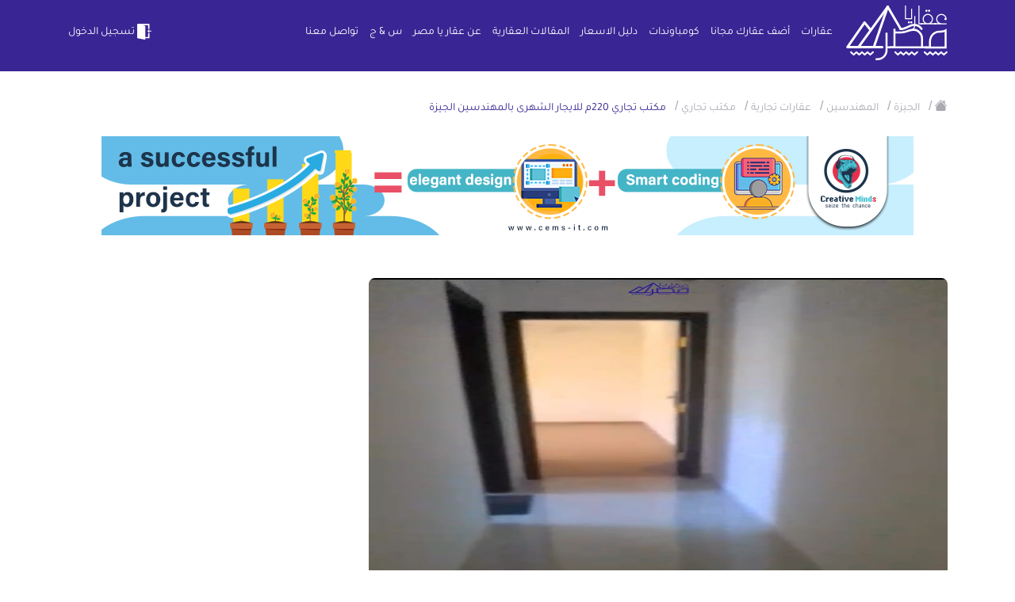

--- FILE ---
content_type: text/html; charset=UTF-8
request_url: https://aqaryamasr.com/realestate/38042-%D9%85%D9%83%D8%AA%D8%A8-%D8%AA%D8%AC%D8%A7%D8%B1%D9%8A-220%D9%85-%D9%84%D9%84%D8%A7%D9%8A%D8%AC%D8%A7%D8%B1-%D8%A7%D9%84%D8%B4%D9%87%D8%B1%D9%89
body_size: 19485
content:
<!DOCTYPE html>
<html lang="ar">
<head>

    
            <meta http-equiv='Content-Type' content='text/html; charset=utf-8'>
            <meta name='apple-itunes-app' content='app-id=1572629063, affiliate-data=myAffiliateData, app-argument=https://https://aqaryamasr.com/'>
            <meta name='viewport' content='width=device-width, initial-scale=1, shrink-to-fit=no' >
            <meta name='csrf-token' content='OF2YXNkTCY7tn4UNteASdf5aJ88turk9WmTJkA3H' >
            <meta name='google-site-verification' content='E4z2olJ1K54Ndg181Tb15M7F1A_Fcq-oE1OpKjj2dMAZLclE' >

            <meta property='al:web:should_fallback' content='false' >
            <meta property='al:ios:app_store_id' content='1572629063' >
            <meta property='al:ios:app_name' content='تطبيق عقار يا مصر' >
            <meta property='al:android:package' content='aqar.ya.masr' >
            <meta property='al:android:app_name' content='تطبيق عقار يا مصر' >

            <title>عقار يا مصر - مكتب تجاري 220م للايجار الشهرى بالمهندسين الجيزة</title>
            <meta name='keywords' content='عقارات , شقق , فلل , قصور' >
            <meta name='description' content='مكتب للايجار أرضي بمدخل خاص بموقع متميز بالدقي والمهندسين 220متر يصلح لاي نشاط إداري مطلوب 30 الف ج 3 غرف وحمامين
كما يوجد لدينا شقق ومقرات اداري جميع المساحات وتصلح لجميع الاغراض' >
            <meta name='author' content='عقار يا مصر' >

            <meta property='twitter:card' content='summary' >
            <meta property='twitter:site' content='https://aqaryamasr.com/realestate/38042-%D9%85%D9%83%D8%AA%D8%A8-%D8%AA%D8%AC%D8%A7%D8%B1%D9%8A-220%D9%85-%D9%84%D9%84%D8%A7%D9%8A%D8%AC%D8%A7%D8%B1-%D8%A7%D9%84%D8%B4%D9%87%D8%B1%D9%89' >
            <meta property='twitter:title' content='مكتب تجاري 220م للايجار الشهرى بالمهندسين الجيزة' >
            <meta property='twitter:description' content='مكتب للايجار أرضي بمدخل خاص بموقع متميز بالدقي والمهندسين 220متر يصلح لاي نشاط إداري مطلوب 30 الف ج 3 غرف وحمامين
كما يوجد لدينا شقق ومقرات اداري جميع المساحات وتصلح لجميع الاغراض' >
            <meta property='twitter:image' content='https://aqaryamasr.com/storage/realestates/kSScpCih2no8MXqZQENQ3wQcQXa3BbJOFgMHVooL.jpg' >

            <meta property='og:title' content='مكتب تجاري 220م للايجار الشهرى بالمهندسين الجيزة' >
            <meta property='og:description' content='مكتب للايجار أرضي بمدخل خاص بموقع متميز بالدقي والمهندسين 220متر يصلح لاي نشاط إداري مطلوب 30 الف ج 3 غرف وحمامين
كما يوجد لدينا شقق ومقرات اداري جميع المساحات وتصلح لجميع الاغراض' >
            <meta property='og:image' content='https://aqaryamasr.com/storage/realestates/kSScpCih2no8MXqZQENQ3wQcQXa3BbJOFgMHVooL.jpg' >
            <meta property='og:url' content='https://aqaryamasr.com/realestate/38042-%D9%85%D9%83%D8%AA%D8%A8-%D8%AA%D8%AC%D8%A7%D8%B1%D9%8A-220%D9%85-%D9%84%D9%84%D8%A7%D9%8A%D8%AC%D8%A7%D8%B1-%D8%A7%D9%84%D8%B4%D9%87%D8%B1%D9%89' >
            <meta property='og:type' content='website' >
            <link rel='apple-touch-icon' sizes='180x180' href='/apple-touch-icon.png'>
            <link rel='icon' type='image/png' sizes='32x32' href='/favicon-32x32.png'>
            <link rel='icon' type='image/png' sizes='16x16' href='/favicon-16x16.png'>
            <link rel='manifest' href='/site.webmanifest'>
            <link rel='mask-icon' href='/safari-pinned-tab.svg' color='#5bbad5'>
            <meta name='msapplication-TileColor' content='#da532c'>
            <meta name='theme-color' content='#ffffff'>
            <link rel='alternate' hreflang='ar-eg' href='https://aqaryamasr.com/realestate/38042-%D9%85%D9%83%D8%AA%D8%A8-%D8%AA%D8%AC%D8%A7%D8%B1%D9%8A-220%D9%85-%D9%84%D9%84%D8%A7%D9%8A%D8%AC%D8%A7%D8%B1-%D8%A7%D9%84%D8%B4%D9%87%D8%B1%D9%89' />
        
            <meta property="al:android:url" content="aqaryamasr://show/ad?id=38042" />
            <meta property="al:ios:url" content="aqaryamasr://com.aqaryamasr?id=38042" />
            <script type="application/ld+json">{"@context": "https://schema.org","@type": "House","image": ["https://aqaryamasr.com/storage/realestates/kSScpCih2no8MXqZQENQ3wQcQXa3BbJOFgMHVooL.jpg"],"name": "مكتب تجاري 220م للايجار الشهرى بالمهندسين الجيزة","description": "\u0645\u0643\u062a\u0628 \u0644\u0644\u0627\u064a\u062c\u0627\u0631 \u0623\u0631\u0636\u064a \u0628\u0645\u062f\u062e\u0644 \u062e\u0627\u0635 \u0628\u0645\u0648\u0642\u0639 \u0645\u062a\u0645\u064a\u0632 \u0628\u0627\u0644\u062f\u0642\u064a \u0648\u0627\u0644\u0645\u0647\u0646\u062f\u0633\u064a\u0646 220\u0645\u062a\u0631","geo": {
                        "@type": "GeoCoordinates",
                        "latitude": 31,
                        "longitude": 29
                      },"url": "https://aqaryamasr.com/realestate/38042-مكتب-تجاري-220م-للايجار-الشهرى-بالمهندسين-الجيزة","priceRange": "30,000","author": {
                      "@type": "Person",
                      "name": "عقارات"
                    },"address": {
                        "@type": "PostalAddress",
                        "addressLocality": "الجيزة",
                        "addressCountry": "EG"
                      },"telephone": "+12122459600"}}}</script><script type="application/ld+json">{"@context": "https://schema.org","@type": "Product","image": ["https://aqaryamasr.com/storage/realestates/kSScpCih2no8MXqZQENQ3wQcQXa3BbJOFgMHVooL.jpg"],"name": "مكتب تجاري 220م للايجار الشهرى بالمهندسين الجيزة","sku": "38042","mpn": "38042","brand": {
                        "@type": "Brand",
                        "name": "عقارات"
                      },"url": "https://aqaryamasr.com/realestate/38042-مكتب-تجاري-220م-للايجار-الشهرى-بالمهندسين-الجيزة","description": "\u0645\u0643\u062a\u0628 \u0644\u0644\u0627\u064a\u062c\u0627\u0631 \u0623\u0631\u0636\u064a \u0628\u0645\u062f\u062e\u0644 \u062e\u0627\u0635 \u0628\u0645\u0648\u0642\u0639 \u0645\u062a\u0645\u064a\u0632 \u0628\u0627\u0644\u062f\u0642\u064a \u0648\u0627\u0644\u0645\u0647\u0646\u062f\u0633\u064a\u0646 220\u0645\u062a\u0631","aggregateRating": {
                    "@type": "AggregateRating",
                    "ratingValue": "5",
                    "reviewCount": "5"
                  },"offers": {
        "@type": "Offer",
        "priceCurrency": "EGP",
        "price": "30000",
        "url": "https://aqaryamasr.com/realestate/38042-مكتب-تجاري-220م-للايجار-الشهرى-بالمهندسين-الجيزة",
        "priceValidUntil": "2027-01-12",
        "itemCondition": "https://schema.org/UsedCondition",
        "availability": "https://schema.org/InStock"
      }}</script><script type="application/ld+json">{"@context": "https://schema.org","@type": "BreadcrumbList","itemListElement": [{"@type": "ListItem","position": "1","name": "عقارات","item": "https%3A%2F%2Faqaryamasr.com%2Frealestate_filter"},{"@type": "ListItem","position": "2","name": "مكتب تجاري 220م للايجار الشهرى بالمهندسين الجيزة","item": "https%3A%2F%2Faqaryamasr.com%2Frealestate%2F38042-%25D9%2585%25D9%2583%25D8%25AA%25D8%25A8%2520%25D8%25AA%25D8%25AC%25D8%25A7%25D8%25B1%25D9%258A%2520220%25D9%2585%2520%25D9%2584%25D9%2584%25D8%25A7%25D9%258A%25D8%25AC%25D8%25A7%25D8%25B1%2520%25D8%25A7%25D9%2584%25D8%25B4%25D9%2587%25D8%25B1%25D9%2589%2520%25D8%25A8%25D8%25A7%25D9%2584%25D9%2585%25D9%2587%25D9%2586%25D8%25AF%25D8%25B3%25D9%258A%25D9%2586%2520%25D8%25A7%25D9%2584%25D8%25AC%25D9%258A%25D8%25B2%25D8%25A9"}]}</script>

    
    <!-- bootstrap -->
    <link  rel="stylesheet preload" href="https://cdn.jsdelivr.net/npm/bootstrap-icons@1.6.0/font/bootstrap-icons.css" integrity="sha384-7ynz3n3tAGNUYFZD3cWe5PDcE36xj85vyFkawcF6tIwxvIecqKvfwLiaFdizhPpN" crossorigin="anonymous">
    <link rel="stylesheet preload" href="https://aqaryamasr.com/assets/front/css/bootstrap.min.css">


    <!-- fortawesome -->
    
    <link rel="stylesheet preload" href="https://aqaryamasr.com/assets/front/libs/fontawesome-free-5.15.4-web/css/all.min.css">

    <!-- Owl Stylesheets -->
    <link rel="stylesheet preload" href="https://aqaryamasr.com/assets/front/css/owlcarousel/owl.carousel.min.css">
    <link rel="stylesheet preload" href="https://aqaryamasr.com/assets/front/css/owlcarousel/owl.theme.default.min.css">

    
    <link href="https://cdn.jsdelivr.net/npm/select2@4.1.0-rc.0/dist/css/select2.min.css" rel="stylesheet preload" />
    
    <link rel="stylesheet preload" href="https://cdnjs.cloudflare.com/ajax/libs/animate.css/4.1.1/animate.min.css"/>

    <!-- Stylesheets -->
    <link rel="stylesheet preload" href="https://aqaryamasr.com/assets/front/css/main.css?var=18.52">
    <link rel="stylesheet preload" href="https://aqaryamasr.com/assets/front/css/ahmed.css?var=18.52">

    

    <!-- Facebook Pixel Code -->
        <script type="581c5dd47119da7508db6c02-text/javascript">!function(f,b,e,v,n,t,s){if(f.fbq)return;n=f.fbq=function(){n.callMethod?n.callMethod.apply(n,arguments):n.queue.push(arguments)};if(!f._fbq)f._fbq=n;n.push=n;n.loaded=!0;n.version='2.0';n.queue=[];t=b.createElement(e);t.async=!0;t.src=v;s=b.getElementsByTagName(e)[0];s.parentNode.insertBefore(t,s)}(window,document,'script','https://connect.facebook.net/en_US/fbevents.js'); fbq('init', '580634046412457'); fbq('track', 'PageView');</script><noscript> <img height="1" width="1" src="https://www.facebook.com/tr?id=580634046412457&ev=PageView&noscript=1"/></noscript>
    <!-- End Facebook Pixel Code -->

    
    <style>
                 .dropdown-menu.show {
          max-width: 440px;
          overflow: hidden;
        }
    </style>

    <script type="581c5dd47119da7508db6c02-text/javascript"> var base_url = "https://aqaryamasr.com"; </script>
    <script type="581c5dd47119da7508db6c02-text/javascript"> var officeUrl = "https://aqaryamasr.com/office"; </script>
    <script type="581c5dd47119da7508db6c02-text/javascript"> var statistic_user_type = "visitor"; </script>
    <script type="581c5dd47119da7508db6c02-text/javascript"> var userType = ""; </script>
    <!--<script async src="https://pagead2.googlesyndication.com/pagead/js/adsbygoogle.js?client=ca-pub-1353988727141840"-->
    <!-- crossorigin="anonymous"></script>-->
</head>
<body>

                        <div class="modal fade" id="modalLoginForm" tabindex="-1" role="dialog" aria-labelledby="myModalLabel"  aria-hidden="true">
    <div class="modal-dialog rounded modal-dialog-centered" role="document">
        <div class="modal-content">
            <form method="POST" action="https://aqaryamasr.com/login" id="loginForm" >
                <input type="hidden" name="_token" value="OF2YXNkTCY7tn4UNteASdf5aJ88turk9WmTJkA3H" autocomplete="off">                <div class="modal-header">
                    <button type="button" class="close" data-dismiss="modal" aria-label="Close" id="modalLoginFormCloseBtn">
                        <span aria-hidden="true">&times;</span>
                    </button>
                </div>
                <div class="modal-body">
                    <img src="https://aqaryamasr.com/assets/front/imgs/logo-p.svg"/>
                    <div id="msg-result"></div>
                    <div class="md-form">
                        <label data-error="wrong" data-success="right" for="defaultForm-tel2">رقم الهاتف</label>
                        <input type="tel" id="defaultForm-tel2" class="form-control validate validate_phone_login" placeholder="01xxxxxxxxx" name="phone" minlength="11" maxlength="11">
                    </div>
                    <div class="md-form">
                        <label data-error="wrong" data-success="right" for="defaultForm-passsssssss">كلمة السر</label>
                        <div class="input-group" id="show_hide_password">
                            <input type="password" id="defaultForm-passsssssss" name="password" class="form-control validate">
                            <div class="input-group-addon">
                                <a href=""><i class="bi bi-eye-slash"aria-hidden="true"></i></a>
                            </div>
                        </div>
                        <p><a href="" data-toggle="modal" data-dismiss="modal" data-target="#modalForgotForm" id="forgotPasswordBtn">نسيت كلمة السر ؟</a></p>
                    </div>
                </div>
                <div class="modalfooter justify-content-center">
                    <button type="submit" class="btn btn-primary login" disabled>تسجيل دخول</button>
                    <p> <a href="" data-toggle="modal" data-dismiss="modal" data-target="#modalRegisterForm">ليس لديك حساب ؟ تسجيل </a></p>
                </div>
            </form>
        </div>
    </div>
</div>


<div class="modal fade" id="modalRegisterForm" tabindex="-1" role="dialog" aria-labelledby="myModalLabel"  aria-hidden="true">
    <div class="modal-dialog rounded modal-dialog-centered" role="document">
        <div class="modal-content">
            <form action="https://aqaryamasr.com/register" method="POST" id="registerForm">
                <input type="hidden" name="_token" value="OF2YXNkTCY7tn4UNteASdf5aJ88turk9WmTJkA3H" autocomplete="off">                <div class="modal-body">
                    <button type="button" class="close" data-dismiss="modal" aria-label="Close" id="closeModalRegisterForm">
                        <span aria-hidden="true">&times;</span>
                    </button>
                    <img src="https://aqaryamasr.com/assets/front/imgs/logo-p.svg"/>
                    <div class="registerResult"></div>
                    <div class="md-form">
                        <label  data-success="right" for="defaultForm-name">اسم المستخدم</label>
                        <input type="text" name="name" id="defaultForm-name" class="form-control">
                    </div>
                    <div class="md-form">
                        <label data-error="wrong" data-success="right" for="defaultForm-tel">رقم الهاتف</label>
                        <input type="tel" name="phone" id="defaultForm-tel" placeholder="01xxxxxxxxx" class="form-control validate validate_phone">
                    </div>
                    <div class="md-form">
                        <label data-error="wrong" data-success="right" for="defaultForm-pass">كلمة السر</label>
                        <div class="input-group" id="show_hide_password">
                            <input type="password" id="defaultForm-pass" name="password" class="form-control validate">
                            <div class="input-group-addon">
                                <a href=""><i class="bi bi-eye-slash"aria-hidden="true"></i></a>
                            </div>
                        </div>
                    </div>
                    <div class="md-form">
                        <label data-error="wrong" data-success="right" for="defaultForm-repass">تأكيد كلمة السر</label>
                        <div class="input-group" id="show_hide_password1">
                            <input type="password" name="password_confirmation" id="defaultForm-repass" class="form-control  validate">
                            <div class="input-group-addon">
                                <a href=""><i class="bi bi-eye-slash"aria-hidden="true"></i></a>
                            </div>
                        </div>
                    </div>
                    <div class="md-form">
                        <label for="Governorate">المحافظة</label>
                                                <select id="Governorate" class="form-control" name="city_id">
                            <option selected value="">اختر المحافظة</option>
                                                            <option value="1">أسوان</option>
                                                            <option value="2">أسيوط</option>
                                                            <option value="3">بني سويف</option>
                                                            <option value="4">بور سعيد</option>
                                                            <option value="5">القاهرة</option>
                                                            <option value="6">دمياط</option>
                                                            <option value="7">مرسى مطروح</option>
                                                            <option value="8">الدقهلية</option>
                                                            <option value="9">الغربية</option>
                                                            <option value="10">الإسكندرية</option>
                                                            <option value="11">قنا</option>
                                                            <option value="12">سوهاج</option>
                                                            <option value="13">جنوب سيناء</option>
                                                            <option value="14">شمال سيناء</option>
                                                            <option value="15">البحر الأحمر</option>
                                                            <option value="16">البحيرة</option>
                                                            <option value="17">الفيوم</option>
                                                            <option value="18">كفر الشيخ</option>
                                                            <option value="19">الإسماعيلية</option>
                                                            <option value="20">الجيزة</option>
                                                            <option value="21">المنوفية</option>
                                                            <option value="22">المنيا</option>
                                                            <option value="23">القليوبية</option>
                                                            <option value="24">الأقصر</option>
                                                            <option value="25">الوادي الجديد</option>
                                                            <option value="26">السويس</option>
                                                            <option value="27">الشرقية</option>
                                                    </select>
                    </div>
                    <div class="md-form">
                        <input type="checkbox" id="office" name="isOffice" value="1">
                        <label for="office">التسجيل كمكتب عقارى</label>
                    </div>
                    <div class="md-form">
						<input type="checkbox" id="condiation" value="الموافقه على">
			  			<label for="condiation">الموافقه على <a class="agree" target="_blank" href="https://aqaryamasr.com/privacy_policy">الشروط والاحكام</a></label>
					</div>
                </div>
                <div class="modalfooter justify-content-center">
                    <button type="submit" class="btn btn-primary login" disabled>تسجيل</button>
                    <p><a href="" data-toggle="modal" data-dismiss="modal" data-target="#modalLoginForm"> لديك حساب ؟  تسجيل دخول</a></p>
                </div>
            </form>
        </div>
    </div>
</div>


<div class="modal fade" id="modalForgotForm" tabindex="-1" role="dialog" aria-labelledby="myModalLabel"  aria-hidden="true">
    <div class="modal-dialog rounded modal-dialog-centered" role="document">
        <div class="modal-content">
            <form method="POST" action="https://aqaryamasr.com/resend_code" id="forgotPasswordForm" >
                <input type="hidden" name="_token" value="OF2YXNkTCY7tn4UNteASdf5aJ88turk9WmTJkA3H" autocomplete="off">                <div class="modal-header">
                    <button type="button" class="close" data-dismiss="modal" aria-label="Close" id="closeModalForgotForm">
                        <span aria-hidden="true">&times;</span>
                    </button>
                </div>
                <div class="modal-body">
                    <img src="https://aqaryamasr.com/assets/front/imgs/logo-p.svg"/>
                    <div class="forgotPasswordResult"></div>
                    <div class="md-form">
                        <label data-error="wrong" data-success="right" for="defaultForm-telll">رقم الهاتف</label>
                        <input type="text" id="defaultForm-telll" class="form-control validate phone" placeholder="01xxxxxxxxx" name="phone" minlength="11" maxlength="11">
                    </div>
                </div>
                <div class="modalfooter justify-content-center">
                    <button type="submit" class="btn btn-primary login" >ارسال الكود</button>
                    <p> ليس لديك حساب ؟  <a href="" data-toggle="modal" data-dismiss="modal" data-target="#modalRegisterForm">تسجيل </a></p>
                </div>
            </form>
        </div>
    </div>
</div>



<div class="modal fade" id="modalCodeForm" tabindex="-2" role="dialog" aria-labelledby="myModalLabel"  aria-hidden="true">
    <div class="modal-dialog rounded modal-dialog-centered" role="document">
        <div class="modal-content">
            <form method="POST" action="https://aqaryamasr.com/verify_code" id="codeForm" >
                <input type="hidden" name="_token" value="OF2YXNkTCY7tn4UNteASdf5aJ88turk9WmTJkA3H" autocomplete="off">                <div id="codeResult"></div>
                <div class="modal-header">
                    <button type="button" class="close" data-dismiss="modal" aria-label="Close" id="closeModalCodeForm">
                        <span aria-hidden="true">&times;</span>
                    </button>
                </div>
                <div class="modal-body">
                    <img src="https://aqaryamasr.com/assets/front/imgs/logo-p.svg"/>
                    <p>برجاء ادخال رمز التحقق المرسل الى رقم</p>
                    <p class="num-phone"></p>
                    <div class="forgotPasswordResult"></div>
                    <div class="md-form">
                        <label data-error="wrong" data-success="right" for="defaultForm-tel">كود التفعيل</label>
                        <div class="row">
                            <div class="col-3">
                                <input maxlength="1" required name='code_u4_fb' type="text" class="form-control num user_fb_code first disabled-when-done inputCode" >
                            </div>
                            <div class="col-3">
                                <input maxlength="1" required name='code_u3_fb'  data-next="code_u4_fb" type="text" class="form-control num user_fb_code disabled-when-done inputCode">
                            </div>
                            <div class="col-3">
                                <input  maxlength="1" required name='code_u2_fb' data-next="code_u3_fb" type="text" class="form-control num user_fb_code disabled-when-done inputCode">
                            </div>
                            <div class="col-3">
                                <input maxlength="1" required name='code_u1_fb' data-next="code_u2_fb"  type="text" class="form-control num user_fb_code disabled-when-done inputCode" />
                            </div>
                        </div>
                        <input type="hidden" name="code" class="user_forgetPass_code">
                        <input type="hidden" name="phone" class="user_forgetPass_phone">
                        <input type="hidden" name="reset_pass" value="">
                    </div>
                </div>
                <div class="text-center">
                    <span class="code_counter"></span>
                </div>
                <div class="modalfooter justify-content-center">
                    <button type="submit" class="btn btn-primary login disabled-when-done">ارسال الكود</button>
                    <p><button class="btn btn-outline-info" href="" id="resendCode" disabled type="button">إعادة الإرسال </button></p>
                </div>
            </form>
        </div>
    </div>
</div>


<div class="modal fade" id="newPasswordModal" tabindex="-2" role="dialog" aria-labelledby="myModalLabel"  aria-hidden="true">
    <div class="modal-dialog rounded modal-dialog-centered" role="document">
        <div class="modal-content">
            <form method="POST" action="https://aqaryamasr.com/reset_password" id="resetPasswordForm" >
                <input type="hidden" name="_token" value="OF2YXNkTCY7tn4UNteASdf5aJ88turk9WmTJkA3H" autocomplete="off">                <div id="codeResult"></div>
                <div class="modal-header">
                    <button type="button" class="close" data-dismiss="modal" aria-label="Close">
                        <span aria-hidden="true">&times;</span>
                    </button>
                </div>
                <div class="modal-body">
                    <img src="https://aqaryamasr.com/assets/front/imgs/logo-p.svg"/>
                    <div class="newPasswordResult"></div>
                    <div class="md-form">
                        <label data-error="wrong" data-success="right" for="defaultForm-passs">كلمة السر</label>
                        <div class="input-group" id="show_hide_password">
                            <input type="password" id="defaultForm-passs" name="password" required   class="form-control validate">
                            <div class="input-group-addon">
                                <a href=""><i class="bi bi-eye-slash"aria-hidden="true"></i></a>
                            </div>
                        </div>
                    </div>
                    <div class="md-form">
                        <label data-error="wrong" data-success="right" for="defaultForm-passsss">تأكيد كلمة السر</label>
                        <div class="input-group" id="show_hide_password">
                            <input type="password" id="defaultForm-passsss" name="password_confirmation"    required class="form-control  validate">
                            <div class="input-group-addon">
                                <a href=""><i class="bi bi-eye-slash" aria-hidden="true"></i></a>
                            </div>
                        </div>
                    </div>

                    <input type="hidden" name="phone" class="reset-password-phone">
                    <input type="hidden" name="code" class="reset-code-phone">
                </div>
                <div class="modalfooter justify-content-center">
                    <button type="submit" class="btn btn-primary login">حفظ </button>
                </div>
            </form>
        </div>
    </div>
</div>

        
        <div class="modal fade" id="notification">
    <div class="modal-dialog">
        <div class="modal-content" style="padding-top: 25px">
            <div class="modal-header">
                <div style="display: flex;">
                    <i class="m-nav__link-icon flaticon-envelope"></i>
                    <h4 class="modal-title font-weight-bold" id="model_label" style="margin-right: 10px;font-size: .8rem;"></h4>
                </div>
                <div id="n-date" style="color: blue;"></div>
            </div>
            <div class="modal-body">
                <p class="lead" id="model_body" style="font-size: 0.7rem;"></p>
            </div>
        </div>
    </div>
</div>



        <header id="navbar" class="mainNav login ">
    <div class="container">
        <nav class="navbar navbar-expand-lg navbar-light bg-light p-0">
            <a class="navbar-brand" href="https://aqaryamasr.com">
                <img src="https://aqaryamasr.com/assets/front/imgs/logo.svg" alt="عقار يا مصر" style="width:128px;" width="128" height="69">
            </a>
            <button class="navbar-toggler" type="button" data-toggle="collapse" data-target="#navbarTogglerDemo02" aria-controls="navbarTogglerDemo02" aria-expanded="false" aria-label="Toggle navigation">
                <span class="navbar-toggler-icon">
                    <svg xmlns="http://www.w3.org/2000/svg" width="28" height="28" viewBox="0 0 28 28">
                      <g id="Group_25042" data-name="Group 25042" transform="translate(-371 -960)">
                        <g id="Rectangle_13418" data-name="Rectangle 13418" transform="translate(371 960)" fill="#fff" stroke="#707070" stroke-width="1" opacity="0">
                          <rect width="28" height="28" stroke="none"/>
                          <rect x="0.5" y="0.5" width="27" height="27" fill="none"/>
                        </g>
                        <g id="menu" transform="translate(373 964.999)">
                          <path id="Path_30682" data-name="Path 30682" d="M23,124.668H1a1,1,0,0,1,0-2H23a1,1,0,0,1,0,2Zm0,0" transform="translate(0 -115.168)" fill="#fff"/>
                          <path id="Path_30683" data-name="Path 30683" d="M23,2H1A1,1,0,0,1,1,0H23a1,1,0,1,1,0,2Zm0,0" fill="#fff"/>
                          <path id="Path_30684" data-name="Path 30684" d="M23,247.332H1a1,1,0,0,1,0-2H23a1,1,0,0,1,0,2Zm0,0" transform="translate(0 -230.332)" fill="#fff"/>
                        </g>
                      </g>
                    </svg>
                </span>
            </button>

            <div class="collapse navbar-collapse" id="navbarTogglerDemo02">

                <ul class="navbar-nav ml-auto mt-2 mt-lg-0">
                                            <li class="nav-item ">
                            <a class="nav-link" href="https://aqaryamasr.com/realestate_filter">عقارات</a>
                        </li>
                        <li class="nav-item ">
                            <a class="nav-link" href="javascript:void(0)"  data-toggle="modal" data-target="#modalLoginForm" >أضف عقارك مجانا</a>
                        </li>
                        <li class="nav-item ">
                            <a class="nav-link" href="https://aqaryamasr.com/compounds">كومباوندات</a>
                        </li>
                        <li class="nav-item ">
                            <a class="nav-link" href="https://aqaryamasr.com/price-guide">دليل الاسعار</a>
                        </li>
                        <li class="nav-item ">
                            <a class="nav-link" href="https://aqaryamasr.com/blog">المقالات العقارية</a>
                        </li>
                                        <div style="display: none" id="admin-mob">
                                            </div>
                    <li class="nav-item ">
                        <a class="nav-link" href="https://aqaryamasr.com/about_us">عن عقار يا مصر</a>
                    </li>
                    <li class="nav-item ">
                        <a class="nav-link" href="https://aqaryamasr.com/faq">س & ج</a>
                    </li>
                    <li class="nav-item ">
                        <a class="nav-link" href="https://aqaryamasr.com/contact_us">تواصل معنا</a>
                    </li>
                </ul>
                <div class="left-align" style="white-space: nowrap">
                                                                <a href="#" class="btn light-btn" data-toggle="modal" data-target="#modalLoginForm"> <img src="https://aqaryamasr.com/assets/front/imgs/1.svg"style="width:24px;" width="24" alt="تسجيل الدخول">تسجيل الدخول</a>

                                    </div>
                            </div>
        </nav>

            </div>
</header>




    
    <div class="main-content" style="min-height: 80vh;">
            <div class="breadcrumbs-wrap">
        <div class="container">
            <div class="row">
                <div class="col-lg-12">
                    <ul class="breadcrumb">
                        <li class="home"><a  href="https://aqaryamasr.com" title="Go to Home Page"><i class="bi bi-house-fill"></i></a> / </li>
                        <li class="cat"><a href="https://aqaryamasr.com/realestate_filter/%D8%A7%D9%84%D8%AC%D9%8A%D8%B2%D8%A9/0/0/0/%D9%84%D9%84%D8%A5%D9%8A%D8%AC%D8%A7%D8%B1"><span>الجيزة</span></a> / </li>
                        <li class="cat"><a href="https://aqaryamasr.com/realestate_filter/%D8%A7%D9%84%D8%AC%D9%8A%D8%B2%D8%A9/%D8%A7%D9%84%D9%85%D9%87%D9%86%D8%AF%D8%B3%D9%8A%D9%86/0/0/%D9%84%D9%84%D8%A5%D9%8A%D8%AC%D8%A7%D8%B1"><span>المهندسين</span></a> / </li>
                                                                            <li class="cat"><a href="https://aqaryamasr.com/realestate_filter/%D8%A7%D9%84%D8%AC%D9%8A%D8%B2%D8%A9/%D8%A7%D9%84%D9%85%D9%87%D9%86%D8%AF%D8%B3%D9%8A%D9%86/%D8%AA%D8%AC%D8%A7%D8%B1%D9%8A/0/%D9%84%D9%84%D8%A5%D9%8A%D8%AC%D8%A7%D8%B1"><span>عقارات تجارية</span></a> / </li>                            <li class="cat"><a href="https://aqaryamasr.com/realestate_filter/%D8%A7%D9%84%D8%AC%D9%8A%D8%B2%D8%A9/%D8%A7%D9%84%D9%85%D9%87%D9%86%D8%AF%D8%B3%D9%8A%D9%86/%D8%AA%D8%AC%D8%A7%D8%B1%D9%8A/%D9%85%D9%83%D8%AA%D8%A8/%D9%84%D9%84%D8%A5%D9%8A%D8%AC%D8%A7%D8%B1"><span>مكتب تجاري</span></a> / </li>
                                                <li><span>مكتب تجاري 220م للايجار الشهرى بالمهندسين الجيزة</span></li>
                    </ul>
                </div>
            </div>
        </div>
    </div>
    <section class="single-apart">
            <a style="margin: 10px auto;display:block;position: relative;" href="https://cems-it.com/?i=10" target="_blank">
            <img src="/storage/Services/Service-10.png" style="display:block;text-align: center;margin: 0px auto;" /></a>
        <br />
        <div class="container">
            <div class="btn-active">

                            </div>
            <div class="row images marg-b20">


                                <div class="col-sm-8">
                    <img src="https://aqaryamasr.com/storage/realestates/kSScpCih2no8MXqZQENQ3wQcQXa3BbJOFgMHVooL.jpg" style="width:100%" onclick="if (!window.__cfRLUnblockHandlers) return false; openModal();currentSlide(1)" class="hover-shadow cursor" data-cf-modified-581c5dd47119da7508db6c02-="" />

                </div>
                <div class="col-sm-4 jgd11">
                                                                            </div>
            </div>

            <div id="myModal" class="modal">
                <div class="modal-content">
                    <span class="close cursor" onclick="if (!window.__cfRLUnblockHandlers) return false; closeModal()" data-cf-modified-581c5dd47119da7508db6c02-=""> <img src="https://aqaryamasr.com/assets/front/imgs/x.svg"/></span>
                                            <div class="mySlides">
                             <img src="https://aqaryamasr.com/storage/realestates/kSScpCih2no8MXqZQENQ3wQcQXa3BbJOFgMHVooL.jpg"  style="    width: 95%;
                             max-height: 400px !important;">
                             
                        </div>
                    
                    <a class="prev" onclick="if (!window.__cfRLUnblockHandlers) return false; prevSlides()" data-cf-modified-581c5dd47119da7508db6c02-="">&#10094;</a>
                    <a class="next" onclick="if (!window.__cfRLUnblockHandlers) return false; plusSlides()" data-cf-modified-581c5dd47119da7508db6c02-="">&#10095;</a>
                    <div id="real" class="owl-carousel owl-theme">
                         						<div class="item  column">
                             <img class="demo cursor" src="https://aqaryamasr.com/storage/realestates/kSScpCih2no8MXqZQENQ3wQcQXa3BbJOFgMHVooL.jpg" onclick="if (!window.__cfRLUnblockHandlers) return false; currentSlide('1')" data-cf-modified-581c5dd47119da7508db6c02-="">
                                                          

						</div>
						 					</div>

                </div>
            </div>

            <div class="row marg-b20">
                <div class="col-sm-8">
                    <h1>مكتب تجاري 220م للايجار الشهرى بالمهندسين الجيزة</h1>
                    <h2><span>30,000 جنيه / شهرياً</span></h2>
                    <p class="">
                        <span class="rent b122">للإيجار</span>
                                                    <span class="b122">شهرياً</span>
                                                                        رقم العقار : 38042

                        
                                            </p>

                    
                    <div class="felex">
                                                <div class="div-felex">
                            <h5>الموقع</h5>
                            <p><img src="https://aqaryamasr.com/frontend/imgs/property/locat.svg?v=2">المهندسين </p>
                        </div>
                                                                                <div class="div-felex">
                                <h5>المساحة</h5>
                                <p><img src="https://aqaryamasr.com/frontend/imgs/property/size_mob.png?var=9" alt="المساحة" title="المساحة"> 220</p>
                            </div>
                                                                                <div class="div-felex">
                                <h5>الواجهة</h5>
                                <p><img src="https://aqaryamasr.com/frontend/imgs/property/front_yard_mob.png?var=9" alt="الواجهة" title="الواجهة"> شرقية</p>
                            </div>
                                                                                <div class="div-felex">
                                <h5>عام البناء</h5>
                                <p><img src="https://aqaryamasr.com/frontend/imgs/property/building_age_mob.png?var=9" alt="عام البناء" title="عام البناء"> 2020</p>
                            </div>
                                            </div>

                                                                <h3>الوصف</h3>
                        <p class="details-compounds">مكتب للايجار أرضي بمدخل خاص بموقع متميز بالدقي والمهندسين 220متر</p>
                    
                                            <h3 class="mt-3">المرافق</h3>
                                                                                                            <p class="benefit">
                                <img src="https://aqaryamasr.com/frontend/imgs/new_items/front_yard_mob.png">
                                <span style="margin-right: 7px">الواجهة</span>
                                                                    <span>شرقية</span>
                                                            </p>
                                                                                                            <p class="benefit">
                                <img src="https://aqaryamasr.com/frontend/imgs/new_items/building_age_mob.png">
                                <span style="margin-right: 7px">عام البناء</span>
                                                                    <span>2020</span>
                                                            </p>
                                                                                                            <p class="benefit">
                                <img src="https://aqaryamasr.com/frontend/imgs/new_items/all_land_size_mob.png">
                                <span style="margin-right: 7px">مساحة مسطح البناء</span>
                                                                    <span>1</span>
                                                            </p>
                                                                                                            <p class="benefit">
                                <img src="https://aqaryamasr.com/frontend/imgs/new_items/street_width_mob.png">
                                <span style="margin-right: 7px">عرض الشارع</span>
                                                                    <span>1</span>
                                                            </p>
                                                                                                            <p class="benefit">
                                <img src="https://aqaryamasr.com/frontend/imgs/new_items/decorated_mob.png">
                                <span style="margin-right: 7px">ديكور</span>
                                
                                                            </p>
                                            
                                            <h3  class="mt-5 mb-0">أكثر ما يميز العقار</h3>
                        <p>مكتب للايجار أرضي بمدخل خاص بموقع متميز بالدقي والمهندسين 220متر</p>
                    
                                            <h3 class="mt-5">الموقع</h3>
                        <div class="position-relative">
                            <a href="https://www.google.com/maps/search/?api=1&query=31.325081130206236,29.748912267386917" target='_blank'>
                                <img border="0" src="https://maps.googleapis.com/maps/api/staticmap?center=31.325081130206236,29.748912267386917&zoom=13&size=900x500&key=AIzaSyBQThYRNBJ8DPs55i5djk7z-k3oNvMboD8&&markers=anchor:32,10|icon:https://aqaryamasr.com/frontend/imgs/map/home-marker.png|31.325081130206236,29.748912267386917" alt="img">
                            </a>
                            <!--<div id="map-box" style="height: 500px"></div>-->
                            <!--<a class="google-link" target="_blank" href="https://www.google.com/maps/search/?api=1&query=31.325081130206236,29.748912267386917" ><img src="https://maps.gstatic.com/mapfiles/api-3/images/google4.png" alt ="google" /></a>-->
                            <div>
                                <div class="realestate_price_range ">
                                    <span class="icon"><img alt="price avg" src="https://aqaryamasr.com/frontend/imgs/price_up.png"/></span>
                                    <div class="price-range-text">
                                        متوسط السعر المقارن:
                                        <span>93,209 جنيه</span>
                                    </div>
                                </div>
                            </div>
                            <div class="property_map">
                                <div class="map_zoom d-none">
                                    <div id="zoomout"><i class="fa fa-search-minus"></i></div>
                                    <div id="zoomin"><i class="fa fa-search-plus"></i></div>
                                </div>

                                <ul class="map_services">
                                    <!--<li class="nigbor_serv">-->
                                    <!--    <a class="map_services_check" id="map_services_check"> 	<i id="map_services_check_icon" class="icon fas fa-wrench"></i> خدمات مجاورة</a>-->
                                    <!--</li>-->
                                    <li class="nigbor_prop">
                                        <a class="map_property_check" id="map_property_check" data-id="38042"><i class="icon fas fa-dollar-sign"></i></i> متوسط السعر للمنطقة</a>
                                    </li>
                                    <!--<li>-->
                                    <!--    <a href="https://aqaryamasr.com/faq" class="map_property_check">-->
                                    <!--        <i class="fa fa-question-circle"></i> س و ج-->
                                    <!--    </a>-->
                                    <!--</li>-->
                                </ul>
                            </div>
                        </div>
                    
                                            <h3  class="mt-5 mb-0">العنوان المفصل</h3>
                        <p>بالدقي والمهندسين</p>
                                    </div>
                <div class="col-sm-4">
                    <div class="owner">
                        <div class="owner-flex">
                            <img src="https://aqaryamasr.com/frontend/imgs/user-placeholder.png" style="width:72px;">
                            <div>
                                <h6>عقارات</h6>
                                                                <p>تاريخ النشر : 2024/05/13</p>
                            </div>
                        </div>
                                                                                                            <button class="btn btn-info users_login col-12"  data-toggle="modal" data-target="#modalLoginForm">اظهر رقم الهاتف</button>
                                                                            <div class="share-with-social-media mt-2">
                            <div>
                                <span>أضف الي المفضلة</span>
                                <a href="javascript:void(0)" data-url="https://aqaryamasr.com/favorite/38042" class="clickFavourite"  data-toggle="modal" data-target="#modalLoginForm"   style="cursor: auto;" disabled >
                                    <svg xmlns="http://www.w3.org/2000/svg" width="32" height="32" viewBox="0 0 32 32">
                                        <g id="Group_24958" data-name="Group 24958" transform="translate(-814.759 -1257.759)">
                                            <g id="Rectangle_13409" data-name="Rectangle 13409" transform="translate(814.759 1257.759)" fill="#eae6ff" stroke="#707070" stroke-width="1" opacity="0">
                                                <rect width="32" height="32" stroke="none"/>
                                                <rect x="0.5" y="0.5" width="31" height="31" fill="none"/>
                                            </g>
                                            <path id="heart" d="M19.837,22.543a7.923,7.923,0,0,0-3.709.911A8.241,8.241,0,0,0,14,25.06a8.241,8.241,0,0,0-2.129-1.606,7.923,7.923,0,0,0-3.709-.911A8.271,8.271,0,0,0,0,30.9c0,3.264,1.684,6.73,5,10.3a48.6,48.6,0,0,0,8.526,7.03l.47.311.47-.311A48.6,48.6,0,0,0,23,41.2c3.32-3.573,5-7.039,5-10.3A8.271,8.271,0,0,0,19.837,22.543Z" transform="translate(816.759 1238.216)" fill="#eae6ff"/>
                                        </g>
                                    </svg>
                                </a>
                            </div>
                            <div class="line"></div>
                            <div>
                                <span>مشاركة عبر</span>
                                <div class="social-icons">
                                    <a target="_blank" href="https://www.facebook.com/sharer/sharer.php?u=https://aqaryamasr.com/share/38042&quote=https://aqaryamasr.com/realestate/38042&picture=https://aqaryamasr.com/storage/realestates/kSScpCih2no8MXqZQENQ3wQcQXa3BbJOFgMHVooL.jpg">
                                        <svg id="Component_24_13" data-name="Component 24 – 13" xmlns="http://www.w3.org/2000/svg" width="32" height="32" viewBox="0 0 32 32">
                                            <rect id="Rectangle_12820" data-name="Rectangle 12820" width="32" height="32" rx="4" fill="#3c5a99"/>
                                            <g id="Group_23402" data-name="Group 23402" transform="translate(11 4)">
                                                <path id="Path_27040" data-name="Path 27040" d="M153.408,485.326v11.6a.3.3,0,0,0,.3.3h4.251a.3.3,0,0,0,.3-.3V485.136h3.082a.3.3,0,0,0,.3-.277l.3-3.553a.3.3,0,0,0-.3-.328h-3.378v-2.521a1.063,1.063,0,0,1,1.055-1.07h2.376a.3.3,0,0,0,.3-.3v-3.553a.3.3,0,0,0-.3-.3h-4.014a4.294,4.294,0,0,0-4.265,4.323v3.425h-2.125a.3.3,0,0,0-.3.3v3.553a.3.3,0,0,0,.3.3h2.125Z" transform="translate(-150.984 -473.231)" fill="#fff" fill-rule="evenodd"/>
                                            </g>
                                        </svg>
                                    </a>
                                    <a target="_blank" href="https://twitter.com/intent/tweet?url=https://aqaryamasr.com/share/38042&text=https://aqaryamasr.com/realestate/38042">
                                        <svg id="Component_27_13" data-name="Component 27 – 13" xmlns="http://www.w3.org/2000/svg" width="32" height="32" viewBox="0 0 32 32">
                                            <rect id="Rectangle_12827" data-name="Rectangle 12827" width="32" height="32" rx="4" fill="#3cf"/>
                                            <g id="Group_23406" data-name="Group 23406" transform="translate(4 6)">
                                                <g id="Group_23386" data-name="Group 23386" transform="translate(0 0)">
                                                    <path id="Path_27034" data-name="Path 27034" d="M84.98,478.886a9.759,9.759,0,0,1-2.424.7c.391-.066.966-.782,1.2-1.071a4.531,4.531,0,0,0,.807-1.488c.021-.042.037-.1-.005-.128a.135.135,0,0,0-.128.011,12.291,12.291,0,0,1-2.88,1.115.19.19,0,0,1-.2-.053,2.345,2.345,0,0,0-.252-.26,5.083,5.083,0,0,0-1.395-.865,4.806,4.806,0,0,0-2.14-.349,5.068,5.068,0,0,0-2.029.58,5.255,5.255,0,0,0-1.638,1.353,5.126,5.126,0,0,0-.978,1.982,5.44,5.44,0,0,0-.052,2.092c.016.117.006.133-.1.117a15.319,15.319,0,0,1-9.9-5.1c-.115-.133-.178-.133-.273.011a5.121,5.121,0,0,0,.856,6c.194.186.393.372.608.541a4.979,4.979,0,0,1-1.91-.541c-.115-.074-.174-.031-.183.1a3.059,3.059,0,0,0,.031.574,5.125,5.125,0,0,0,3.127,4.092,2.915,2.915,0,0,0,.634.2,5.565,5.565,0,0,1-1.873.059c-.137-.027-.189.043-.137.176a5.281,5.281,0,0,0,3.934,3.333c.179.031.357.031.536.074-.011.016-.021.016-.032.032-.441.682-1.974,1.188-2.687,1.441a9.522,9.522,0,0,1-4.082.528c-.22-.033-.266-.031-.325,0s-.008.091.063.148c.278.186.561.351.85.51a13.391,13.391,0,0,0,2.728,1.1,14.409,14.409,0,0,0,14.107-3.337c2.891-2.906,3.9-6.914,3.9-10.927,0-.157.183-.244.293-.326a9.586,9.586,0,0,0,1.911-2.021.591.591,0,0,0,.118-.387v-.021C85.07,478.822,85.078,478.842,84.98,478.886Z" transform="translate(-61.07 -476.489)" fill="#fff"/>
                                                </g>
                                                <g id="Group_23387" data-name="Group 23387" transform="translate(6.98 19.871)">
                                                    <path id="Path_27035" data-name="Path 27035" d="M70.518,502.578Z" transform="translate(-70.518 -502.578)" fill="#fff" fill-rule="evenodd"/>
                                                </g>
                                                <g id="Group_23388" data-name="Group 23388" transform="translate(6.917 19.871)">
                                                    <path id="Path_27036" data-name="Path 27036" d="M70.553,502.578c-.048,0-.6,0,0,0Z" transform="translate(-70.275 -502.578)" fill="#fff" fill-rule="evenodd"/>
                                                </g>
                                                <g id="Group_23389" data-name="Group 23389" transform="translate(7.904 19.876)">
                                                    <path id="Path_27037" data-name="Path 27037" d="M71.589,502.609c0-.061.643,0,0,0C71.589,502.577,71.668,502.609,71.589,502.609Z" transform="translate(-71.589 -502.582)" fill="#fff" fill-rule="evenodd"/>
                                                </g>
                                                <g id="Group_23390" data-name="Group 23390" transform="translate(16.291 0.045)">
                                                    <path id="Path_27038" data-name="Path 27038" d="M82.859,476.528a.132.132,0,0,1-.15,0Z" transform="translate(-82.709 -476.528)" fill="#fff" fill-rule="evenodd"/>
                                                </g>
                                            </g>
                                        </svg>
                                    </a>
                                </div>
                            </div>
                        </div>
                        <p>
                            <a class="main-color" href="https://aqaryamasr.com/advertiser/13800">جميع إعلانات البائع</a>
                        </p>
                    </div>
                    <div class="adv">
                                            </div>
                </div>
            </div>
                        <div class="row marg-b20">
                <div class="col">
                    <h3>فرص مشابهة</h3>
                </div>
            </div>
            <div class="row marg-b30 purple">
                                    <div class="col-sm-4">
                        <style>
.heartStyle
{
    background-color: rgba(255,255,255, 0.3);
    width: 48px;
    float: left;
    padding: 9px;
    height: 48px;
    border-radius: 50%;
}
</style>
<a class="hover-comp" href="https://aqaryamasr.com/realestate/17108-%D9%85%D9%83%D8%AA%D8%A8-%D8%AA%D8%AC%D8%A7%D8%B1%D9%8A-110%D9%85-%D9%84%D9%84%D8%A8%D9%8A%D8%B9-%D9%83%D8%A7%D8%B4-%D8%A8%D8%A7%D9%84%D8%B7%D8%A7%D9%84%D8%A8%D9%8A%D9%87-%D8%A7%D9%84%D8%AC%D9%8A%D8%B2%D8%A9" title="مكتب تجاري 110م للبيع كاش بالطالبيه الجيزة">
    <div class="background-img" style="background-image: url('https://aqaryamasr.com/storage/realestates/1HpnfiwFyxZCnCLuVSiWpbJzuZ546GvEFnYQoBks-thumbnail.png');">
        <span class="sale">للبيع</span>
        <div class="col-sm-12 text-left" style="top: -45pt">
                
                
                                                <div class="heartStyle">
                    <p href="javascript:void(0)" data-url="https://aqaryamasr.com/favorite/17108" class="clickFavourite"  data-toggle="modal" data-target="#modalLoginForm"   style="cursor: auto;" disabled >
                        <svg xmlns="http://www.w3.org/2000/svg" width="32" height="32" viewBox="0 0 32 32">
                            <g id="Group_24958" data-name="Group 24958" transform="translate(-814.759 -1257.759)">
                                <g id="Rectangle_13409" data-name="Rectangle 13409" transform="translate(814.759 1257.759)" fill="#eae6ff" stroke="#707070" stroke-width="1" opacity="0">
                                    <rect width="32" height="32" stroke="none"/>
                                    <rect x="0.5" y="0.5" width="31" height="31" fill="none"/>
                                </g>
                                <path id="heart" d="M19.837,22.543a7.923,7.923,0,0,0-3.709.911A8.241,8.241,0,0,0,14,25.06a8.241,8.241,0,0,0-2.129-1.606,7.923,7.923,0,0,0-3.709-.911A8.271,8.271,0,0,0,0,30.9c0,3.264,1.684,6.73,5,10.3a48.6,48.6,0,0,0,8.526,7.03l.47.311.47-.311A48.6,48.6,0,0,0,23,41.2c3.32-3.573,5-7.039,5-10.3A8.271,8.271,0,0,0,19.837,22.543Z" transform="translate(816.759 1238.216)" fill="#eae6ff"/>
                            </g>
                        </svg>
                    </p>
                </div>
                
        </div>
    </div>
    <div class="content-featured ">
        <h3>مكتب تجاري 110م للبيع كاش بالطالبيه الجيزة</h3>
        <p class="details"></p>
        <div class="felex">
                                    <div class="felex">
                <div class="div-felex">
                    <h4>الموقع</h4>
                    <p><img src="https://aqaryamasr.com/frontend/imgs/property/locat.png?var=2"> الطالبيه</p>
                </div>
                                                        <div class="div-felex">
                        <h4>المساحة</h4>
                        <p><img src="https://aqaryamasr.com/frontend/imgs/property/size_mob.png?var=8" alt="المساحة" title="المساحة"> 110</p>
                    </div>
                                                        <div class="div-felex">
                        <h4>الواجهة</h4>
                        <p><img src="https://aqaryamasr.com/frontend/imgs/property/front_yard_mob.png?var=8" alt="الواجهة" title="الواجهة"> شمالية</p>
                    </div>
                            </div>
        </div>
        <div class="price">
            <p>500,000 جنيه</p>

        </div>
    </div>
</a>

                    </div>
                                    <div class="col-sm-4">
                        <style>
.heartStyle
{
    background-color: rgba(255,255,255, 0.3);
    width: 48px;
    float: left;
    padding: 9px;
    height: 48px;
    border-radius: 50%;
}
</style>
<a class="hover-comp" href="https://aqaryamasr.com/realestate/17354-%D9%85%D9%83%D8%AA%D8%A8-%D8%AA%D8%AC%D8%A7%D8%B1%D9%8A-55%D9%85-%D9%84%D9%84%D8%A8%D9%8A%D8%B9-%D8%A8%D8%A7%D9%84%D8%AA%D9%82%D8%B3%D9%8A%D8%B7-%D8%A86-%D8%A3%D9%83%D8%AA%D9%88%D8%A8%D8%B1-%D8%A7%D9%84%D8%AC%D9%8A%D8%B2%D8%A9" title="مكتب تجاري 55م للبيع بالتقسيط ب6 أكتوبر الجيزة">
    <div class="background-img" style="background-image: url('https://aqaryamasr.com/storage/realestates/1HpnfiwFyxZCnCLuVSiWpbJzuZ546GvEFnYQoBks-thumbnail.png');">
        <span class="sale">للبيع</span>
        <div class="col-sm-12 text-left" style="top: -45pt">
                
                
                                                <div class="heartStyle">
                    <p href="javascript:void(0)" data-url="https://aqaryamasr.com/favorite/17354" class="clickFavourite"  data-toggle="modal" data-target="#modalLoginForm"   style="cursor: auto;" disabled >
                        <svg xmlns="http://www.w3.org/2000/svg" width="32" height="32" viewBox="0 0 32 32">
                            <g id="Group_24958" data-name="Group 24958" transform="translate(-814.759 -1257.759)">
                                <g id="Rectangle_13409" data-name="Rectangle 13409" transform="translate(814.759 1257.759)" fill="#eae6ff" stroke="#707070" stroke-width="1" opacity="0">
                                    <rect width="32" height="32" stroke="none"/>
                                    <rect x="0.5" y="0.5" width="31" height="31" fill="none"/>
                                </g>
                                <path id="heart" d="M19.837,22.543a7.923,7.923,0,0,0-3.709.911A8.241,8.241,0,0,0,14,25.06a8.241,8.241,0,0,0-2.129-1.606,7.923,7.923,0,0,0-3.709-.911A8.271,8.271,0,0,0,0,30.9c0,3.264,1.684,6.73,5,10.3a48.6,48.6,0,0,0,8.526,7.03l.47.311.47-.311A48.6,48.6,0,0,0,23,41.2c3.32-3.573,5-7.039,5-10.3A8.271,8.271,0,0,0,19.837,22.543Z" transform="translate(816.759 1238.216)" fill="#eae6ff"/>
                            </g>
                        </svg>
                    </p>
                </div>
                
        </div>
    </div>
    <div class="content-featured ">
        <h3>مكتب تجاري 55م للبيع بالتقسيط ب6 أكتوبر الجيزة</h3>
        <p class="details"></p>
        <div class="felex">
                                    <div class="felex">
                <div class="div-felex">
                    <h4>الموقع</h4>
                    <p><img src="https://aqaryamasr.com/frontend/imgs/property/locat.png?var=2"> 6 أكتوبر</p>
                </div>
                                                        <div class="div-felex">
                        <h4>المساحة</h4>
                        <p><img src="https://aqaryamasr.com/frontend/imgs/property/size_mob.png?var=8" alt="المساحة" title="المساحة"> 55</p>
                    </div>
                            </div>
        </div>
        <div class="price">
            <p>2,475,000 جنيه</p>

        </div>
    </div>
</a>

                    </div>
                                    <div class="col-sm-4">
                        <style>
.heartStyle
{
    background-color: rgba(255,255,255, 0.3);
    width: 48px;
    float: left;
    padding: 9px;
    height: 48px;
    border-radius: 50%;
}
</style>
<a class="hover-comp" href="https://aqaryamasr.com/realestate/17355-%D9%85%D9%83%D8%AA%D8%A8-%D8%AA%D8%AC%D8%A7%D8%B1%D9%8A-100%D9%85-%D9%84%D9%84%D8%A8%D9%8A%D8%B9-%D8%A8%D8%A7%D9%84%D8%AA%D9%82%D8%B3%D9%8A%D8%B7-%D8%A86-%D8%A3%D9%83%D8%AA%D9%88%D8%A8%D8%B1-%D8%A7%D9%84%D8%AC%D9%8A%D8%B2%D8%A9" title="مكتب تجاري 100م للبيع بالتقسيط ب6 أكتوبر الجيزة">
    <div class="background-img" style="background-image: url('https://aqaryamasr.com/storage/realestates/1HpnfiwFyxZCnCLuVSiWpbJzuZ546GvEFnYQoBks-thumbnail.png');">
        <span class="sale">للبيع</span>
        <div class="col-sm-12 text-left" style="top: -45pt">
                
                
                                                <div class="heartStyle">
                    <p href="javascript:void(0)" data-url="https://aqaryamasr.com/favorite/17355" class="clickFavourite"  data-toggle="modal" data-target="#modalLoginForm"   style="cursor: auto;" disabled >
                        <svg xmlns="http://www.w3.org/2000/svg" width="32" height="32" viewBox="0 0 32 32">
                            <g id="Group_24958" data-name="Group 24958" transform="translate(-814.759 -1257.759)">
                                <g id="Rectangle_13409" data-name="Rectangle 13409" transform="translate(814.759 1257.759)" fill="#eae6ff" stroke="#707070" stroke-width="1" opacity="0">
                                    <rect width="32" height="32" stroke="none"/>
                                    <rect x="0.5" y="0.5" width="31" height="31" fill="none"/>
                                </g>
                                <path id="heart" d="M19.837,22.543a7.923,7.923,0,0,0-3.709.911A8.241,8.241,0,0,0,14,25.06a8.241,8.241,0,0,0-2.129-1.606,7.923,7.923,0,0,0-3.709-.911A8.271,8.271,0,0,0,0,30.9c0,3.264,1.684,6.73,5,10.3a48.6,48.6,0,0,0,8.526,7.03l.47.311.47-.311A48.6,48.6,0,0,0,23,41.2c3.32-3.573,5-7.039,5-10.3A8.271,8.271,0,0,0,19.837,22.543Z" transform="translate(816.759 1238.216)" fill="#eae6ff"/>
                            </g>
                        </svg>
                    </p>
                </div>
                
        </div>
    </div>
    <div class="content-featured ">
        <h3>مكتب تجاري 100م للبيع بالتقسيط ب6 أكتوبر الجيزة</h3>
        <p class="details"></p>
        <div class="felex">
                                    <div class="felex">
                <div class="div-felex">
                    <h4>الموقع</h4>
                    <p><img src="https://aqaryamasr.com/frontend/imgs/property/locat.png?var=2"> 6 أكتوبر</p>
                </div>
                                                        <div class="div-felex">
                        <h4>المساحة</h4>
                        <p><img src="https://aqaryamasr.com/frontend/imgs/property/size_mob.png?var=8" alt="المساحة" title="المساحة"> 100</p>
                    </div>
                            </div>
        </div>
        <div class="price">
            <p>11,000,000 جنيه</p>

        </div>
    </div>
</a>

                    </div>
                            </div>
                    </div>
    </section>

    <div id="OpenOnAppBox">
        <a onclick="if (!window.__cfRLUnblockHandlers) return false; openOnApp(38042);" data-adv_id="38042" data-cf-modified-581c5dd47119da7508db6c02-="">إفتح في التطبيق</a>
    </div>

    </div>

            <div class="container">
    <div class="row top-footer-section">
        <div class="col-md-3 col-sm-12 top-footer-column">
            <h3 class="seo-h1-size">عقارات للبيع</h3>
            <ul class="footer-section-link-list">
                <li>
                    <h3><a href="https://aqaryamasr.com/realestate_filter" title="عقارات مصر">عقارات مصر</a></h3>
                </li>
                <li>
                    <h3><a href="https://aqaryamasr.com/realestate_filter/القاهرة/0/0/0/للبيع" title="عقارات القاهرة">عقارات القاهرة</a></h3>
                </li>
                <li>
                    <h3><a href="https://aqaryamasr.com/realestate_filter/الإسكندرية/0/0/0/للبيع" title="عقارات الاسكندرية">عقارات الاسكندرية</a></h3>
                </li>
                <li>
                    <h3><a href="https://aqaryamasr.com/compounds/القاهرة" title="كبموندات القاهرة">كبموندات القاهرة</a></h3>
                </li>
                <li>
                    <h3><a href="https://aqaryamasr.com/compounds/البحر-الأحمر/الغردقة" title="كمبوندات الغردقة">كمبوندات الغردقة</a></h3>
                </li>
                <li>
                    <h3><a href="https://aqaryamasr.com/compounds/جنوب-سيناء/شرم-الشيخ" title="كمبوندات شرم الشيخ">كمبوندات شرم الشيخ</a></h3>
                </li>
                <li>
                    <h3><a href="https://aqaryamasr.com/compounds/جنوب-سيناء/دهب" title="كمبوندات دهب">كمبوندات دهب</a></h3>
                </li>
            </ul>
        </div>
        <div class="col-md-3 col-sm-12 top-footer-column">
            <h2 class="seo-h1-size">عقارات للبيع بالقاهره</h2>
            <ul class="footer-section-link-list">
                <li>
                    <h3><a href="https://aqaryamasr.com/realestate_filter/القاهرة/0/سكني/شقق/للبيع" title="شقق سكنية للبيع في القاهرة">شقق سكنية للبيع في القاهرة</a></h3>
                </li>
                <li>
                    <h3><a href="https://aqaryamasr.com/realestate_filter/القاهرة/0/سكني/شقق/للإيجار" title="شقق سكنية للايجار في القاهرة">شقق سكنية للايجار في القاهرة</a></h3>
                </li>
                <li>
                    <h3><a href="https://aqaryamasr.com/realestate_filter/القاهرة/0/سكني/فلل/للبيع" title="فلل سكنية للبيع في القاهرة">فلل سكنية للبيع في القاهرة</a></h3>
                </li>
                <li>
                    <h3><a href="https://aqaryamasr.com/realestate_filter/القاهرة/0/سكني/فلل/للإيجار" title="فلل سكنية للايجار في القاهرة">فلل سكنية للايجار في القاهرة</a></h3>
                </li>
                <li>
                    <h3><a href="https://aqaryamasr.com/realestate_filter/القاهرة/0/تجاري/مكتب/للبيع" title="مكاتب تجارية للبيع في القاهرة">مكاتب تجارية للبيع في القاهرة</a></h3>
                </li>
                <li>
                    <h3><a href="https://aqaryamasr.com/realestate_filter/القاهرة/0/تجاري/مكتب/للإيجار" title="مكاتب تجارية للايجار في القاهرة">مكاتب تجارية للايجار في القاهرة</a></h3>
                </li>
                <li>
                    <h3><a href="https://aqaryamasr.com/realestate_filter/القاهرة/0/أراضي/0/للبيع" title="أراضي للبيع في القاهرة">أراضي للبيع في القاهرة</a></h3>
                </li>
            </ul>
        </div>
        <div class="col-md-3 col-sm-12 top-footer-column">
            <h2 class="seo-h1-size">عقارات للبيع بالاسكندرية</h2>
            <ul class="footer-section-link-list">
                <li>
                    <h3><a href="https://aqaryamasr.com/realestate_filter/الإسكندرية/0/سكني/شقق/للبيع" title="شقق سكنيه للبيع في الاسكندرية">شقق سكنيه للبيع في الاسكندرية</a></h3>
                </li>
                <li>
                    <h3><a href="https://aqaryamasr.com/realestate_filter/الإسكندرية/0/سكني/شقق/للإيجار" title="شقق سكنية للايجار في الاسكندرية">شقق سكنية للايجار في الاسكندرية</a></h3>
                </li>
                <li>
                    <h3><a href="https://aqaryamasr.com/realestate_filter/الإسكندرية/0/سكني/فلل/للبيع" title="فلل سكنية للبيع في الاسكندرية">فلل سكنية للبيع في الاسكندرية</a></h3>
                </li>
                <li>
                    <h3><a href="https://aqaryamasr.com/realestate_filter/الإسكندرية/0/سكني/فلل/للإيجار" title="فلل سكنية للايجار في الاسكندرية">فلل سكنية للايجار في الاسكندرية</a></h3>
                </li>
                <li>
                    <h3><a href="https://aqaryamasr.com/realestate_filter/الإسكندرية/0/تجاري/مكتب/للبيع" title="مكاتب تجارية للبيع في الاسكندرية">مكاتب تجارية للبيع في الاسكندرية</a></h3>
                </li>
                <li>
                    <h3><a href="https://aqaryamasr.com/realestate_filter/الإسكندرية/0/تجاري/مكتب/للإيجار" title="مكاتب تجارية للايجار في الاسكندرية">مكاتب تجارية للايجار في الاسكندرية</a></h3>
                </li>
                <li>
                    <h3><a href="https://aqaryamasr.com/realestate_filter/الإسكندرية/0/أراضي/0/للبيع" title="اراضي للبيع في الاسكندرية">اراضي للبيع في الاسكندرية</a></h3>
                </li>
            </ul>
        </div>
        <div class="col-md-3 col-sm-12 top-footer-column">
            <h2 class="seo-h1-size">موقع عقار يا مصر</h2>
            <ul class="footer-section-link-list">
                <li>
                    <h3><a href="https://aqaryamasr.com/realestate_filter/0/0/سكني/شقق/للبيع" title="شقق للبيع">شقق للبيع</a></h3>
                </li>
                <li>
                    <h3><a href="https://aqaryamasr.com/realestate_filter/0/0/سكني/شقق/للإيجار" title="شقق للايجار">شقق للايجار</a></h3>
                </li>
                <li>
                    <h3><a href="https://aqaryamasr.com/price-guide/guide/16-القاهرة-الجديدة" title="دليل اسعار القاهرة الجديدة">دليل اسعار القاهرة الجديدة</a></h3>
                </li>
                <li>
                    <h3><a href="https://aqaryamasr.com/price-guide/guide/318-العاصمة-الادارية-الجديدة" title="دليل اسعار العاصمة الادارية الجديدة">دليل اسعار العاصمة الادارية الجديدة</a></h3>
                </li>
                <li>
                    <h3><a href="https://aqaryamasr.com/price-guide/guide/321-المهندسين" title="دليل اسعار المهندسين">دليل اسعار المهندسين</a></h3>
                </li>
                <li>
                    <h3><a href="https://aqaryamasr.com/price-guide/guide/10-المعادي" title="دليل اسعار المعادي">دليل اسعار المعادي</a></h3>
                </li>
                <li>
                    <h3><a href="https://aqaryamasr.com/price-guide/guide/327-التجمع-الخامس-الشويفات" title="دليل اسعار التجمع">دليل اسعار التجمع</a></h3>
                </li>
            </ul>
        </div>
    </div>
</div>

<footer class="mt-5">
    <div class="container">
        <div class="row">
            <div class="col-sm-3">
                <img src="https://aqaryamasr.com/assets/front/imgs/footer.svg" alt="عقار يا مصر"/>
            </div>
            <div class="col-sm-6">
                <h3>خريطة الموقع</h3>
                <ul class="footer-menu">
                    <li class="foot-item">
                        <a class="foot-link" href="https://aqaryamasr.com/realestate_filter">عقارات <span class="sr-only">(current)</span></a>
                    </li>
                    <li class="foot-item">
                        <a class="foot-link" href="javascript:void(0)"  data-toggle="modal" data-target="#modalLoginForm" >أضف عقارك مجانا</a>
                    </li>
                    <li class="foot-item">
                        <a class="foot-link" href="https://aqaryamasr.com/compounds">كومباوندات</a>
                    </li>
                    <li class="foot-item">
                        <a class="foot-link" href="https://aqaryamasr.com/price-guide">دليل الاسعار</a>
                    </li>
                    <li class="foot-item">
                        <a class="foot-link" href="https://aqaryamasr.com/blog" target="_blank">المقالات العقارية</a>
                    </li>
                    <li class="foot-item">
                        <a class="foot-link" href="https://aqaryamasr.com/about_us">عن عقار يا مصر</a>
                    </li>
                    <li class="foot-item">
                        <a class="foot-link" href="https://aqaryamasr.com/faq">س &amp; ج</a>
                    </li>
                    <li class="foot-item">
                        <a class="foot-link" href="https://aqaryamasr.com/contact_us">تواصل معنا</a>
                    </li>
                    <li class="foot-item">
                        <a class="foot-link" href="https://aqaryamasr.com/privacy_policy">اتفاقية الخصوصية</a>
                    </li>
                </ul>
            </div>
                        <div class="col-sm-3">
                <h3>تواصل معنا عبر</h3>
                <p>البريد الالكترونى : <a href="/cdn-cgi/l/email-protection#ed84838b82ad8c9c8c9f948c808c9e9fc38e8280" style="color: inherit"><span class="__cf_email__" data-cfemail="6b02050d042b0a1a0a19120a060a181945080406">[email&#160;protected]</span></a></p>
                <p>مواقع التواصل الاجتماعى</p>
                <ul class="media">
                    <li><a target="_blank" href="https://www.facebook.com/aqaryamasreg"><img src="https://aqaryamasr.com/assets/front/imgs/f.png" width="32" height="32" alt="حساب الفيسبوك"></a></li>                    <li><a target="_blank" href="https://www.instagram.com/aqaryamasr/"><img src="https://aqaryamasr.com/assets/front/imgs/i.png" width="32" height="32" alt="حساب انستجرام"></a></li>                                        <li><a target="_blank" href="https://www.youtube.com/channel/UCJBXpc6Ujv0sKV07X7eQZjQ"><img src="https://aqaryamasr.com/assets/front/imgs/y.png" width="32" height="32" alt="حساب يوتيوب"></a></li>                </ul>
            </div>
            








        </div>
    </div>
</footer>

    
            <!-- The core Firebase JS SDK is always required and must be listed first -->
        <script data-cfasync="false" src="/cdn-cgi/scripts/5c5dd728/cloudflare-static/email-decode.min.js"></script><script src="https://www.gstatic.com/firebasejs/8.6.2/firebase-app.js" rel="preload" type="581c5dd47119da7508db6c02-text/javascript"></script>
        <!--<script src="https://www.gstatic.com/firebasejs/8.6.2/firebase-app.js" rel="preload"></script>-->

        <!-- If you enabled Analytics in your project, add the Firebase SDK for Analytics -->
        <script src="https://www.gstatic.com/firebasejs/8.6.2/firebase-analytics.js" rel="preload" type="581c5dd47119da7508db6c02-text/javascript"></script>

        <!-- Add Firebase products that you want to use -->
        <!--<script src="https://www.gstatic.com/firebasejs/8.6.2/firebase-auth.js" rel="preload"></script>-->
        <!--<script src="https://www.gstatic.com/firebasejs/8.6.2/firebase-firestore.js" rel="preload"></script>-->
        <script src="https://www.gstatic.com/firebasejs/8.6.2/firebase-messaging.js" rel="preload" type="581c5dd47119da7508db6c02-text/javascript"></script>
    
    

    <!-- javascript -->
    <script src="https://aqaryamasr.com/assets/front/js/jquery-3.3.1.min.js" rel="preload" type="581c5dd47119da7508db6c02-text/javascript"></script>

    <script src="https://cdn.jsdelivr.net/npm/popper.js@1.16.1/dist/umd/popper.min.js" rel="preload" integrity="sha384-9/reFTGAW83EW2RDu2S0VKaIzap3H66lZH81PoYlFhbGU+6BZp6G7niu735Sk7lN" crossorigin="anonymous" type="581c5dd47119da7508db6c02-text/javascript"></script>
    <script src="https://aqaryamasr.com/assets/front/js/bootstrap.min.js" rel="preload" type="581c5dd47119da7508db6c02-text/javascript"></script>
    <script src="https://aqaryamasr.com/assets/front/js/owlcarousel/owl.carousel.min.js" rel="preload" type="581c5dd47119da7508db6c02-text/javascript"></script>

    <script src="https://cdn.jsdelivr.net/npm/select2@4.1.0-rc.0/dist/js/select2.min.js" rel="preload" type="581c5dd47119da7508db6c02-text/javascript"></script>

    <script src="//cdn.jsdelivr.net/npm/sweetalert2@11" rel="preload" type="581c5dd47119da7508db6c02-text/javascript"></script>
    <script src="https://aqaryamasr.com/assets/front/js/main.js?var=1.1" rel="preload" type="581c5dd47119da7508db6c02-text/javascript"></script>
    <script type="581c5dd47119da7508db6c02-text/javascript">
        window.onscroll = function() {myFunction()};

        var header = document.getElementById("navbar");
        var sticky = header.offsetTop;

        function myFunction() {
            if (window.pageYOffset > sticky) {
                header.classList.add("sticky");
            } else {
                header.classList.remove("sticky");
            }
        }
    </script>
    <script type="581c5dd47119da7508db6c02-text/javascript">
        $('#Governorate-slid').owlCarousel({
            rtl:true,
            items:4,
            loop: true,
            nav: true,
            autoplay: true,
            autoplayTimeout: 6000,
            autoplayHoverPause: true,
            dots: true,
            responsive: {
                0 : {
                    items: 1,
                    // dotsEach: 8
                },
                // breakpoint from 768 up
                768 : {
                    items: 4,
                }
            }
        });
         $('#real').owlCarousel({
				rtl:true,
				items:5,
				loop: false,
				nav: false,
				autoplay: true,
				autoplayTimeout: 6000,
				autoplayHoverPause: true,
				dots: false
			});
         $('#Featured-owl').owlCarousel({
            rtl:true,
            loop: ( $('#Featured-owl .items').length > 2 && window.innerWidth >= 768 ),
            nav: true,
            items: 2,
            autoplay: true,
            autoplayTimeout: 6000,
            autoplayHoverPause: true,
            dots: true,
            responsive: {
                0 : {
                    items: 1,
                    // dotsEach: 8
                },
                // breakpoint from 768 up
                768 : {
                    items: 2,
                    // dotsEach: 8
                }
            }
        });
    </script>

        <!-- Global site tag (gtag.js) - Google Analytics -->
    <script async src="https://www.googletagmanager.com/gtag/js?id=UA-198193624-1" rel="preload" type="581c5dd47119da7508db6c02-text/javascript"></script>
    <script type="581c5dd47119da7508db6c02-text/javascript">
        window.dataLayer = window.dataLayer || [];
        function gtag(){dataLayer.push(arguments);}
        gtag('js', new Date());
        // gtag('send', 'pageview');
        gtag('config', 'UA-198193624-1');
        gtag('config', 'UA-204807657-4');
    </script>
    <!-- END Google Analytics  -->

    <!-- Start Certify Javascript -->
    <script type="581c5dd47119da7508db6c02-text/javascript">
        (function(c,l,a,r,i,t,y){
            c[a]=c[a]||function(){(c[a].q=c[a].q||[]).push(arguments)};
            t=l.createElement(r);t.async=1;t.src="https://www.clarity.ms/tag/"+i;
            y=l.getElementsByTagName(r)[0];y.parentNode.insertBefore(t,y);
        })(window, document, "clarity", "script", "9c16o4l2vd");
    </script>
    <!-- End Certify Javascript -->
        <script type="581c5dd47119da7508db6c02-text/javascript">
          window.intercomSettings = {
            api_base: "https://api-iam.intercom.io",
            app_id: "bwx3x7qn"
          };
        </script>
        <script type="581c5dd47119da7508db6c02-text/javascript">
        // We pre-filled your app ID in the widget URL: 'https://widget.intercom.io/widget/fcu8sr2j'
        (function(){var w=window;var ic=w.Intercom;if(typeof ic==="function"){ic('reattach_activator');ic('update',w.intercomSettings);}else{var d=document;var i=function(){i.c(arguments);};i.q=[];i.c=function(args){i.q.push(args);};w.Intercom=i;var l=function(){var s=d.createElement('script');s.type='text/javascript';s.async=true;s.src='https://widget.intercom.io/widget/fcu8sr2j';var x=d.getElementsByTagName('script')[0];x.parentNode.insertBefore(s,x);};if(document.readyState==='complete'){l();}else if(w.attachEvent){w.attachEvent('onload',l);}else{w.addEventListener('load',l,false);}}})();
        </script>
            
    <script type="581c5dd47119da7508db6c02-text/javascript">
        window.onscroll = function() {myFunction()};

        var header = document.getElementById("navbar");
        var sticky = header.offsetTop;

        function myFunction() {
            if (window.pageYOffset > sticky) {
                header.classList.add("sticky");
            } else {
                header.classList.remove("sticky");
            }
        }
    </script>
    <script type="581c5dd47119da7508db6c02-text/javascript">
        $('#search-Compounds').owlCarousel({
            rtl:true,
            loop: true,
            nav: true,
            items: 3,
            autoplay: true,
            autoplayTimeout: 6000,
            autoplayHoverPause: true,
            dots: true,
            responsive: {
                1000 : {
                    items: 3
                }
            }
        });
    </script>

    
    
    
    <script type="581c5dd47119da7508db6c02-text/javascript">

			function openModal() {
			  document.getElementById("myModal").style.display = "block";
			}

			function closeModal() {
			  document.getElementById("myModal").style.display = "none";
			}

			var slideIndex = 1;
			showSlides(slideIndex);

			function plusSlides() {
                var slides = document.getElementsByClassName("mySlides");

                slideIndex++;
                if( slideIndex> slides.length)
                {
                    slideIndex =  slides.length;
                }

			  showSlides(slideIndex);
			}
            function prevSlides() {
                var slides = document.getElementsByClassName("mySlides");

                slideIndex--;
                if( slideIndex<1)
                {
                    slideIndex =  1;
                }

			  showSlides(slideIndex);
			}

			function currentSlide(n) {

			  showSlides(slideIndex = n);
			}

			function showSlides(n) {

			  var i;
			  var slides = document.getElementsByClassName("mySlides");
			  var dots = document.getElementsByClassName("demo");
			  var captionText = document.getElementById("caption");
			  //if (n > slides.length) {slideIndex = 1}
			  //if (n < 1) {slideIndex = slides.length}
			  for (i = 0; i < slides.length; i++) {
				  slides[i].style.display = "none";
			  }
			  for (i = 0; i < dots.length; i++) {
				  dots[i].className = dots[i].className.replace(" active", "");
			  }
			  slides[parseInt(slideIndex)-1].style.display = "block";
			  dots[parseInt(slideIndex)-1].className += " active";
              if (captionText) {
                  captionText.innerHTML = dots[slideIndex-1].alt;
              }
			}
		</script>
    <script type="581c5dd47119da7508db6c02-text/javascript">
        $(document).ready(function() {
            $("#show_hide_password a").on('click', function(event) {
                event.preventDefault();
                if($('#show_hide_password input').attr("type") == "text"){
                    $('#show_hide_password input').attr('type', 'password');
                    $('#show_hide_password i').addClass( "bi-eye-slash" );
                    $('#show_hide_password i').removeClass( "bi-eye" );
                }else if($('#show_hide_password input').attr("type") == "password"){
                    $('#show_hide_password input').attr('type', 'text');
                    $('#show_hide_password i').removeClass( "bi-eye-slash" );
                    $('#show_hide_password i').addClass( "bi-eye" );
                }
            });
        });
        $(document).ready(function() {
			$("#show_hide_password1 a").on('click', function(event) {
				event.preventDefault();
				if($('#show_hide_password1 input').attr("type") == "text"){
					$('#show_hide_password1 input').attr('type', 'password');
					$('#show_hide_password1 i').addClass( "bi-eye-slash" );
					$('#show_hide_password1 i').removeClass( "bi-eye" );
				}else if($('#show_hide_password input').attr("type") == "password"){
					$('#show_hide_password1 input').attr('type', 'text');
					$('#show_hide_password1 i').removeClass( "bi-eye-slash" );
					$('#show_hide_password1 i').addClass( "bi-eye" );
				}
			});
		});
    </script>
    <script type="581c5dd47119da7508db6c02-text/javascript">
        let phone = null;
        let codeValue = null;

        $('#loginForm input[type="password"]').on('input', function () {
            if ($(this).val() != '') {
                $(this).removeClass('border-error');
            }
        })

        $('#loginForm').on('submit', function (e) {
            let that = $(this);
            e.preventDefault();
            if($(this).find('input[type="password"]').val() == '') {
                $(this).find('input[type="password"]').addClass('border-error');
                return '';
            }
            $.ajax({
                type: "POST",
                url: $(this).attr('action'),
                data: $(this).serialize(),
                cache: false,
                success: function(msg){
                    if ( msg.status === 'success' ) {
                        if (msg.redirectTo) {
                            window.location.href = msg.redirectTo;
                        }else {
                            window.location.reload();
                        }
                    }else if(msg.status === 'not_active'){
                        $('#modalLoginFormCloseBtn').trigger('click');
                        var modalCodeForm = new bootstrap.Modal(document.getElementById('modalCodeForm'))
                        phone = that.find('input[name=phone]').val();
                        $('.num-phone').text(phone);
                        modalCodeForm.show();
                        code_counter2(null, '.disabled-when-done');
                    }else if(msg.status === 'error'){
                        $(that).find('input[name="phone"]').addClass('border-error').removeClass('border-success-a');
                        $('.po').remove();
                        $(that).find('input[name="phone"]').after('<span class="error-msg po">'+msg.msg+'</span>')
                    }
                }
            });
        })


        $('.phone').on('keyup', function (e) {

            $(".forgotPasswordResult").html("");
        });

        $('#forgotPasswordForm').on('submit', function (e) {
            e.preventDefault();
            phone = $(this).find('input[name=phone]').val();
            if (phone) {
                resend_ajax_code(phone, true);
            }
            $('input[name=reset_pass]').val('1');
        })

        $('#resendCode').on('click', function (e) {
            $(".forgotPasswordResult").html('');
            e.preventDefault();
            if (phone) {
                resend_ajax_code(phone)
            }
            $(this).attr('disabled', true);
        })

        function resend_ajax_code(phone, isFirst = false){
            $.ajax({
                type: "POST",
                url: base_url+"/resend_code",
                data: {'_token': $('meta[name="csrf-token"]').attr('content'), 'phone':phone},
                cache: false,
                success: function(msg){
                    if ( msg.status === 'success' ) {
                        code_counter2(null, '.disabled-when-done');
                        if (isFirst) {
                            $('#closeModalForgotForm').trigger('click');
                            var modalCodeForm = new bootstrap.Modal(document.getElementById('modalCodeForm'))
                            $('.num-phone').text(phone);
                            modalCodeForm.show();
                        }else {
                            $('.disabled-when-done').removeClass('disabled').attr('disabled', false);
                        }
                    }else if(msg.status === 'error'){
                        $('.forgotPasswordResult').html('<div class="alert alert-danger mt-2">'+msg.msg+'</<div>')
                    }
                }
            });
        }

        $(".user_fb_code").change(function(){
            codeValue = $("input[name='code_u1_fb']").val()+''+$("input[name='code_u2_fb']").val()+''+$("input[name='code_u3_fb']").val()+''+$("input[name='code_u4_fb']").val();
            $(".user_forgetPass_code").val(codeValue);
            $(".user_forgetPass_phone").val(phone);
        });

        $('#codeForm').on('submit', function (e) {
            if (!phone) return '';
            e.preventDefault();
            $.ajax({
                type: "POST",
                url: $(this).attr('action'),
                data: $(this).serialize(),
                cache: false,
                success: function(msg){
                    //modalCodeForm
                    if ( msg.status === 'success' ) {
                        if (msg.redirectTo) {
                            $('#closeModalCodeForm').trigger('click');
                            Swal.fire({
                                title: 'أهلاً بيك في موقع عقار يا مصر',
                                text: "لو بتدور على عقار بمواصفات معينه في أي مكان هتلاقيه عندنا بالأسعار المناسبة ليك وبدون سمسار. أدخل الموقع وأبدأ رحلتك للبحث عن عقارك دلوقتي.",

                                confirmButtonText: 'حسنا!',

                                imageUrl: "/assets/front/imgs/logo-p.svg"
                            }).then(function (text ) {
                                window.location.href = msg.redirectTo;
                            });


                            //window.location.href = msg.redirectTo;
                        } else {
                            $('#closeModalCodeForm').trigger('click');
                            var modalCodeForm = new bootstrap.Modal(document.getElementById('newPasswordModal'))
                            modalCodeForm.show();
                            $('.reset-password-phone').val(phone);
                            $(".reset-code-phone").val(codeValue);
                        }
                    }else if(msg.status === 'error'){
                        $('.forgotPasswordResult').html('<div class="alert alert-danger mt-2">'+msg.msg+'</<div>')
                    }
                }
            });
        })

        $('#resetPasswordForm').on('submit', function (e) {
            e.preventDefault();
            $.ajax({
                type: "POST",
                url: $(this).attr('action'),
                data: $(this).serialize(),
                cache: false,
                success: function(msg){
                    if(msg.status === 'success'){
                        $('.newPasswordResult').html('<div class="alert alert-success mt-2">'+msg.msg+'</<div>')
                        setTimeout(function(){ window.location.href = msg.redirectTo; } ,1000);
                        /*$('#newPasswordModal').trigger('click');


                        var modalCodeForm = new bootstrap.Modal(document.getElementById('modalLoginForm'))
                        modalCodeForm.show();
                        phone = null;
                        codeValue = null;
                        $('input[name=reset_pass]').val('');*/
                    }else if(msg.status === 'error'){
                        $('.newPasswordResult').html('<div class="alert alert-danger mt-2">'+msg.msg+'</<div>')
                    }
                }
            });
        })

        function code_counter2(c, disabled) {
            var minutes = "00";
            var seconds = 60;
            var real_seconds = 60;
            var active_resend = $('#resendCode');
            $("span.code_counter").html(minutes + ":" +seconds);
            var count = setInterval(
                function(){

                    if(parseInt(real_seconds) < 0) {
                        clearInterval(count);
                        $("span.code_counter").html("");
                        //$(".forgotPasswordResult").html('<div class="alert alert-danger mt-2"> يرجى الضغط على اعادة الارسال ليصلك كود تفعيل جديد </div>');
                        active_resend.addClass('active').removeClass('disabled').removeAttr('disabled');
                       // if (disabled) {
                        //    $(disabled).addClass('disabled').attr('disabled', true);
                        //}
                        if (c) {
                            $(c).hide();
                        }
                    } else {
                        if(seconds < 10){
                            var secondes_plus = '0'+seconds;
                        }else{
                            var secondes_plus = seconds;
                        }
                        if(seconds == 0 && real_seconds > 0)
                        {
                            minutes = "00";
                            secondes_plus = 60;
                            seconds = 60;
                        }


                        $("span.code_counter").html(minutes + ":" + secondes_plus);
                        seconds--;
                        real_seconds--;
                    }
                }, 1000);
        }

        $('#registerForm').on('submit', function (e) {
            $('input[name=reset_pass]').val('');
            let that = $(this);
            e.preventDefault();
            $.ajax({
                type: "POST",
                url: $(this).attr('action'),
                data: $(this).serialize(),
                cache: false,
                beforeSend: function () {
                    $(that).find('input').removeClass('border-error');
                    $(that).find('.error-msg').remove();
                },
                success: function(msg){
                    if(msg.status === 'success'){
                        $('#closeModalRegisterForm').trigger('click');
                        var modalCodeForm = new bootstrap.Modal(document.getElementById('modalCodeForm'))
                        phone = that.find('input[name=phone]').val();
                        $('.num-phone').text(phone);
                        modalCodeForm.show();
                        code_counter2(null, '.disabled-when-done');
                    }else if(msg.status === 'error'){
                        let errors = msg.errors;
                        let keys = Object.keys(errors);
                        for (let i = 0; i < keys.length; i++) {
                            $(that).find('[name="'+ keys[i] +'"]').addClass('border-error');
                            $(that).find('[name="'+ keys[i] +'"]').after('<small class="error-msg w-100">'+errors[keys[i]][0]+'</small>');
                        }
                        // $('.registerResult').html('<div class="alert alert-danger">'+msg.msg+'</div>')
                    }
                }
            });
        })

        $('.validate_phone_login').on('input', function () {
            $(this).val($(this).val().replace(/[^0-9]/g, ''));
        })
        $('.validate_phone_login').on('keyup', function () {
            let that = $(this);
            $('.po').remove();
            if ($(this).val() && $(this).val().length == 11 && /^01[0125][0-9]{8}$/.test(that.val())) {
                that.addClass('border-success-a').removeClass('border-error');
                $(that.parents('form')).find('button[type=submit]').attr('disabled', false)
            }else {
                if ($(this).val()) {
                    that.addClass('border-error').removeClass('border-success-a');
                    that.after('<span class="error-msg po">رقم الهاتف غير صحيح</span>')
                }else {
                    that.removeClass('border-error').removeClass('border-success-a')
                }
                $(that.parents('form')).find('button[type=submit]').attr('disabled', true)
            }
        });

        $('.validate_phone').on('input', function () {
            $(this).val($(this).val().replace(/[^0-9]/g, ''));
        })
        $('.validate_phone').on('keyup', function () {
            let that = $(this);
            if ($(this).val() && $(this).val().length == 11) {
                $.ajax({
                    url: 'https://aqaryamasr.com/validate_phone',
                    data: {phone: $(this).val()},
                    cache: false,
                    success: function(msg){
                        if (msg == 'true') {
                            that.addClass('border-success-a').removeClass('border-error');
                            if ($('#condiation').prop("checked")) {
                              $(that.parents('form')).find('button[type=submit]').attr('disabled', false);
                            }else {
                              $(that.parents('form')).find('button[type=submit]').attr('disabled', true);
                            }
                            $('.po').remove();
                        }else  {
                            that.addClass('border-error').removeClass('border-success-a');
                            $(that.parents('form')).find('button[type=submit]').attr('disabled', true);
                            $('.po').remove();
                            if(msg == 'exist') that.after('<span class="error-msg po">رقم الهاتف مسجل بالفعل </span>')
                            else that.after('<span class="error-msg po">رقم الهاتف غير صحيح</span>')

                        }
                    }
                });
            }else {
                $('.po').remove();
                if ($(this).val()) {
                    that.addClass('border-error').removeClass('border-success-a');
                    that.after('<span class="error-msg po">رقم الهاتف غير صحيح</span>')
                }else {
                    that.removeClass('border-error').removeClass('border-success-a')
                }
                $(that.parents('form')).find('button[type=submit]').attr('disabled', true)
            }
        });

        $('#condiation').on('change', function () {
          if ($(this).prop("checked")) {
            if ($('.validate_phone').hasClass('border-success-a')) {
              $($(this).parents('form')).find('button[type=submit]').attr('disabled', false)
            }else {
              $($(this).parents('form')).find('button[type=submit]').attr('disabled', true)
            }
          }else {
            $($(this).parents('form')).find('button[type=submit]').attr('disabled', true)
          }
        })

        $('#modalCodeForm').on('shown.bs.modal', function () {
          document.querySelector('input[name=code_u1_fb]').focus();
          $('.inputCode').on('keyup', function () {
            if (!isNumeric($(this).val())) {
              return $(this).val('')
            }
            if ($(this).attr('data-next')) {
              $('input[name="'+$(this).attr('data-next')+'"]').focus();
            }
          })
        })

    </script>
            <script type="581c5dd47119da7508db6c02-text/javascript">
            </script>


    <script type="581c5dd47119da7508db6c02-text/javascript">
        // Your web app's Firebase configuration
        var firebaseConfig = {
            apiKey: "AIzaSyAZRl8aAK4PYuwzz17MFDLQkQucyt17984",
            authDomain: "aqar-df842.firebaseapp.com",
            projectId: "aqar-df842",
            storageBucket: "aqar-df842.appspot.com",
            messagingSenderId: "549374036235",
            appId: "1:549374036235:web:95da122aaed0ed0795fa0e"
        };
        // Initialize Firebase
        firebase.initializeApp(firebaseConfig);

        const messaging = firebase.messaging();

        if(firebase.messaging.isSupported()) {
            const messaging = firebase.messaging();

            // Add the public key generated from the console here.
            messaging.usePublicVapidKey("BIa7hHHYDihcRMNbK-rtFCIEugCCjE5nWOqa24Xf-5mOR-2Qz1zxIaG8xFbsCeUxvWtJZy0XeX8EyYGI0HF6ZI8");
            Notification.requestPermission().then(function (permission) {
                if (permission === 'granted') {
                    console.log('Notification permission granted.');
                    // TODO(developer): Retrieve an Instance ID token for use with FCM.
                    getRegisterToken();
                    // ...
                } else {
                    console.log('Unable to get permission to notify.');
                }
            });

            function getRegisterToken() {
                // Get Instance ID token. Initially this makes a network call, once retrieved
                // subsequent calls to getToken will return from cache.
                messaging.getToken().then((currentToken) => {
                    if (currentToken) {
                        saveToken(currentToken);
                        // console.log(currentToken);
                        sendTokenToServer(currentToken);
                        // updateUIForPushEnabled(currentToken);
                    } else {
                        // Show permission request.
                        console.log('No Instance ID token available. Request permission to generate one.');
                        // Show permission UI.
                        // updateUIForPushPermissionRequired();
                        setTokenSentToServer(false);
                    }
                }).catch((err) => {
                    console.log('An error occurred while retrieving token. ', err);
                    // showToken('Error retrieving Instance ID token. ', err);
                    setTokenSentToServer(false);
                });
            }


            // // Callback fired if Instance ID token is updated.
            // messaging.onTokenRefresh(() => {
            //     messaging.getToken().then((refreshedToken) => {
            //         console.log('Token refreshed.');
            //         // Indicate that the new Instance ID token has not yet been sent to the
            //         // app server.
            //         setTokenSentToServer(false);
            //         // Send Instance ID token to app server.
            //         sendTokenToServer(refreshedToken);
            //         // ...
            //     }).catch((err) => {
            //         console.log('Unable to retrieve refreshed token ', err);
            //         // showToken('Unable to retrieve refreshed token ', err);
            //     });
            // });

            // Send the Instance ID token your application server, so that it can:
            // - send messages back to this app
            // - subscribe/unsubscribe the token from topics
            function sendTokenToServer(currentToken) {
                if (!isTokenSentToServer()) {
                    console.log('Sending token to server...');
                    // TODO(developer): Send the current token to your server.
                    setTokenSentToServer(true);
                } else {
                    console.log('Token already sent to server so won\'t send it again ' + 'unless it changes');
                }
            }

            function isTokenSentToServer() {
                return window.localStorage.getItem('sentToServer') === '1';
            }

            function setTokenSentToServer(sent) {
                window.localStorage.setItem('sentToServer', sent ? '1' : '0');
            }

            function saveToken(currentToken){
                $.ajaxSetup({
                    headers: {
                        'X-CSRF-Token': $('meta[name=csrf-token]').attr('content')
                    }
                });
                $.ajax({
                    type: "POST",
                    url: base_url+"/add_player_id",
                    data: {'_token': $('meta[name="csrf-token"]').attr('content'), 'player_id':currentToken},
                    cache: false,
                    success: function(msg){
                        // console.log(msg);
                        if ( msg.status === 'success' ) {

                        }
                    }
                });
            }

            messaging.onMessage(function(payload) {
                console.log('Message received. ', payload);
                var title = payload.data.title;
                var options ={
                    body: payload.data.body,
                    icon: payload.data.icon,
                    image: payload.data.image,
                    data:{
                        time: new Date(Date.now()).toString(),
                        click_action: payload.data.web_url
                    },
                    tag: "notification-1"
                };
                var myNotification = new Notification(title, options);
                // return self.registration.showNotification(notificationTitle, notificationOptions);
            });
        } else {
            console.log('Firebase Is Not Support');
        }
    </script>
    <script type="581c5dd47119da7508db6c02-text/javascript">
        $(function () {
            $('.Subscribe').on('submit', function (e) {
                e.preventDefault();
                $.ajax({
                    url: $(this).attr('action'),
                    method: 'POST',
                    dataType: 'json',
                    data: $(this).serialize(),
                    cache: false,
                    success: function (result) {
                        $('.Subscribe').find('input[name=email]').val('');
                        $('#subscript-msg').text(result.msg);
                    },
                    error: function (err) {
                        console.log(err);
                        if (err.responseJSON.errors) {
                            $('#subscript-msg').text(err.responseJSON.errors.email[0]);
                        }else {
                            $('#subscript-msg').text(err.responseJSON.msg);
                        }
                    }
                })
            })
        })
    </script>
    <script type="581c5dd47119da7508db6c02-text/javascript">
    var IS_IPAD = navigator.userAgent.match(/iPad/i) != null,
        IS_IPHONE = !IS_IPAD && ((navigator.userAgent.match(/iPhone/i) != null) || (navigator.userAgent.match(/iPod/i) != null)),
        IS_IOS = IS_IPAD || IS_IPHONE,
        IS_ANDROID = !IS_IOS && navigator.userAgent.match(/android/i) != null,
        IS_MOBILE = IS_IOS || IS_ANDROID;

    if (IS_MOBILE) {
        $('.footer_realestates_box').css('display','block');
    }

    function openOnApp(ad_id) {
        var scheme = 'aqaryamasr';
        var android_package = 'aqar.ya.masr';
        //var ios_id = '7AB63Y43FD';
        var ios_id = '1572629063';
        var id="";
        // If it's not an universal app, use IS_IPAD or IS_IPHONE
        if (IS_IOS) {
            var href ;
            var oldURL = document.referrer;
            var is_uiwebview = /(iPhone|iPod|iPad).*AppleWebKit(?!.*Safari)/i.test(navigator.userAgent);

            if (oldURL.indexOf('t.co')>0  ||  is_uiwebview){
                setTimeout(function () {
                    href = 'http://itunes.apple.com/app/'+ios_id;
                    window.location = href ;

                },1000);

            }
            /*	 var now = new Date().valueOf();
                 setTimeout(function () {
                     if (new Date().valueOf() - now > 100){
                          href = "myapp://com.aqaryamasrApp?id="+ad_id;
                     }else{
                          href = 'http://itunes.apple.com/app/'+ios_id;
                     }
                 }, 100);*/
            setTimeout(function () {
                //“myapp://com.aqaryamasrApp?id=”+ad_id
                href = "aqaryamasr://com.aqaryamasr?id="+ad_id;
                window.location = href ;
            }, 250);
            href="";






        } else if (IS_ANDROID) {
            // Instead of using the actual URL scheme, use 'intent://' for better UX
            window.location = 'intent://show/ad?id='+ad_id+'#Intent;package='+android_package+';scheme='+scheme+';launchFlags=268435456;end;';
        }
    }
</script>
    
<script src="/cdn-cgi/scripts/7d0fa10a/cloudflare-static/rocket-loader.min.js" data-cf-settings="581c5dd47119da7508db6c02-|49" defer></script></body>
</html>


--- FILE ---
content_type: text/css
request_url: https://aqaryamasr.com/assets/front/css/main.css?var=18.52
body_size: 15581
content:
@font-face{src:url(./../fonts/Tajawal-bold.ttf);font-family:Tajawal-bold}
@font-face{src:url(./../fonts/Tajawal-Regular.ttf);font-family:Tajawal}
@import url('https://fonts.googleapis.com/css2?display=swap&family=Cairo');
body{
	direction:rtl;
	text-align:right;
}
header#navbar {
    width: 100%;
    height: 90px;
    background: 0 0;
    position: fixed;
    top: 0;
    z-index: 1040;
}
header#navbar.sticky, header#navbar.login {
    background: #392694;
}
a.btn.light-btn {
    padding: 0;
}
#navbarToggler ul.navbar-nav {
    margin-left: auto !important;
}
header#navbar.admin {
    height: unset;
}
#navbarTogglerAdmin,#navbarTogglerAdmin ul{
	width:100%;
}
#navbarTogglerAdmin li.nav-item {
    margin: 0 1.5%;
}
#navbarTogglerAdmin li.nav-item a.nav-link {
    font: normal normal  16px/22px Tajawal;
    letter-spacing: 0px;
    color: #FFFFFF;
}
#adminNav.hide{
	display:none;
}
a#navbarDropdown {
    width: 24px;
    padding: 0;
    display: inline;
}
.navbar-light .navbar-nav .nav-link {
    font-weight: normal;
    font-size: 14px;
    font-family: Tajawal;
    color: #FFFFFF;
    /*color: #b5a4a4;*/
    opacity: 1;
    padding-right: 7px;
    padding-left: 7px;
	line-height: 22px;
}

.not_available
{
    background-color: #dd1818;
    color: white;
    position: absolute;
    right: 10px;
    height: 30px;
    border-radius: 7px 7px 0 0;
    width: 94.5%;
    /* left: 20px; */
    padding: 2px;
    text-align: center;
    padding-top: 1px !important;
}

.btn-active {
    margin: 20px;
    text-align: left;
}
.navbar-light .navbar-nav .nav-link:focus, .navbar-light .navbar-nav .nav-link:hover {
  color: #FFFFFF;
}
.navbar-light .navbar-nav .active>.nav-link, .navbar-light .navbar-nav .nav-link.active, .navbar-light .navbar-nav .nav-link.show, .navbar-light .navbar-nav .show>.nav-link {
    color: rgb(62 43 148);
}
.sticky .navbar-light .navbar-nav a.nav-link {
    /*color: #ABAAB3;*/
}
a.btn.light-btn {
    text-align: right;
    font: normal normal 14px/80px Tajawal;
    letter-spacing: 0px;
    color: #FFFFFF;
  margin-right: 10px;
}
a.btn.light-btn.en {
	text-transform: uppercase;
    color: #ABAAB3;
}
.left-align {
    margin-right: 1.5%;
}
.navbar-light .navbar-brand {
    padding: 2px 0;
	margin: 0;
}
nav.navbar.navbar-expand-lg.navbar-light.bg-light {
    background-color: transparent !important;
}
ul.navbar-nav.mt-2.mt-lg-0 {
    padding-right: 10px;
}
#admin .navbar-nav .nav-item.active >.nav-link,
.login .navbar-light .navbar-nav .active>.nav-link {
    color: #b5a4a4;
    /*color: #ffffff;*/
}
a.btn.light-btn.user {
    font: normal normal 14px/80px Tajawal;
    color: #ABAAB3;
}
a.btn.light-btn.user img {
  width: 32px;
  height: 32px;
  margin-left: 5px;
  border-radius: 4px;
}
.dropdown-toggle::after{
	display:none;
}
.dropdown-menu.show {
    text-align: right;
    top: 70%;
    left: 60px;
    max-width: 310px;
}
a.dropdown-item {
    font: normal normal normal 14px/20px Tajawal;
    letter-spacing: 0px;
    color: #313033;
    padding: 10px 20px;
	white-space: unset;
}
a.dropdown-item img {
    margin-left: 10px;
}
a.dropdown-item.gray {
    font: normal normal normal 14px/20px Tajawal;
    letter-spacing: 0px;
    color: #ABAAB3;
}
a.dropdown-item span {
    width: 87%;
    display: inline-block;
}
.modal-dialog {
    width: 40%;
    max-width: 40%;
}
.modal-header {
    border: 0;
    position: absolute;
    padding: 10px 20px;
    z-index: 99999999999999999;
}
.modal-body {
    text-align: center;
    border: 0;
}
button.close span {
    color: white;
    background: #000000c7;
    width: 26px;
    height: 26px;
    display: block;
    font-size: 20px;
    font-weight: 400;
}
.modal-body input.form-control {
    background: #EAE6FF 0% 0% no-repeat padding-box;
    border-radius: 8px !important;
}
.md-form {
    text-align: right;
    font: normal normal 16px/32px Tajawal;
    color: #313033;
    opacity: 1;
}
.input-group-addon i.bi {
    color: #ABAAB3;
	 z-index: 99999;
}
.modal-backdrop.show {
    opacity: 0.4;
    background: #e0dada;
}
.input-group>.form-control:focus {
     z-index: 0;
}
.modal-content {
    padding: 8px 13px;
    background: #FFFFFF 0% 0% no-repeat padding-box;
    box-shadow: 0px 3px 6px #00000029;
    border-radius: 16px;
}
.fade.show {
    /*overflow-x: hidden;*/
    /*overflow-y: auto;*/
}
#modalRegisterForm {
  overflow-y: auto;
}
.search-box .fade.show {
}
.input-group-addon {
    padding: 10px;
    margin-bottom: 0;
    font-size: 20px;
    line-height: 1.25;
    color: #495057;
    text-align: center;
    position: absolute;
    left: 0;
    width: 40px;
	}
	.md-form p a {
		color: #313033;
	}
.modalfooter.justify-content-center {
    padding: 0 1rem;
}
.modalfooter p a {
    color: #392694;
}
.md-form p {
    margin: 0;
}
.modalfooter.justify-content-center p {
    text-align: center;
    font: normal normal  16px/24px Tajawal;
    letter-spacing: 0px;
    color: #392694;
    margin-bottom: 0;
    margin-top: 10px;
}
	button.btn.btn-primary.login {
	width:100%;
    background: #392694 0% 0% no-repeat padding-box;
    border-radius: 8px;
    font: normal normal 16px/30px Tajawal;
    letter-spacing: 0.8px;
    color: #FFFFFF;
}
.modal-body img {
    max-height: 83px;
}
.md-form label {
    margin-bottom: 0;
}
/*search*/
section.search {
    background-size: cover;
    background-repeat: no-repeat;
    overflow: hidden;
    height: 900px;
    background-position: bottom;
}
.g {
    background: transparent linear-gradient(
180deg, #39269475 0%, #1D134A00 100%) 0% 0% no-repeat padding-box;
    height: 900px;
    -webkit-transform: scale(1.1);
    transform: scale(1.1);
    filter: blur(0px);
    opacity: .9;
    pointer-events: none;
}
.search-content {
    padding-top: 90px;
    z-index: 4;
    position: absolute;
    width: 100%;
    top: 0;
}
h1.search__text {
    text-align: center;
    font: normal normal bold 28px/60px Tajawal;
    color: #FFFFFF;
    max-width: 700px;
    margin: 150px auto;
}
.search-box {
	background-position: right;
    background: #FFFFFF 0% 0% no-repeat padding-box;
    box-shadow: 0px 3px 10px #00000029;
    border-radius: 16px;
    opacity: 0.95;
    width: 88%;
    margin: 0 auto;
    padding: 10px 20px;
    background-image: url(../imgs/3.webp);
    font-family: Tajawal;
    /*min-height: 266px;*/
  position: relative;
}
.background1 {
  position:relative;
  background-image: url(../imgs/3.webp);
}
.nav-pills .nav-link {
    text-align: center;
    font: normal normal bold 20px/60px Tajawal;
    letter-spacing: 0px;
    background: var(--unnamed-color-392694) 0% 0% no-repeat padding-box;
    border-radius: 8px 0px 0px 8px;
    opacity: 1;
    height: 48px;
    font-size: 17px;
    line-height: 40px;
    padding: 0 40px;
    color: #313033;
	background: var(--unnamed-color-eae6ff) 0% 0% no-repeat padding-box;
	background: #EAE6FF 0% 0% no-repeat padding-box;

}
.nav-pills .nav-link.active, .nav-pills .show>.nav-link {
    color: #FFFFFF;
    background: #392694 0% 0% no-repeat padding-box;
}
a#pills-home-tab {
    border-radius: 0px 8px 8px 0px;
}
ul#pills-tab {
    position: absolute;
    top: -24px;
    margin-bottom: 0 !important;
    z-index: 999999;
}
div#pills-tabContent {
    padding-top: 50px;
}
button.btn.btn-primary {
    width: 100%;
    text-align: center;
    font: normal normal 16px/37px Tajawal;
    letter-spacing: 0px;
    color: #FFFFFF;
    height: 48px;
}
button.search-btn1.btn.btn-primary {
    background: #392694;
    border-color: #392694;
}
button.search-btn2.btn.btn-primary {
    background: white;
    color: #392694;
    border-color: #392694;
}

.label-col.col-md-3{
    margin: 0;
}
.select2-container--default .select2-selection--single{
    background-color: transparent  !important;
    border: 0  !important;
    border-radius: 0  !important;
    height: 48px !important;
    padding: 8px 0 !important;
}
 .select2-container--default[dir="rtl"] .select2-selection--single .select2-selection__arrow {
    left: 5px !important;
    top: 11px  !important;;
}

.form-control,.select2.select2-container.select2-container--default,input.form-control.price {
    display: block;
    width: 100%;
    padding: 0px 12px;
    font-size: 15px;
    line-height: 1.5;
    color: #313033;
    border: 1px solid #43319929;
    border-radius: 8px;
    transition: border-color .15s ease-in-out,box-shadow .15s ease-in-out;
    background: #EAE6FF 0% 0% no-repeat padding-box;
    height: 48px;
}
/*!Featured*/
section.Featured {
    padding: 45px;
}
h2.Featured-title {
    text-align: center;
    color: #313033;
    font: normal normal bold 38px/60px Tajawal;
    line-height: 59px;
    margin-bottom: 30px;
}
.background-img {
    height: 350px;
    border: 1px solid #e3e3e3;
    border-top-left-radius: 8px;
    background-size: cover !important;
    background-repeat: no-repeat !important;
    overflow: hidden;
    border-top-right-radius: 8px;
}
.hover-comp {
    margin: 0 -5px;
    border-radius: 8px;
    transition: all .4s;
  cursor: pointer;
  display: block;
}
.hover-comp:hover {
  box-shadow: 0px 3px 6px #39269433 !important;
}
.owl-carousel.owl-rtl .owl-item.active{
    padding: 0 20px;
	max-height: 550px;
}
.owl-carousel.owl-rtl .background-img  span {
    font: normal normal 14px/80px Tajawal;
    letter-spacing: 0px;
    color: #FFFFFF;
    background: #E0B251;
    border-radius: 8px 0px 0px 8px;
    padding: 10px 21px;
}
.owl-carousel.owl-rtl {
    direction: rtl;
    max-height: 586px;
}
.owl-carousel.owl-rtl .owl-stage-outer {
    max-height: 586px !important;
}
.content-featured {
    padding: 8px;
}
a.agree {
    color: #544486;
}
.felex {
    display: flex;
    max-height: 67px;
}
.div-felex {
    flex-grow: 1;
    text-align: center;
    margin-left: 10px;
}
p.alart-Featured {
    text-align: center;
    font: normal normal bold 24px/26px Tajawal;
    letter-spacing: 0px;
    color: #313033;
}
p.details {
    font: normal normal 16px/24px Tajawal;
    letter-spacing: 0px;
    color: #ABAAB3;
}
.content-featured h3 {
    font: normal normal bold 20px/33px Tajawal;
    letter-spacing: 0px;
    color: #313033;
   margin-bottom: 10px;
   min-height: 66px;
   max-height: 66px;
}
.content-featured h4 {
    text-align: center;
    font: normal normal 13px Tajawal;
    letter-spacing: 0px;
    color: #313033;
}
.owl-carousel .owl-item .content-featured p img {
    width: 23px;
    height: 20px;
    display: inline;
    padding-left: 4px;
}
.content-featured p {
    font: normal normal 12px Tajawal;
	color: #313033;
}
.content-featured .price p {
    display: inline-block;
    font: normal normal bold 24px/60px Tajawal;
    letter-spacing: 0px;
    color: #E0B251;
	margin-bottom:0;
}

.content-featured .price a.more {
    font: normal normal 14px/40px Tajawal;
    letter-spacing: 0px;
    color: #FFFFFF;
    display: inline-block;
    float: left;
    background: #E0B251 0% 0% no-repeat padding-box;
    border-radius: 8px;
    width: 120px;
    text-align: center;
	    margin-top: 10px;
}





/* groups style*/


.sub-btn
{
    width: 95% !important;
    height: 50px !important;
}
.sub-btn label
{
    padding: 5px 5px 0 5px !important;
}
.radio-btns-group {
  list-style-type: none;
  margin: 25px 0 0 0;
  padding: 0;
  height: 80px;
}

.force-mr
{
    padding-right: 12px !important;
    padding-left: 10px !important;
}

.radio-btns-group li {
  float: right;
    margin: 0 0 0 5px;
    width: 65px;
    height: 40px;
    position: relative;
}

.radio-btns-group label,
.radio-btns-group input {
  display: block;
  position: absolute;
  top: 0;
  left: 0;
  right: 0;
  bottom: 0;
  border-radius: 5px;
}

.radio-btns-group input[type="radio"] {
  opacity: 0.01;
  z-index: 100;
  cursor: pointer;
}

.radio-btns-group input[type="radio"]:checked+label,
.Checked+label {
  background: #392694 ;
  color: #fff;
}

.radio-btns-group label {
    padding: 0 5px 0 5px;
   background-color: #ffffff;
    border: 1px solid #e1ddfb;
    cursor: pointer;
    z-index: 90;
    line-height: 28px;
    text-align: center;
    color: #000;
}

.li-text
{
    line-height: 20px;
}

.group-text
{
    line-height: 20px;
    margin-bottom: 20px;
}

.font-15
{
    font-size: 14px;
}

.radio-btn
{

}

#phone_label
{
    display:none;
}

.group_block:hover
{
    cursor: pointer;
}

.radio-btns-group label:hover {
  background: #DDD;
}

.bold-b
{
   font-weight: 600;
   font-size: 20px;
}
.marg-t20
{
    margin-top: 20px;
}
.font-13
{
    font-size: 13px !important;
}














.groups {
    font: normal normal 14px/40px Tajawal;
    margin-left: 27%;
    margin-right: 27%;
    color: #313033;

}
.featured_groups
{
   margin-left: 20% !important;
    margin-right: 20% !important;
}
.featured
{
    margin-left:20px;
    max-width: 30%;
}

.bold
{
    font-weight: 600;
    font-size: 16px;

}
.money
{
    font-weight: 600;
    color: #14c9c0;
    font-size: 16px;
}
.group_block
{
    background-color: #f7faff;
    border: 1px solid #e4e2fb;
    border-radius: 5px;
    margin-bottom: 20px;
}
.wallet_pay
{
    margin-right: 40px;
}
.w-300
{
    width: 300px;
        margin-right: 30%;
}
.group_active
{
   border: 1px solid #49389d;
}
.groups .header
{
    font-size: 17px;
    font-weight: 600;
    line-height: 10px;
        margin-bottom: 40px;

}
.cutom-width
{
    width: 5% !important;
}
.most-use
{
    background-color: #ffffff;
    border: 1px solid #e1ddfb;
    border-radius: 20px;
    /* padding: 20px; */
    margin-top: 7px;
    height: 27px;
    line-height: 22px;
    padding: 0 5%;
    text-align: center;
}
.btn-blue {
    font: normal normal 14px/40px Tajawal;
    letter-spacing: 0px;
    color: #FFFFFF;
    display: inline-block;
    float: left;
    background: #392694 0% 0% no-repeat padding-box;
    border-radius: 8px;
    width: 120px !important;
    text-align: center;
	    margin-top: 10px;
}
.box-featured .price p {
  color: #E0B251 !important;
}
.box-featured .price a.more {
  background: #E0B251 0% 0% no-repeat padding-box !important;
}
.owl-carousel.owl-rtl .owl-nav {
    width: 300px;
    margin: 0 auto;
}
.owl-carousel.owl-rtl button.owl-prev {
    float: right;
}
.owl-carousel.owl-rtl button.owl-prev,.owl-carousel.owl-rtl button.owl-next {
    float: right;
    background :#E0B251 0% 0% no-repeat padding-box;
    border-radius: 4px;
    width: 32px;
    height: 32px;
}
.owl-carousel.owl-rtl button.owl-next span,.owl-carousel.owl-rtl button.owl-prev span{
	color: white;
    font-size: 24px;
    line-height: 19px;
}
.owl-carousel.owl-rtl button.owl-next{
	float: left;
}

.owl-theme .owl-dots .owl-dot span{
	    background: #EAE6FF;
}
.owl-theme .owl-dots .owl-dot.active span, .owl-theme .owl-dots .owl-dot:hover span {
    background: #e0b251;
}
.owl-dots {
    width: 200px;
    margin: 0 auto;
    padding-top: 10px;
}

/*properties*/
section.properties {
    padding: 45px;
}
.properties img {
    width: 20px;
    height: 20px;
}
.properties .content-featured h4{
	font: normal normal 12px Tajawal;
}
.properties .div-felex{
	padding-left: 4px;
	}
.properties	.div-felex:last-child {
    padding: 0;
}
.properties .content-featured .price p{
	color: #392694;
}
.properties .content-featured .price a.more{
	background: #392694;
}
.properties .background-img{
	height:300px;
}
span.rent,span.sale {
    font: normal normal 14px/80px Tajawal;
	letter-spacing: 0px;
	color: #FFFFFF;
    background: #1A9418 0% 0% no-repeat padding-box;
    border-radius: 8px 0px 0px 8px;
    padding: 10px 21px;
}
span.sale{
	background: #392694 0% 0% no-repeat padding-box;
}
a.more-read {
    text-align: center;
    font: normal normal 16px/60px Tajawal;
    letter-spacing: 0px;
    color: #392694;
    opacity: 1;
    background: #FFFFFF 0% 0% no-repeat padding-box;
    border: 1px solid #392694;
    border-radius: 8px;
    padding: 9px 35px;
}

/*Governorate*/
.Governorate{
	padding: 45px 0 140px;
}
.Governorate .background-img {
    height: 500px;
}
.Governorate .owl-carousel.owl-rtl .owl-item.active{
	padding: 0 10px;
}
.Governorate h5 {
    text-align: center;
    font: normal normal 34px/60px Tajawal;
    letter-spacing: 0px;
    color: #FFFFFF;
    position: absolute;
    bottom: 0;
    right: 0;
    left: 0;
    width: 100%;
}
#Governorate-slid .background-img {
    border-radius: 8px;
}
.Governorate .owl-theme .owl-dots .owl-dot.active span, .Governorate .owl-theme .owl-dots .owl-dot:hover span,
.Governorate .owl-carousel.owl-rtl button.owl-prev, .Governorate .owl-carousel.owl-rtl button.owl-next{
	background: #3a2894 ;
}
.Governorate .owl-carousel.owl-rtl .owl-stage-outer{
	margin-bottom:10px;
}

/*Ya-Masr-app*/
section.Ya-Masr-app {
    background: #EAE6FF;
    background-image: url(../imgs/G.webp);
    padding: 85px 0;
    background-size: cover;
    min-height: 490px;
}
section.Ya-Masr-app h3 {
    text-align: right;
    font: normal normal 48px/65px Tajawal;
    letter-spacing: 0px;
    color: #313033;
	margin-bottom: 20px;
}
.Ya-Masr-app p {
    font: normal normal 15px/26px Tajawal;
    letter-spacing: 0px;
    color: #313033;
}
a.in,a.aple {
    width: 180px;
    height: 60px;
    display: inline-block;
}
.col-sm-6.top img {
    width: 500px;
    position: absolute;
    top: -178px;
}
/*accordion*/
.accordion {
    padding: 0 0 35px;
    background-image: url(/assets/front/imgs/fq-img.webp);
    background-position: left;
    background-repeat: no-repeat;
    background-position-x: -93%;
    background-position-y: -50px;
    background-size: revert;
}
@media (min-width: 1200px) {
  .accordion {
    background-position-x: -49%;
  }
}
@media (min-width: 1400px) {
  .accordion {
    background-position-x: -30%;
  }
}
section.accordion h3 {
    text-align: center;
    font: normal normal bold 40px/60px Tajawal;
    letter-spacing: 0px;
    color: #313033;
    opacity: 1;
    margin-bottom: 30px;
}
.card {
    margin-bottom: 16px;
    background-color: #EAE6FF;
    border-radius: 8px;

}
.card-header {
    border: 0;
    background: unset;
    padding: 0.7rem  1.25rem;
    max-height: 58px;
}
button.btn.btn-link{
    width: 100%;
    text-align: right;
	color: #313033;
}
.card-body {
    margin: 0px 29px 20px;
    background: white;
    border-radius: 10px;
	color: #ABAAB3;
}
/*last*/
.last{
	padding:20px 0;
	background: #EAE6FF 0% 0% no-repeat padding-box;
}
.last h3 {
    font: normal normal bold 28px/35px Tajawal;
    letter-spacing: 0px;
    color: #313033;
    margin-bottom: 10px;
}
.last img {
    width: 100%;
    border: 1px solid #fff;
    border-radius: 10px;
    min-height: 276px;
    height: 335px;
}
.last p {
    text-align: justify;
    font: normal normal 17px/27px Tajawal;
    letter-spacing: 0px;
    color: #ABAAB3;
    width: 96%;
}
/*footer*/
footer {
    background: #392694 0% 0% no-repeat padding-box;
    padding: 35px 0;
}
footer img {
    width: 100%;
	padding-left:20px;
}
footer h3{
	text-align: right;
	font: normal normal  24px/35px Tajawal;
	letter-spacing: 0px;
	color: #FFFFFF;
	margin-bottom: 20px;
}
footer p {
    text-align: right;
    font: normal normal normal 14px/35px Tajawal;
    letter-spacing: 0px;
    color: #FFFFFF;
	margin-bottom: 10px;
}
ul.media{
	padding-right:0;
}
ul.media li {
    list-style: none;
}

li.foot-item {
    list-style: none;
    width: 32%;
    display: inline-block;
}
.foot-link {
    text-align: right;
    font: normal normal 16px/33px Tajawal;
    letter-spacing: 0px;
    color: #FFFFFF;
}
ul.footer-menu {
    padding-right: 0;
}
img.mail-icon {
   width: 60px;
    height: 53px;
    padding-left: 7px;
}
footer p.sub {
    text-align: center;
    font: normal normal 14px/26px Tajawal;
    display: flex;
    margin-top: 46px;
}
.sub span {
    text-align: right;
    padding-top: 10px;
}
form.Subscribe {
    margin-top: 30px;
}
input[type="text"] {
    border-radius: 8px;
    height: 40px;
    border: 0;
    width: 100%;
    padding-right: 9px;
}
input[type="submit"] {
    position: absolute;
    background: #313033 0% 0% no-repeat padding-box;
    border-radius: 8px;
    color: white;
    padding: 0 29px;
    height: 40px;
    border: 0;
    left: 11px;
}
input[type="text"]::placeholder {
 	font: normal normal normal 14px/26px Tajawal;
	letter-spacing: 0px;
	color: #ABAAB3;
}
/*breadcrumbs*/
.breadcrumbs-wrap.admin {
    padding: 155px 0 0;
}
ul.breadcrumb {
    background: transparent;
	padding-right:0;
  margin-bottom: 0;
}
.breadcrumbs-wrap {
    padding: 110px 10px 0;
}
.breadcrumb li span {
    font: normal normal 14px/26px Tajawal;
    color: #392694;
    padding-right: 11px;
}
i.bi.bi-house-fill, li {
    color: #ABAAB3;
}
span.accicon {
    float: left;
}
/*about*/
section.about {
    margin-bottom: 60px;
}
.about-logo img {
    width: 190px;
    height: 102px;
}
.col-sm-7.height-568 {
    max-height: 568px;
    padding-top: 35px;
}
h1.about-title {
    font: normal normal bold 48px/26px Tajawal;
    color: #392694;
    position: absolute;
}
.col-sm-3.height-467{
	max-height: 467px;
    padding-top: 45px;
}
.about p {
    text-align: center;
    font: normal normal  16px/26px Tajawal;
    letter-spacing: 0px;
    color: #313033;
	padding: 30px 0 20px;
}
ul.media {
    padding-right: 0;
    align-items: center;
    justify-content: center;
}
ul.media img {
    margin-left: 20px;
    padding-left:0px;
    width:auto;
}

/*Compounds*/
.search-g button.btn-primary {
    /*margin-top: 32px;*/
}
#search-Compounds .content-featured .price p {
    color: #392694;
}
#search-Compounds .content-featured .price a.more{
	background:#392694;
}
/*single-Compounds*/
.price-guide-single h3 {
    font: normal normal bold 19px/32px Tajawal;
    letter-spacing: 0px;
    color: #313033;
}
section.price-guide-single .row.mt-3 .col-12.col-md-4 {
    margin-bottom: 20px;
}
.md-form.pric {
    padding: 10px;
    border-radius: 8px;
    margin-bottom: 15px;
}
.md-form.pric label {
    color: white;
}
.md-form.pric span {
    float: left;
    color: white;
}
.md-form.pric.housing {
    background: #F9A825 0% 0% no-repeat padding-box;
}
.md-form.pric.commercial {
    background: #337AB7 0% 0% no-repeat padding-box;
}
.md-form.pric.lands {
    background: #21CBC3 0% 0% no-repeat padding-box;
}
.md-form.pric.Building {
    background: #E74C3C 0% 0% no-repeat padding-box;
}
.md-form.pric.Other {
    background: #34495E 0% 0% no-repeat padding-box;
}
section.single-Compounds {
    margin-bottom: 50px;
}
 .images img {
    border-radius: 8px;
}
.images .col-sm-4 img {
    height: 241px;
}
.single-Compounds h2 {
    font: normal normal bold 24px/48px Tajawal;
    letter-spacing: 0px;
    color: #313033;
}
.single-Compounds h3{
	font: normal normal bold 20px/40px Tajawal;
	letter-spacing: 0px;
	color: #313033;
}
.single-Compounds p span {
    font: normal normal 14px/50px Tajawal;
    letter-spacing: 0px;
    color: #FFFFFF;
    background: #392694 0% 0% no-repeat padding-box;
    border-radius: 8px;
    padding: 8px 21px;
    margin-left: 20px;
}
.single-Compounds p {
    font: normal normal  14px/40px Tajawal;
    letter-spacing: 0px;
    color: #313033;

}
.single-Compounds p.details-compounds {
    font: normal normal 16px/26px Tajawal;
    letter-spacing: 0px;
    color: #ABAAB3;
}
.single-Compounds  h4 {
    font: normal normal bold 20px/30px Tajawal;
    letter-spacing: 0px;
    color: #313033;
}
.single-Compounds  h4 span{
	float:left;
	font: normal normal 16px/30px Tajawal;
	color: #ABAAB3;
}
.single-Compounds .comp p{
    font: normal normal  15px/26px Tajawal;
    letter-spacing: 0px;
    color: #ABAAB3;
}
.single-Compounds .div-felex h5 {
    text-align: center;
    font: normal normal 14px/20px Tajawal;
    letter-spacing: 0px;
    color: #313033;
}
.single-Compounds .price p {
	display: inline-block;
    font: normal normal bold 24px/60px Tajawal;
    margin-bottom: 0;
    color: #392694;
}
.single-Compounds .price a.more {
    font: normal normal 14px/40px Tajawal;
    letter-spacing: 0px;
    color: #FFFFFF;
    display: inline-block;
    float: left;
    background: #392694 0% 0% no-repeat padding-box;
    border-radius: 8px;
    width: 120px;
    text-align: center;
    margin-top: 10px;
}
.single-Compounds .price p span {
    font: normal normal 15px/60px Tajawal;
    color: #ABAAB3;
    background: transparent;
    padding: 0;
}
img.high-210 {
    min-height: 210px;
    border-radius: 8px;
}
.single-Compounds p.benefit {
    line-height: 30px;
}
.single-Compounds p.benefit span {
    font: normal normal 16px/26px Tajawal;
    color: #313033;
    width: 77px;
    background: transparent;
    padding: 0;
    display: inline-block;
}
.single-Compounds .benefit span.yes {
    color: #1A9418;

}
.single-Compounds .benefit span.no {
    color: #E02B0D;

}
.owner{
    background: #FFFFFF 0% 0% no-repeat padding-box;
    border: 1px solid #EAE6FF;
    border-radius: 8px;
	 padding: 22px;
}
.owner-flex {
    display: flex;
    margin-bottom:16px;
}
.owner-flex div {
    padding: 4px 10px 0 0;
}
.owner-flex h6 {
    font: normal normal bold 16px/24px Tajawal;
    color: #313033;
}
.owner-flex div p {
    font: normal normal 14px/24px Tajawal;
    color: #ABAAB3;
}
a.btn.btn-owner {
    background: #392694 0% 0% no-repeat padding-box;
    border-radius: 8px;
    width: 100%;
    color: white;
    font: normal normal  14px/35px Tajawal;
}
/*price-guide*/
section.price-guide .background-img {
    height: 270px;
}
section.price-guide .row {
    margin-top: 20px;
}
p.price-details.purple {
    font: normal normal 16px/26px Tajawal;
    letter-spacing: 0px;
    color: #392694;
}
p.price-details {
    font: normal normal 16px/22px Tajawal;
    letter-spacing: 0px;
    color: #ABAAB3;
}
/*price guide single page*/
section.price-guide-single p {
    font: normal normal 16px/26px Tajawal;
    letter-spacing: 0px;
    color: #313033;
}
section.price-guide-single .details {
  font: normal normal 12px Tajawal !important;
}
.graph .labels.x-labels {
  text-anchor: middle;
}

.graph .labels.y-labels {
  text-anchor: end;
}


.graph {
  height: 500px;
  width: 800px;
}

.graph .grid {
  stroke: #ccc;
  stroke-dasharray: 0;
  stroke-width: 1;
}

.labels {
  font-size: 13px;
}

.label-title {
  font-weight: bold;
  text-transform: uppercase;
  font-size: 12px;
  fill: black;
}

.data {
  fill: red;
  stroke-width: 1;
}


/*pagination*/
ul.pagination {
    align-items: center;
    justify-content: center;
    padding: 30px;
}
nav.Page-navigation {
    width: 100%;
}
nav.Page-navigation .page-item:first-child .page-link {
    border: 0;
	width: 32px;
    height: 32px;
    background-image: url(../imgs/right.png);
}
nav.Page-navigation .page-item:last-child .page-link {
    border: 0;
	width: 32px;
    height: 32px;
    background-image: url(../imgs/left.png);
}
li.page-item.dot a.page-link {
    width: 10px;
    height: 10px;
    margin: 5px 7px;
    background: #D6D6D6;
    display: block;
    -webkit-backface-visibility: visible;
    transition: opacity .2s ease;
    border-radius: 30px;
    padding: 0;
}
li.page-item.dot a.page-link:hover {
    background-color: #392694;
    border-color: #392694;
}
li.cat a span {
    text-align: center;
    font: normal normal 14px/26px Tajawal;
    color: #ABAAB3;
}

/*fq*/
.d {
    padding: 0px 0 15px;
}
input#myInput1 {
    background: #FFFFFF 0% 0% no-repeat padding-box;
    border: 1.5px solid #EAE6FF;
    padding: 10px 35px;
    height: 48px;
    font-size: 16px;
}
.icon-search {
    position: absolute;
    right: 24px;
    top: 13px;
    color: #ABAAB3;
}
/*contact*/
section.contact {
    margin-bottom: 50px;
}
h2.contact-title {
    font: normal normal bold 38px/60px Tajawal;
    letter-spacing: 0px;
    color: #392694;
}
.contact p {
   font: normal normal 19px/30px Tajawal;
    letter-spacing: 0px;
    color: #ABAAB3;
}
.contact p.small {
    font: normal normal 16px/35px Tajawal;
    letter-spacing: 0px;
    color: #313033;
}
.mail {
    background: #EAE6FF00 0% 0% no-repeat padding-box;
    border: 1px solid #EAE6FF;
    border-radius: 8px;
    padding: 12px 30px;
    margin-bottom: 20px;
    width: 78%;
}
.mail i.bi.bi-envelope {
    color: #392694;
    margin-left: 20px;
}
.mail span {
    font: normal normal 16px/35px Tajawal;
    letter-spacing: 0px;
    color: #ABAAB3;
    text-transform: capitalize;
}
section.contact ul.media {
    align-items: inherit;
    justify-content: right;
}
.contact-form {
    background: #EAE6FF 0% 0% no-repeat padding-box;
    border-radius: 16px;
    padding: 50px;
}
input.form-control, textarea.form-control {
    border: 1px solid #FFFFFF;
    background: #FFFFFF 0% 0% no-repeat padding-box;
    border-radius: 8px;
    font: normal normal 14px/35px Tajawal;
    color: #313033;
}
.contact-form input.form-control::placeholder,
textarea.form-control::placeholder {
	font: normal normal  14px/35px Tajawal;
	color: #ABAAB3;
}

textarea.form-control {
    height: 120px !important;
    padding: 10px;
}
.contact-form button.btn.btn-primary {
    background: #392694 0% 0% no-repeat padding-box;
    border-radius: 8px;
    border: 0;
    font: normal normal 14px/35px Tajawal;
}
/*payment ways*/
section.payment-way {
    margin-bottom: 55px;
}
.payment-ways {
    padding: 30px;
    border: 1px solid #EAE6FF;
    border-radius: 8px;
}
.payment-ways h2 {
    text-align: right;
    font: normal normal 16px/30px  Tajawal;
    letter-spacing: 0px;
    color: #313033;
	}
ul#payment-ways-tab {
    padding: 0;
}
ul#payment-ways-tab li {
    margin-left: 30px;
    width: 200px;
}
a#Visa-tab, a#Mobile-Wallet-tab {
    background: #EAE6FF 0% 0% no-repeat padding-box;
    border-radius: 8px;
    color: #392694;
    text-align: left;
    padding: 0 15px;
}
a#Visa-tab:after, a#Mobile-Wallet-tab:after {
    content: " ";
    background-color: #ffffff;
    width: 12px;
    height: 12px;
    border-radius: 12px;
    margin-top: 15px;
    float: right;
}
a#Mobile-Wallet-tab.active:after,a#Visa-tab.active:after{
	 background-color: #392694;
}
#paymentways-tabContent h3 {
    text-align: right;
    font: normal normal  24px/55px Tajawal;
    letter-spacing: 0px;
    color: #313033;
}
div#paymentways-tabContent label {
    font: normal normal 16px/30px Tajawal;
    letter-spacing: 0px;
    color: #313033;
}
#paymentways-tabContent .form-control {
    background: #EAE6FF 0% 0% no-repeat padding-box;
    border-radius: 8px;
    font: normal normal 14px/55px Tajawal;
    letter-spacing: 0px;
    color: #392693;
}
#paymentways-tabContent input.form-control::placeholder{
	font: normal normal  14px/55px Tajawal;
	color: #392693;
}
#paymentways-tabContent h4 {
    font: normal normal  24px/38px Tajawal;
    letter-spacing: 0px;
    color: #313033;
}
button#brn-payment {
    background: #392694 0% 0% no-repeat padding-box;
    border-radius: 8px;
    border-color: #392694;
}
/**/
section.Ya-Masr-app.pro{
margin-top: 115px;
}
.gold .background-img span {
    font: normal normal 14px/80px Tajawal;
    letter-spacing: 0px;
    color: #FFFFFF;
    background: #E0B251;
    border-radius: 8px 0px 0px 8px;
    padding: 10px 21px;
}
.addepro .owl-carousel .background-img span.sale {
    background: #392694 0% 0% no-repeat padding-box;
}
.addepro .owl-carousel .background-img  span.rent{
    background: #1A9418 0% 0% no-repeat padding-box;

}
.addepro .owl-carousel.owl-rtl button.owl-prev,.addepro .owl-carousel.owl-rtl button.owl-next {

    background: #392694 0% 0% no-repeat padding-box;
}
.addepro .owl-carousel.owl-rtl button:hover.owl-prev,.addepro .owl-carousel.owl-rtl button.owl-next:hover{
	 background: #9680ff 0% 0% no-repeat padding-box;
}
.addepro .owl-theme .owl-dots .owl-dot.active span, .addepro .owl-theme .owl-dots .owl-dot:hover span {
    background: #392694;
}
section.bg-addepro {
    padding: 60px 0;
    margin-bottom: 30px;
    background-image: url(../imgs/bg-added.png);
    background-size: cover;
}
section.bg-addepro .div-felex.text-right {
    display: flex;
}
.logo-add{
   width: 138px;
}
.div-felex.text-right ul.media {
    margin-right: 82px;
}
.bg-addepro h2 {
    font: normal bold 34px/50px Cairo;
    letter-spacing: 0.48px;
    color: #313033;
    font-family: 'Cairo', sans-serif;
}
.bg-addepro p {
    font: normal normal 400 17px/30px Cairo;
    letter-spacing: 0.2px;
    color: #ABAAB3;
}
/*profile*/
button.save-btn.btn.btn-primary {
    border: 0;
    background: #ABAAB3 0% 0% no-repeat padding-box;
    border-radius: 8px;
    font: normal normal 14px/35px Tajawal;
    letter-spacing: 0px;
    margin: 20px 0;
}
a#update_user_phone {
    background-color: #f49b26;
    border-radius: 4px;
    color: #ffffff;
    font-size: 13px;
    position: absolute;
    top: 32px;
    left: 0px;
    height: 48px;
    padding: 12px 10px;
	display: none;
}
a#update_user_phone.active {
    display: unset;
}
.profile-eadit .md-form {
    -webkit-box-flex: 0;
    -ms-flex: 0 0 100%;
    flex: 0 0 100%;
    max-width: 100%;
    position: relative;
    width: 100%;
    min-height: 1px;
}
a.logout {
    display: inline-block;
    background: #EAE6FF 0% 0% no-repeat padding-box;
    border-radius: 8px;
    font: normal normal 14px/26px Tajawal;
    color: #313033;
    padding: 7px 26px;
}
.profile_eadit input.form-control, .profile_eadit textarea.form-control {
    background: #EAE6FF 0% 0% no-repeat padding-box;
    border-radius: 8px !important;
}
.office_admin input.form-control, .office_admin textarea.form-control {
    background: #EAE6FF 0% 0% no-repeat padding-box;
    border-radius: 8px !important;
}
.search-office
{
    float: right ;
    width: 300px;
    margin-right: 20px;
}
.add-btn
{
    padding-top: 10px;
    float: right;
}

p.profile-img label {
  position: relative;
}
p.profile-img img {
    width: 75px;
    height: 75px;
    border-radius: 50%;
    object-fit: cover;
}
p.profile-img img.edit-eng,
p.profile-img img.edit-img {
    position: absolute;
    display: block;
    width: 30px;
    height: 30px;
    bottom: 0;
    right: -15px;
}
/*p.profile-img .office-image img.edit-img {*/
/*  bottom: 0;*/
/*}*/
p.profile-img {
    /* text-align: center; */
    font: normal normal 16px/32px Tajawal;
    letter-spacing: 0px;
    color: #313033;
    margin-bottom: 0px; /*6px;*/
}
p.profile-location img {
    width: 20px;
}
p.profile-location {
    /* text-align: center; */
    font: normal normal 14px/19px Tajawal;
    letter-spacing: 0px;
    color: #ABAAB3;
}
button.search-btn {
    position: absolute;
    z-index: 9999999;
    width: 42px;
    height: 57px;
    border: 0;
    background: transparent;
}
button.search-btn i.bi.bi-search {
    right: 14px;
    top: 12px;
}
input#form1 {
    padding: 0 40px 0 0;
	  width: 80%;
    flex: unset;
}
.profile_eadit input#form1 {
  padding: 0 40px 0 5px;
  height: 40px !important;
}
a.profile-edit-btn {
    display: inline-block;
    background: #EAE6FF 0% 0% no-repeat padding-box;
    border-radius: 8px;
    font: normal normal 14px/26px Tajawal;
    color: #313033;
    padding: 7px 26px;
    width: 160px;
}
.profile-nav {
  display: flex;
  justify-content: center;
  align-content: center;
}
a.profile-edit-nav {
  display: inline-block;
  font: normal normal 14px/26px Tajawal;
  color: #313033;
  padding: 5px 5px;
  /* width: 160px; */
  margin: 20px 20px;/*0 5px;*/
   border-bottom: 2px solid transparent;
  transition: border .3s;
}
a.profile-edit-nav:hover,
a.profile-edit-nav.active {
  border-bottom-color: #392694;
  color: #392694;
}
.result {
    background: transparent linear-gradient(180deg, #EAE6FF 0%, #FFFFFF 100%) 0% 0% no-repeat padding-box;
    border-radius: 8px;
    width: 100%;
    height: 400px;
	padding:20px;
}
.result p {
    font: normal normal 16px/26px Tajawal;
    letter-spacing: 0px;
    color: #313033;
}
a.profile-add-pro-btn {
    display: list-item;
    font: normal normal 14px/47px Tajawal;
    letter-spacing: 0px;
    color: #FFFFFF;
    background: #392694 0% 0% no-repeat padding-box;
    border-radius: 8px;
}
section.profile_eadit .content-featured .price p {
    color: #392694;
}
section.profile_eadit .content-featured .price a.more{
	background:#392694;
}
/*apartmets*/
.single-apart h2,
.single-apart h1 {
    font: normal normal bold 24px/60px Tajawal;
    letter-spacing: 0px;
    color: #313033;
}
.single-apart h2 span,
.single-apart h1 span {
    font: normal normal bold 24px/47px Tajawal;
    letter-spacing: 0px;
    color: #392694;
    /*float: left;*/
}
.single-apart h2 {
  margin-top: -15px;
  margin-bottom: 15px;
}
.single-apart p {
    font: normal normal  14px/40px Tajawal;
    letter-spacing: 0px;
    color: #313033;
}
.single-apart p span {
    font: normal normal 14px/50px Tajawal;
    letter-spacing: 0px;
    color: #FFFFFF;
    background: #392694 0% 0% no-repeat padding-box;
    border-radius: 8px;
    padding: 8px 21px;
    margin-left: 20px;
}
.b122 {
  background-color: #ffffff !important;
  color: #392694 !important;
  border: 1px solid #392694 !important;
}
.single-apart .felex h5 {
    font: normal normal 14px/18px Tajawal;
    letter-spacing: 0px;
    color: #313033;
    margin-bottom: 4px;
}
.single-apart .div-felex {
  max-width: 130px;
  /*max-width: 90px;*/
}
.single-apart h3 {
    font: normal normal bold 20px/32px Tajawal;
    letter-spacing: 0px;
    color: #313033;
}
.single-apart p.details-compounds {
    text-align: right;
    font: normal normal  16px/26px Tajawal;
    letter-spacing: 0px;
    color: #ABAAB3;
}

.single-apart p.benefit span {
    font: normal normal 16px/26px Tajawal;
    color: #313033;
    min-width: 100px;
    background: transparent;
    padding: 0;
    display: inline-block;
}
.single-apart .benefit span.no {
    color: #E02B0D;
}
.single-apart .benefit span.yes {
    color: #1A9418;
}
.single-apart p.benefit {
    line-height: 30px;
    width: 49%;
    display: inline-block;
}
.single-apart .owner {
    margin: 15px 0 30px;
    padding: 30px 20px;
}
.adv img {
    min-height: 500px;
}
.purple .price p {
    color: #392694;
}
.purple .price a.more{
	background: #392694 0% 0% no-repeat padding-box;
}
/* The Modal (background) */

div#myModal {
		display: none;
	  position: fixed;
	  z-index: 1;
	  padding-top: 100px;
	  left: 0;
	  top: 0;
	  width: 100%;
	  height: 100%;
	  overflow: auto;
	  /*background-color: #313033eb;*/
  background-color: rgba(0,0,0,.1);
    backdrop-filter: blur(10px);
    padding: 100px 0;
    /*filter: blur(8px);*/
    /*-webkit-filter: blur(8px);*/
    /* Center and scale the image nicely */
    background-position: center;
    background-repeat: no-repeat;
    background-size: cover;
}
/* Modal Content */
#myModal .modal-content {
    position: relative;
    background-color: transparent;
    margin: auto;
    padding: 0;
    width: 50%;
    max-width: 1200px;
    display: block;
    border: 0;
    box-shadow: 0px 0px 0px;
}
#myModal .mySlides img {
    max-height: 350px;
	border-radius: 8px;
}

/* The Close Button */
#myModal .close {
    /*color: white;*/
    /*position: relative;*/
    /*top: 0px;*/
    /*right: 7px;*/
    /*font-size: 33px;*/
    /*font-weight: bold;*/
    /*border-radius: 4px;*/
    /*line-height: 23px;*/
    /*padding: 7px;*/
  color: white;
  position: relative;
  top: -10px;
  right: 0;
  font-size: 25px;
  border-radius: 4px;
  /*background-color: #1D213C7A;*/
  height: 25px;
  width: 25px;
  padding-bottom: 7px;
  text-align: center;
  display: flex;
  align-items: center;
  justify-content: center;
}
#myModal .modal-content {
  margin-top: 20px;
}
#myModal .close:hover,
#myModal .close:focus {
color: #999;
text-decoration: none;
cursor: pointer;
}

#myModal .mySlides {
display: none;
}

#myModal .cursor {
cursor: pointer;
}

/* Next & previous buttons */
#myModal .prev, #myModal .next {
    cursor: pointer;
    position: absolute;
    bottom: 6%;
    width: auto;
    padding: 16px;
    margin-top: -50px;
    color: white;
    font-weight: bold;
    font-size: 20px;
    transition: 0.6s ease;
    border-radius: 0 3px 3px 0;
    user-select: none;
    -webkit-user-select: none;
    z-index: 99999999999;
}
#real.owl-rtl .owl-item.active {
    padding: 0 5px;
}
/* Position the "next button" to the left */
#myModal .next {
    left: 0;
    right: unset;
	border-radius: 3px 0 0 3px;
}


/* On hover, add a black background color with a little bit see-through */
#myModal .prev:hover,
#myModal .next:hover {
  background-color: rgb(0 0 0 / 33%);
}
#myModal.row:after {
  content: "";
  display: table;
  clear: both;
}
.column {
    float: right;
    width: 100%;
    padding: 12px 0px;
}
#myModal .column img {
    border-radius: 8px;
    max-height: 104px;
}
#myModal .column:last-child{
   padding-left: 0;
}
#myModal .column.f{
    padding-right: 0;
}
.demo {
  opacity: 0.7;
}

.active,
.demo:hover {
  opacity: 1;
}

img.hover-shadow {
  transition: 0.3s;
}

.hover-shadow:hover {
  box-shadow: 0 4px 8px 0 rgba(0, 0, 0, 0.2), 0 6px 20px 0 rgba(0, 0, 0, 0.19);
}
/*cat*/
.owner a.btn {
    border-radius: 8px;
    display: block;
    font: normal normal 14px/36px Tajawal;
    letter-spacing: 0px;
    color: #FFFFFF;
}
.owner .btn-whatsapp{
	background: #0DC143 0% 0% no-repeat padding-box;
}
.owner .btn.btn-chat {
    background: #392694 0% 0% no-repeat padding-box;
}
.price.purple p {
    color: #392694;
}
.content-featured .purple a.more{
	background:#392694;
}
.Featured span.rent {
    background: #E0B251 0% 0% no-repeat padding-box;
}
.hover:hover {
    background: #FFFFFF 0% 0% no-repeat padding-box;
    box-shadow: 0px 3px 6px #39269433;
    border-radius: 8px;
}
/*nofounnd*/
section.nofound img {
    width: 45%;
}
a.btn.btn-pro {
    border-radius: 8px;
    font: normal normal 14px/36px Tajawal;
    letter-spacing: 0px;
    color: #FFFFFF;
    background: #392694 0% 0% no-repeat padding-box;
}
section.nofound p {
    text-align: center;
    font: normal normal bold 34px/26px Tajawal;
    letter-spacing: 0px;
    color: #313033;
}
.nofound a.btn.btn-pro {
    padding: 5px 69px;
}
section.nofound {
    margin-bottom: 50px;
}
/*chat*/
section.Chat {
    padding: 95px 0 0;
}
.Chat p {
    text-align: right;
    font: normal normal  20px/20px Tajawal;
    color: #313033;
    margin-top: 20px;
}
input#userchat {
    background: #EAE6FF 0% 0% no-repeat padding-box;
    border: 1px solid #EAE6FF;
    border-radius: 8px;
    padding-right: 40px;
}
.Chat .search-btn i.bi.bi-search{
	right: 5px;
    top: 16px;
}
ul#myTab {
    padding: 0;
    display: block;
    margin-top: 30px;
    min-height: calc(100vh - 320px);
}
.Chat .col-3 {
    display: block;
    border-bottom: 0;
    background: #FFFFFF 0% 0% no-repeat padding-box;
    box-shadow: -2px 3px 6px #00000029;
    padding: 0;
}
.Chat .col-3 .input-group {
    padding: 0;
}
.Chat button.search-btn{
	right: 15px;
}
button:focus {
    outline: 0 !important;
}
section.Chat .nav-tabs .nav-link {
    display: flex;
    border-bottom: 1px solid #e9ecef;
}
section.Chat .nav-tabs .nav-link small {
    float: left;
    font: normal normal normal 10px Tajawal;
    letter-spacing: 0px;
    color: #ABAAB3 !important;
    margin-top: 8px;
}
section.Chat .nav-tabs .nav-link img {
    width: 26%;
    height: 64px;
    margin-left: 10px;
    border-radius: 40px;
}
section.Chat .nav-tabs .nav-link p {
    font: normal normal 600 16px/24px Tajawal;
    color: #313033;
    margin: 0;
    flex: 1;
}
section.Chat .nav-tabs .nav-link p span {
    font: normal normal normal 13px/16px Tajawal;
    letter-spacing: 0px;
    color: #ABAAB3;
}
section.Chat .nav-tabs .nav-link.active {
    background: #EAE6FF 0% 0% no-repeat padding-box;
    border: 0;
    border-radius: 0;
}
.Chat .col-9 {
    background: #EAE6FF 0% 0% no-repeat padding-box;
	padding:0;
}
.header-chat {
    background: #e4e3eb54 0% 0% no-repeat padding-box;
    display: flex;
    box-shadow: inset 0px -2px 8px #82868b91;
    opacity: 1;
    padding: 15px;
}
.header-chat img {
    width: 64px;
    border-radius: 35px;
    height: 64px;
    margin-left: 10px;
}
.header-chat .ico {
    margin-right: auto;
}
.header-chat .ico img {
    padding: 19px 20px;
}
.messages {
    height: 450px;
    overflow-y: scroll;
    overflow-x: hidden;
}
.messages ul li {
    display: inline-block;
    clear: both;
    float: left;
    margin: 15px 15px 5px 15px;
    width: calc(100% - 25px);
    font-size: 0.9em;
    text-align: left;
}
.Chat .messages ul li.sent p {
    float: right;
    color: white;
    background: #392694 0% 0% no-repeat padding-box;
}
.Chat .messages ul li p span {
    font: normal normal 300 12px/20px Tajawal;
}
.Chat .messages ul li  p {
    text-align: left;
    display: inline-block;
    padding: 10px 15px;
    border-radius: 8px;
    max-width: 276px;
    line-height: 130%;
    font-size: 16px;
    margin: 0;
    background: #ABAAB3 0% 0% no-repeat padding-box;
}
 .message-input {
    position: absolute !important;
    bottom: 22px;
    width: 100%;
    z-index: 99;
}
.Chat input[type="text"] {
    width: 87%;
    float: left;
    margin: 0 15px;
    height: 60px !important;
}
.Chat button.submit {
    float: right;
    background: #392694 0% 0% no-repeat padding-box;
    border-radius: 8px;
    width: 60px;
    height: 60px;
    margin-right: 20px;
  border: 0;

}
.Chat .file-drop-area {
    border: 0;
    background: transparent;
    position: absolute;
    display: inline-block;
    left: 20px;
    padding: 12px 0;
    margin: 0;
}
.Chat .file-drop-area img {
    width: 40px;
    height: 35px;
}
section.AddUser {
    margin-bottom: 60px;
}
.AddUser input.form-control, .AddUser textarea.form-control {
    background: #EAE6FF 0% 0% no-repeat padding-box;
    border-radius: 8px !important;
    font: normal normal  14px/55px Tajawal;
    letter-spacing: 0px;
    color: #ABAAB3;
}
.AddUser h3 {
    font: normal normal 24px/38px Tajawal;
    letter-spacing: 0px;
    color: #313033;
    margin-top: 30px;
}
.md-form.che input[type=checkbox] {
    float: left;
    margin-top: 8px;
}
.md-form.che {
    border-bottom: 1px solid #e3e3e3;
    padding: 12px 0px;
}
.md-form.che:last-child {
    border: 0px;
}



/*addNewCompound*/
.addNewCompound input.form-control, .addNewCompound textarea.form-control {
    background: #EAE6FF 0% 0% no-repeat padding-box;
    border-radius: 8px;
}
form.addNewCompound {
    background: #FFFFFF 0% 0% no-repeat padding-box;
    border: 1px solid #EAE6FF;
    border-radius: 8px;
    padding: 30px;
}
.addNewCompound  h2 {
    font: normal normal  24px/55px Tajawal;
    letter-spacing: 0px;
    color: #313033;
}
.addNewCompound h3 {
    font: normal normal  16px/55px Tajawal;
    letter-spacing: 0px;
    color: #313033;
}
.addNewCompound label {
    font: normal normal  16px/25px Tajawal;
    letter-spacing: 0px;
    color: #313033;
}
.file-drop-area {
   text-align: center;
    max-width: 100%;
    padding: 25px;
    transition: 0.2s;
    background: #EAE6FF 0% 0% no-repeat padding-box;
    border: 1px dashed #392694;
    border-radius: 8px;
    display: block;
	margin-bottom: 1rem;
}
span.choose-file-button {
    font: normal normal  14px/37px Tajawal;
    letter-spacing: 0px;
    color: #313033;
    display: block;
    text-align: center;
}
span.file-message {
    font: normal normal 14px/30px Tajawal;
    letter-spacing: 0px;
    color: #ABAAB3;
    white-space: nowrap;
    overflow: hidden;
    text-overflow: ellipsis;
    display: block;
}
.file-input {
    position: absolute;
    left: 0;
    top: 0;
    height: 100%;
    width: 100%;
    cursor: pointer;
    opacity: 0
}
button.search-btn img {
    width: 20px;
}
input#area {
    padding-right: 31px;
}
.addNewCompound .btn.btn-primary {
    background: #392694 0% 0% no-repeat padding-box;
    border-radius: 8px;
    border: 0;
    font: normal normal 14px/35px Tajawal;
}
.Accompanying .col-md-3{
	padding:0 5px;
}
.Accompanying .col-md-3 .form-group {
    background: #EAE6FF 0% 0% no-repeat padding-box;
    border-radius: 8px;
    padding: 7px;
}
.Accompanying  .form-group label {
    font: normal normal  16px/26px Tajawal;
    letter-spacing: 0px;
    color: #ABAAB3;
}
label#pur {
    color: #392694;
}
.Accompanying  .form-group input[type=checkbox] {
    margin: 7px 0;
    float: left;
}
label.form-check-label {
    padding-right: 30px;
}
input#gridRadios1 {
    margin-top: 10px;
}
.toggle {
    position: relative;
    width: 32px;
    height: 18px;
    border-radius: 100px;
    background-color: #eae6ff;
    overflow: hidden;
    box-shadow: inset 0 0 2px 1px rgba(0, 0, 0, 0.05);
}
.toggle.purple{
        background-color: #392694;
}
.toggle, .toggler {
    display: inline-block;
    vertical-align: middle;
    margin: 10px;
}
.check {
    position: absolute;
    display: block;
    cursor: pointer;
    top: 0;
    left: 0;
    width: 100%;
    height: 100%;
    opacity: 0;
    z-index: 6;
}
.switch {
    position: absolute;
    left: 0px;
    left: 0px;
    left: 0px;
    top: 2px;
    bottom: 2px;
    right: 57.5%;
    background-color: #ECF0F1;
    border-radius: 36px;
    z-index: 1;
    transition: 0.25s cubic-bezier(0.785, 0.135, 0.15, 0.86);
    transition-property: left, right;
    transition-delay: 0s, .08s;
    box-shadow: 0 1px 2px rgba(0, 0, 0, 0.2);
}
.check:checked ~ .switch {
    right: 2px;
    left: 57.5%;
    transition: 0.25s cubic-bezier(0.785, 0.135, 0.15, 0.86);
    transition-property: left, right;
    transition-delay: .08s, 0s;
}
a.adduser {
    background: #392694 0% 0% no-repeat padding-box;
    border-radius: 8px;
    color: white;
    padding: 10px 20px;
  font-family: Tajawal;
}
button#usd,button#egp {
    display: none;
}
button#egp.toggler--is-active,button#usd.toggler--is-active {
    display: inline-block;
}
a#Noactiv.hide,a#activ.hide {
    display: none;
}
.hide {
    display: none !important;
}
.table-responsive .toggle {
    float: left;
}
thead th {
    text-align: center;
    background: #EAE6FF 0% 0% no-repeat padding-box;
    border-left: 1px solid #828991;
}
a.delete {
    float: left;
	color :black;
}
i.bi.bi-pencil-square,a.edit {
    color: #313033;
}
a.delete i {
    color: #A32015;
}
.office_admin h3 {
    font: normal normal 24px/55px Tajawal;
    letter-spacing: 0px;
    color: #313033;
}
.office_admin .col {
    background: #FFFFFF 0% 0% no-repeat padding-box;
    box-shadow: 0px 2px 3px #39269429;
    border: 1px solid #EAE6FF;
    border-radius: 8px;
    margin: 0 3px;
    padding: 10px;
}
.box-office p {
    font: normal normal 13px/22px Tajawal;
    letter-spacing: 0px;
    color: #313033;
    margin-bottom: 10px;
}
.box-office p.num{
	font: normal normal bold 24px/22px Tajawal;
	letter-spacing: 0px;
	color: #313033;
}
.box-office a.adduser {
    display: block;
}
.box-office label {
    font: normal normal 12px/22px Tajawal;
    letter-spacing: 0px;
    color: #ABAAB3;
}
.w3-light-grey {
    background-color: #f1f1f1!important;
    height: 6px;
}
.prpule-bar {
    background: #392694;
    height: 6px;
}
.red-bar {
    background: #A32015;
    height: 6px;
}
h3.address-office {
    text-align: right;
    font: normal normal 16px/55px Tajawal;
    letter-spacing: 0px;
    color: #313033;
	    margin-top: 20px;
}
.text-right p.profile-img,.text-right p.profile-location {
    text-align: right;
}
.notification div#nav-tab {
    display: inline-flex;
    border: 0;
}
.notification .nav-tabs .nav-link {
    color: #fff;
    border: 0;
    padding: 20px;
    margin: 20px;
    background: #abaab3;
    border-radius: 20px;
}
.notification .nav-tabs .nav-link.active{
	background:#392694;
}
.notfi_page_list {
    padding: 15px 0;
    margin: 0;
    list-style: none;
}
.notfi_page_list li {
    padding: 5px 0;
    background-color: transparent;
    border-radius: 5px;
    margin-bottom: 0;
}
.notfi_page_list li .notfi_page_container .date {
    padding-bottom: 10px;
    display: inline-block;
    color: #48338F;
    font-weight: 500;
    font-size: 9px;
}
.notfi_page_list li .notfi_page_container .npb {
    padding: 30px;
    background-color: #abaab3a3;
    border-radius: 5px;
    position: relative;
    display: -webkit-box;
    display: -ms-flexbox;
    display: flex;
    -webkit-box-align: center;
    -ms-flex-align: center;
    align-items: center;
    margin: 15px 0;
    color: white;
    font-weight: 600;
}
.notfi_page_list li .notfi_page_container .npb p {
    display: inline-block;
    margin-bottom: 0;
    margin-right: 50px;
}
.notfi_page_list li .notfi_page_container .npb i {
    display: inline-block;
    width: 50px;
    height: 50px;
    font-size: 36px;
    line-height: 1;
    position: absolute;
    top: 25px;
    bottom: 0;
    right: 20px;
    color: #fff;
}
.notification_page_settings {
    padding: 0;
    margin: 0;
    list-style: none;
}
.notification_page_settings li {
    padding: 30px;
    background-color: #abaab3a3;
    border-radius: 5px;
    position: relative;
    display: -webkit-box;
    display: -ms-flexbox;
    display: flex;
    -webkit-box-align: center;
    -ms-flex-align: center;
    align-items: center;
    margin-bottom: 20px;
}
.checkbox_styled {
    text-align: right;
    padding: 15px 0;
    cursor: pointer;
    width: 100%;
    line-height: 2;
    font-weight: 500;
    color: #fff;
   }
   .checkbox_styled input {
    display: none;
}
.checkbox_styled .checkmark {
    background-color: #f0f0f0;
    height: 30px;
    width: 30px;
    display: inline-block;
    border-radius: 50px;
    margin-left: 10px;
    float: right;
    position: relative;
    padding: 2px 8px;
    font-size: 14px;
}
.checkbox_styled input:checked ~ .checkmark {
    background-color: #48338F;
}
.checkbox_styled .checkmark i{
    color: #F7F6F6;
    position: absolute;
    width: 10px;
    height: 10px;
    border-radius: 50px;
}
.checkbox_styled input:checked ~ .checkmark i {
    color: #ffffff;
}
#map {
  height: 700px;
  /* The height is 400 pixels */
  width: 100%;
  /* The width is the width of the web page */
}
div#map3 {
    position: absolute;
    /*z-index: 99999999999999999;*/
    z-index: 2;
    width: 400px;
    padding: 15px 0px;
    background: #fff;
	  top: 250px;
    border-radius: 8px;
}
#Governorat-name {
    background: #eae6ff;
}
span.colse-search {
    margin-left: 10px;
    float: left;
    background: #392694;
    color: white;
	display:inline-block;
}
#map3 label {
    width: 100%;
}
body.modal-open section, body.modal-open header,body.modal-open footer {
    filter: blur(8px);
    -webkit-filter: blur(8px);
}
.popcontent button.close {
    position: absolute;
    top: -42px;
}
div#popup button.close img{
	border-radius:0;
	}
div#popup .modal-dialog {
    margin:0 auto;
}
div#popup .modal-dialog button.close.cursor-pointer {
    position: relative;
    top: -4px;
    background-color: #cccccc42;
}
p.details {
    height: 38px;
}
div#popup img {
    width: 100%;
    border-radius: 6px;
}
div#popup a img {
    width: 100%;
    height: 400px;
}
.col-sm-8 img.hover-shadow.cursor {
    height: 500px;
}
.felex img, .benefit img {
    width: 20px;
    height: 20px;
    /*margin-left: 7px;*/
}
.images span {
  position: absolute;
  left: 50%;
  bottom: 103px;
  font: normal normal bold 32px/60px Tajawal;
  letter-spacing: 0px;
  color: #FFFFFF;
  text-align: center;
  cursor: pointer;
  transform: translateX(-50%)
}
img.hover-shadow.cursor.half-high:nth-child(2):hover {
    background: #31303359 0% 0% no-repeat padding-box;
    opacity: 0.6;
}
div#mw {
    position: absolute;
}
.row.hover-box {
    margin: 0;
    /*box-shadow: 0px 3px 6px #39269433;*/
    border-radius: 8px;
    transition: all .4s;
}
.row.hover-box:hover {
  box-shadow: 0px 3px 6px #39269433 !important;
}
.row.hover-box .col-sm-4 {
    padding-right: 0;
}
.col-sm-6 .graph {
    width: 100%;
}
h2.stat-h2 {
    font: normal normal bold 24px/34px Tajawal;
    letter-spacing: 0px;
    color: #313033;
	margin-bottom: 20px;
}
span.sale-span {
    background: #392694 0% 0% no-repeat padding-box;
    border-radius: 8px;
    display: inline-block;
    padding: 6px 21px;
    color: white;
    font: normal normal 14px/24px Tajawal;
	float: right;
}
section.price-guide-single p.stat-p {
    font: normal normal  14px/37px Tajawal;
    letter-spacing: 0px;
    color: #313033;
	text-align:center;
}
span.price-span {
    font: normal normal bold 24px/34px Tajawal;
    letter-spacing: 0px;
    color: #392694;
    float: left;
}
button.stat-b {
    background: #392694 0% 0% no-repeat padding-box;
    border-radius: 8px;
    color: white;
    border: 0;
    padding: 11px;
    width: 100%;
    text-align: right;
    margin-bottom: 5px;
  font-family: Tajawal;
}
button.stat-b span {
    float: left;
}
.felex-c {
    /*width: 33%;*/
    display: flex;
    align-items: center;
    text-align: center;
    height: 100px;
    margin-left: 6px;
  position: relative;
}
section.price-guide-single .felex-c p {
    font: normal normal 12px/17px Tajawal;
    letter-spacing: 0px;
    color: #392694;
    background: #EAE6FF 0% 0% no-repeat padding-box;
    border-radius: 50%;
    width: 98px;
    height: 98px;
    padding: 30px 0;
    position: absolute;
    top: 1px;
    left: 6px;
}
/*section.price-guide-single .felex-c p {*/
/*    border-bottom-color: #392694 !important;*/
/*    border-left-color: #eae6ff!important;*/
/*    border-right-color: #392694 !important;*/
/*    border-top-color: #392694 !important;*/
/*    border: 3px solid;*/
/*}*/
#Featured-owl.owl-carousel.owl-rtl .owl-stage-outer {
    max-height: 622px !important;
}










.marg-top-15{
	margin-top:15px
}
.pad-top-30{
	padding-top:30px
}
.automargin {
    margin: 0 auto;
}
img{
	max-width:100%;
}
.marg-b20{
	margin-bottom:20px;
}
.marg-b30{
	margin-bottom:30px;
}
.marg-b60{
	margin-bottom:60px;
}
.margtop-30{
	margin-top:-30px;
}

.share-with-social-media {
  font-family: Tajawal;
}
.share-with-social-media {
  display: flex;
  justify-content: space-around;
  align-items: center;
  padding: .5rem;
}
.share-with-social-media .line {
  width: 2px;
  background-color: #ABAAB3;
  height: 49px;
}
.share-with-social-media > div:not(.line) {
  display: flex;
  flex-direction: column;
  justify-content: center;
  align-items: center;
  height: 63px;
  min-width: 106px;
}
.share-with-social-media .social-icons {
  display: flex;
  justify-content: space-between;
  align-items: center;
}
.share-with-social-media a {
  margin: .6rem;
}
.share-with-social-media span {
  color: #313033;
  font-size: 14px;
}
.filter-row {
  display: flex;
  justify-content: space-around;
  align-items: center;
  width: 100%;
}
/*.filter-row .form-filter-group {*/
/*  flex: 1 auto;*/
/*}*/
.filter-row .form-filter-group:not(.q-s) {
  width: 140px;
}
.filter-row .form-filter-group,
.filter-row input,
.filter-row select {
  height: 48px;
}
.filter-row .q-s {
  width: 300px;
  position: relative;
}
.filter-row select2.select2-container.select2-container--default.select2-container--above.select2-container--focus,
.filter-row .select2-container--default{
  width: auto !important;
  background-color: #FFFFFF !important;
}
.search-g {
  background-color: #EAE6FF;
  height: 90px;
  display: flex;
  align-items: center;
  border-radius: 8px;
  padding: 10px;
}
.filter-row .select2-selection__rendered {
  font-family: Tajawal;
  /*font-weight: bold;*/
  color: #444;
}
.filter-row input::-webkit-input-placeholder,
.filter-row textarea::-webkit-input-placeholder,
.filter-row .select2-selection__placeholder,
.search-home input::-webkit-input-placeholder,
.search-home textarea::-webkit-input-placeholder,
.search-home .select2-selection__placeholder {
  color: #444 !important;
  opacity: 1 !important;
  /*font-weight: bold;*/
}
.filter-row input:-moz-placeholder,
.filter-row textarea:-moz-placeholder,
.filter-row .select2-selection__placeholder {
  color: #444 !important;
  opacity: 1 !important;
  font-weight: bold;
}
.filter-row input::-moz-placeholder,
.filter-row textarea::-moz-placeholder,
.filter-row .select2-selection__placeholder {
  color: #444 !important;
  opacity: 1 !important;
  font-weight: bold;
}
.filter-row input:-ms-input-placeholder,
.filter-row textarea:-ms-input-placeholder,
.filter-row .select2-selection__placeholder {
  color: #444 !important;
  opacity: 1 !important;
  font-weight: bold;
}
.filter-row .select2.select2-container.select2-container--default {
  border: 0;
}
.filter-row .q-s .select2.select2-container.select2-container--default {
  border: 0 !important;
  position: absolute;
  top: 0px;
  width: 300px !important;
}
.filter-row .form-control {
  border: 0;
}
.filter-row .form-control:not(#price_to):not(#price_from):focus,
.filter-row .form-control:not(#price_to):not(#price_from):focus-visible {
  box-shadow: none !important;
  border: 0 !important;
  outline: 0 !important;
}
.filter-row .select2-selection__arrow {
  /*display: none;*/
}
.filter-row .select2-search.select2-search--dropdown {
  display: none !important;
}
.filter-row .q-s .fakeinput {
  position: relative;
  z-index: 2;
  padding-right: 12px;
  padding-left: 12px;
  color: #9680ff;
  font-weight: bold;
}
.filter-row .select2-container[dir="rtl"] .select2-selection--single .select2-selection__rendered {
  padding-top: 3px;
}
.as-input {
  display: block;
  width: 100%;
  padding: 0px 15px;
  font-size: 15px;
  line-height: 1.5;
  color: #444;
  border-radius: 8px;
  transition: border-color .15s ease-in-out,
  box-shadow .15s ease-in-out;
  height: 48px;
  background-color: #fff;
  border: 0;
  /*font-weight: bold;*/
  font-family: Tajawal;
  text-align: inherit;
}
.as-input i {
  color: #888;
  float: left;
  margin-top: 1px;
  font-size: 13px;
}
.drop-price-range {
  box-shadow: 0px 3px 6px #00000029;
  border-radius: 8px;
  border: 0 !important;
}
.price-range-box {
  padding: 20px;
  min-width: 295px;
  max-width: 295px;
}
.price-range-box .price-range-input {

}
.prices-box {
  font-family: Tajawal;
}
.prices-box label {
  font-size: 14px;
}
.prices-box input {
  width: 110px !important;
  height: 41px;
  padding: 5px;
  color: #313033;
  background-color: #FFFFFF !important;
  border: 1px solid #ABAAB3 !important;
  text-align: center;
  font-weight: bold;
}
.irs-from, .irs-to, .irs--flat .irs-bar, .irs--flat .irs-handle>i:first-child, .irs--flat .irs-handle>i:first-child {
  background-color: #392694 !important;
}
.irs--flat .irs-to:before,
.irs--flat .irs-from:before {
  border-top-color: #392694 !important;
}
.irs--flat {
  direction: ltr;
}
.drop-more-filter {
    max-width: initial !important;
    left: -157px !important;
    width: 1080px !important;
    /*transform: translate3d(188px, 73px, 0px);*/
}
.more-filters-box {
    max-height: 320px;
    overflow-y: auto;
}
.more-filters-box .select2.select2-container{
    border: 1px solid #EAE6FF !important;
}
.filter-row .select2-selection:focus-visible {
    outline: 0 !important;
}
.main-font {
    font-family: Tajawal;
}
.as-checkbox {
    width: 28px;
    height: 28px;
    border: 1px solid #EAE6FF;
    border-radius: 4px;
    color: #313033;
    font-size: 13px;
    text-align: center;
    padding: 3px;
    font-weight: bold;
    background-color: #ffffff;
}
.as-checkbox.active {
    background-color: #392694;
    color: #fff;
}
.btn-info, .btn-info:hover, .btn-info:focus {
  color: #fff;
  background-color: #392694;
  border-color: #392694;
}
.more-filter-properties-inputs .lab {
    color: #313033;
    font-size: 14px;
    font-weight: bold;
}
.more-filter-properties-inputs h4 {
    color: #313033;
    font-size: 20px;
    font-weight: bold;
}
.more-filter-properties-inputs .custom-control-label::before,
.more-filter-properties-inputs .custom-control-label::after {
    width: 1.3rem !important;
    height: 1.3rem !important;
    border: 1px solid #EAE6FF !important;
}
.more-filter-properties-inputs .custom-control-input:checked~.custom-control-label::before {
    background-color: #392694 !important;
}
.more-filter-properties-inputs .custom-control-input:focus~.custom-control-label::before {
    box-shadow: 0 0 0 0.2rem rgb(57 38 148 / 25%);
}
.properties-from-footer .btn-sea,
.properties-from-footer .btn-clear {
    width: 200px;
    height: 48px;
    border-radius: 8px;
}
.properties-from-footer .btn-sea {
    background-color: #392694;
    color: #ffffff;
}
.properties-from-footer .container {
    justify-content: space-between;
    align-items: center;
    display: flex;
}
.contract_type-group .select2.select2-container,
.select-selected-act .select2.select2-container,
.select-selected-act .select2-container--default .select2-selection--single .select2-selection__rendered,
.as-input.select-selected-act {
    background-color: #9680FF !important;
    color: #fff;
}
.as-input.select-selected-act i {
  color: #fff;
}
.select-selected-act .select2-container--default .select2-selection--single .select2-selection__arrow b {
  border-color: #fff transparent transparent transparent;
}

.filter-row .contract_type-group .select2-container[dir="rtl"] .select2-selection--single .select2-selection__rendered {
    color: #fff;
}
.not-found h6 {
  color: #313033;
  font-size: 30px;
  font-weight: bold;
  text-align: center;
}
.not-found img {
  width: 500px !important;
  height: auto !important;
}
#pagination-result .not-found img {
  width: 400px !important;
  margin-top: 20px;
  height: auto !important;
}
.not-found {
  display: flex;
  justify-content: center;
  align-items: center;
  font-family: Tajawal;
  flex-direction: column;
}
.drop-more-filter {
  transform: translate3d(188px, 70px, 0px)!important;
}
.full_width_realestates a {
  display: block;
}
.full_width_realestates a img {
  width: 100%;
  height: 400px;
  object-fit: fill;
}
.full_width_realestates {
  box-shadow: 0px 3px 6px #39269433;
  border-radius: 8px;
  overflow: hidden;
}
.more-filter-properties-inputs input[type='text'],
.more-filter-properties-inputs input[type='number'] {
  height: 35px !important;
  border-radius: 8px !important;
  border: 1px solid #EAE6FF !important;
}
.more-filter-properties-inputs input[type='text']:focus-visible,
.more-filter-properties-inputs input[type='number']:focus-visible {
  outline-color: #392694;
}
.chat-p {
  padding-right: 1rem;
  padding-left: 1rem;
}
#notification .modal-header {
  position: relative !important;
}
#notification .color_gray {
  font-size: 12px;
  color: gray;
}
#notification {
  font-family: Tajawal;
}
.del_chat {
  cursor: pointer;
}
#search-form *:not(i) {
  font-family: Tajawal;
}
.irs-max {
  left: 0 !important;
  right: auto !important;
}
.irs-min {
  right: 0 !important;
  left: auto !important;
}
.irs--flat .irs-bar {
  transform: rotate(180deg) !important;
}
.price-guide-single .felex {
  max-height: none !important;
}
.single-Compounds .div-felex {
  flex-grow: 0;
  min-width: 90px;
}
.alert {
  font-family: Tajawal;
}
#Featured-owl .owl-item {
  max-height: 610px !important;
}
#Featured-owl .div-felex {
  /*flex-grow: 0 !important;*/
}
.div-felex p {
  line-height: .9;
}
.owl-dot:nth-child(n+9) {
  display: none !important;
}
#Featured-owl .content-featured h3 {
  min-height: 30px;
}
#Governorate-slid .owl-item.active a .background-img {
  display: block;
  overflow: hidden;
  box-shadow: 0px 3px 6px #39269433;
}

#Governorate-slid .owl-stage {
  padding:  0 0 20px 0;
  background-color: transparent;
}
#Featured-owl .owl-item.active .box_featured {
  transition: all .4s;
  cursor: pointer;
  display: block;
}
#Featured-owl .owl-item.active .box_featured:hover {
  box-shadow: 0px 3px 6px #39269433;
}
#Featured-owl .owl-stage-outer {
  padding-bottom: 20px;
}
.search-home .as-input {
  /*background-color: #e8e3f9;*/
  /*color: #444;*/
  /*font-weight: normal;*/
  border: 1px solid #43319929;
  height: 50px;
}
.search-home .dropdown-menu {
  z-index: 999999;
}
.search-home .price-range-box {
  width: 100%;
  max-width: none;
}
.search-home .drop-price-range {
  /*width: 100%;*/
  max-width: none !important;
}
.profile_eadit .search-btn {
  height: 100%;
}
#mw {
  font-family: Tajawal;
  font-weight: bold;
}
.home-accordion {
  margin: 40px 0;
}
.faqs-accordion {
  min-height: 600px;
}
.user_fb_code  {
  text-align: center;
  font-weight: bold;
}
.one-line {
  display: block;
  width: 100%;
  white-space: nowrap;
  overflow: hidden !important;
  text-overflow: ellipsis;
}
.main-content {
  /*padding-top: 100px;*/
}
.main-page-title {
  font-family: Tajawal;
  color: #392694;
  font-size: 1.3rem;
  font-weight: bold;
  margin-bottom: 0;
}
.inner_cover {
  border-radius: 8px;
  overflow: hidden;
  /*margin-top: 100px;*/
}
.main-page-image img {
  position:absolute;
  top: 80px;
  left: 0;
  right: 0;
  bottom: 0;
  width: 100%;
  height: 100%;
  object-fit: cover;
  object-position: center;
}
.aqaryamasr_info_box .background-img {
  height: 275px;
}
.aqaryamasr_info_box .content-featured {
  background-color: #FFFFFF;
}
.aqaryamasr_info_box .felex {
  width: 100%;
}
/*.irs-to:after, .irs-from:after {*/
/*  position: absolute;*/
/*  display: block;*/
/*  content: "";*/
/*  left: 0;*/
/*  width: 100%;*/
/*  height: 100%;*/
/*  overflow: hidden;*/
/*  z-index: 9999;*/
/*  background-color: #392694 !important;*/
/*  top: 0;*/
/*  border-radius: 3px;*/
/*}*/
/*.irs-single {*/
/*  display: none !important;*/
/*}*/

.media-center
{
    max-width: 30% !important;
}

/*Mobile Design*/
@media (max-width: 768px) {

    .groups {
        margin-left: 10% !important;
        margin-right: 10% !important;
    }

    .featured_groups {
        margin-left: 10% !important;
        margin-right: 10% !important;
    }

   .featured {
        margin-left: 0;
        max-width: 100%;
    }
    .visa_pay {
         margin-right: 0;
    }

    .wallet_pay {
         margin-right: 0;
    }
    .w-300
    {
        width: 100%;
        margin-right: 0;
    }

    .groups .header {

        line-height: 20px !important;
    }

    .search-office {

        width: 100% !important;
        margin-right: 0 !important;
        margin-bottom: 10px;
        margin-top: 20px;
    }

    .media-center
    {
        text-align: center !important;
         max-width: 100% !important;
    }






  html, body {
    overflow-x: hidden;
  }
  nav.navbar.navbar-expand-lg.navbar-light.bg-light {
    padding-top: 10px !important;
  }
  .search-content {
    left: 0;
    right: 0;
    padding-top: 40px
  }
  h1.search__text {
    margin-top: 80px;
    margin-bottom: 40px;
    line-height: 1.8;
  }
  .search-box {
    position: relative;
    padding-top: 15px;
    padding-bottom: 15px;
  }
  ul#pills-tab {
    bottom: auto;
    top: -24px;
    padding: 0;
    margin: 0 auto;
    display: flex;
    width: 100%;
    left: 0;
    justify-content: center;
  }
  .price-label {
    display: block;
  }
  .fake-row {
    display: none;
  }
  section.properties {
    padding: 0;
  }
  li.foot-item {
    width: 49%;
  }
  ul.media {
    justify-content: flex-start;
  }
  .top-footer-section {
    text-align: center;
  }
  section.Ya-Masr-app {
    padding-bottom: 550px;
  }
  .Ya-Masr-app .col-sm-6.top img {
    top: 40px;
  }
  .last {
    text-align: center;
  }
  .last p {
    text-align: center;
  }
  header#navbar.sticky .container {
    background-color: #392694;
  }
  header#navbar .left-align {
    display: flex;
    justify-content: space-between;
    align-items: center;
  }
  .filter-row .q-s {
    flex: auto !important;
    width: 100%;
  }
  .search-g {
    height: auto;
  }
  .filter-row {
    flex-wrap: wrap;
    align-items: center;
    justify-content: space-between;
  }
  .filter-row .form-filter-group:not(.q-s) {
    width: 100% !important;
  }
  .form-filter-group {
    margin-top: 10px !important;
  }
  .filter-row > div:last-of-type {
    margin-left: 5px !important;
  }
  .drop-more-filter {
    width: 96vw !important;
    left: -47% !important;
    transform: translate3d(188px, 241px, 0px)!important;
  }
  .about-title {
    text-align: center;
    display: block;
    width: 100%;
    margin-right: -15px !important;
  }
  .img-aqar1 {
    margin-top: 70px;
  }
  .img-aqar2 {
    display: none;
  }
  .about .media,
  .contact .media {
    justify-content: center !important;
  }
  .contact {
    text-align: center;
  }
  .single-apart p.benefit {
    width: 100%;
  }
  .comp .filter-row .form-filter-group:not(.q-s),
  .price-g .filter-row .form-filter-group:not(.q-s) {
    width: 100% !important;
  }
  .main-page-image img {
    top: 80px;
  }
  .box-office {
    margin-bottom: 50px;
    border: 1px solid #fff !important;
    border-radius: 5px !important;
    box-shadow: 1px 1px 6px 2px #ccc !important;
    padding: 5px !important;
  }
  .not_available
  {
    background-color: #dd1818;
    position: absolute;
    right: 10px;
    height: 30px;
    border-radius: 7px;
    width: 95%;
    /* left: 20px; */
    padding: 2px;
    text-align: center;
    padding-top: 1px !important;
  }
  .jgd11 {
    margin-top: 20px;
  }
  nav#admin {
    display: none;
  }
  #admin-mob {
    display: block !important;
  }
  .breadcrumbs-wrap {
    padding-top: 90px;
  }
  .modal .modal-dialog,
  div#popup .modal-dialog {
    max-width: 100%;
    width: 90%;
  }
  body{
    padding: 0 !important;
  }
  footer img {
    width: unset;
    margin-bottom: 25px;
  }
  div#myModal {

  }
  #myModal .modal-content {
    width: 95%;
  }
  #myModal .mySlides img {
    height: 350px;
    object-fit: cover;
    object-position: center;
  }
  .demo.cursor {
    width: 90px;
    height: 90px;
    object-fit: cover;
    object-position: center;
  }
  input#form1 {
    width: 100%;
  }
  section.Featured {
    padding: 0;
  }
  #Featured-owl .box_featured {
    width: 100% !important;
  }
  #Featured-owl .owl-item {
    padding: 0 !important;
  }
  h2.Featured-title {
    margin-top: 35px;
    margin-bottom: 15px;
  }
  .main-page-title {
    margin-top: 15px;
  }
  .accordion .card-header {
    padding: 0.7rem 0.5rem;
  }
}

#admin-mob {
  display: none;
}
.not-found-page {
  text-align: center;
  font-family: Tajawal;
  padding-bottom: 30px;
}
.not-found-page svg {
  width: 500px;
  margin-top: 15px;
}
.not-found-page h5 {
  margin-top: -70px;
  margin-bottom: 30px;
  font-width: bold;
}
.not-found-page a {
  padding: 10px 20px;
  color: #FFFFFF;
  background-color: #392694;
  border-radius: 8px;
}
#aqars-search-form .q-s .fakeinput {
  position: relative;
  z-index: 2;
  padding-right: 12px;
  padding-left: 12px;
  height: 50px;
  border: 1px solid #43319929;
}
#aqars-search-form .q-s .fakeinput:focus,
#aqars-search-form .q-s .fakeinput:focus-visible,
#aqars-search-form .sz-input-home:focus,
#aqars-search-form .sz-input-home:focus-visible {
  outline: none !important;
  box-shadow: none !important;
}
#aqars-search-form .q-s .select2-container--default {
  position: absolute;
  top: 0;
}
.search-home .form-control, .select2.select2-container.select2-container--default, input.form-control.price {
  background-color: #FFFFFF;
}
.sz-input-home {
  height: 50px !important;
  border: 1px solid #43319929 !important;
}
.more-search-boxes {
  font-size: 14px;
  color: #3f2c94;
  font-weight: bold;
}
.more-filter-inputss {
  display: none;
}
.more-search-boxes.box-opend svg {
  transform: rotate(180deg);
}

#aqars-search-form .q-s .select2-container--default:focus-visible {
  border: none;
  outline: none;
}
.select2-container--default .select2-selection--single {
  outline: none;
}
.single-Compounds .comp .felex {
  max-height: unset;
  flex-wrap: wrap;
  justify-content: space-between;
}
.row.hover-box .col-sm-4 {
  padding-left: 0;
}
.feature_dashed_list table td {
  white-space: nowrap;
}
.map_search_box .as-input {
  background: #FFFFFF 0% 0% no-repeat padding-box;
  font-weight: normal;
  border: 1px solid #43319929
}
.irs-line {
  width: 95%;
  margin: 0 auto;
}
#sub_form {
  font-family: Tajawal;
}
#myModal .column img.demo.cursor {
  height: 130px;
  object-fit: cover;
  object-position: center;
  background-color: #3926942e;
}
#myModal .mySlides img {
  height: 400px;
  object-position: center;
  /*object-fit: cover;*/
}
#OpenOnAppBox {
  display: none;
}
#OpenOnAppBox a {
  font-family: Tajawal;
  width: 100% !important;
  display: block;
  text-align: center;
  padding: 15px 10px;
  background-color: #392694;
  cursor: pointer;
  position: fixed;
  bottom: 0;
  color: #fff;
  z-index: 99;
}

.paginate-button {
  display: block;
  margin: 20px auto;
  padding: 10px 40px;
  font-family: Tajawal;
  border-radius: 8px;
  outline: 0;
  background-color: #392694;
  color: #fff;
  box-shadow: none;
  border: 0;
  font-weight: bold;
  justify-content: center;
  align-items: center;
}
.paginate-button .spinner  {
  margin-right: 5px;
}
.navbar-light .navbar-toggler {
  border: none !important;
}
.navbar-light .navbar-toggler-icon {
  background-image: none;
}
.table {
  font-family: Tajawal;
}
.left-align .light-btn.user {
  min-width: 80px;
}
.single-Compounds .comp {
  padding-top: 15px;
  padding-bottom: 15px;
}
.main-color {
  color: #392694 !important;
}
#myModal .item.column .demo.cursor.active {
  border: 2px solid #392694;
}
.main-content section:not(.comp) .div-felex {
  max-width: 100px !important;
}
.div-felex p {
  overflow: hidden;
  text-overflow: ellipsis;
  white-space: nowrap;
}
.div-felex h4 {
  overflow: hidden;
  text-overflow: ellipsis;
  white-space: nowrap;
}


.ad-groups
{
    background-color: #eef4ff /*#e7effc #f7faff*/;
    padding: 15px;
    border-radius: 5px;
    font: normal normal 16px/32px Tajawal;
    letter-spacing: 0px;
    color: #313033;
}
.progress-bar
{
    background-color: #392694 !important;
}
.progress
{
    height: 10px !important;
    background-color: #eae6ff;
}

.numberonly
{
    height: 50px !important;
}


--- FILE ---
content_type: image/svg+xml
request_url: https://aqaryamasr.com/assets/front/imgs/logo-p.svg
body_size: 2327
content:
<svg xmlns="http://www.w3.org/2000/svg" width="256" height="139" viewBox="0 0 256 139">
  <g id="Group_23410" data-name="Group 23410" transform="translate(-12833 -10127)">
    <g id="Rectangle_12834" data-name="Rectangle 12834" transform="translate(12833 10127)" fill="#fff" stroke="#707070" stroke-width="1" opacity="0">
      <rect width="256" height="139" stroke="none"/>
      <rect x="0.5" y="0.5" width="255" height="138" fill="none"/>
    </g>
    <g id="Layer_2" data-name="Layer 2" transform="translate(12833.137 10127.498)">
      <path id="Path_811" data-name="Path 811" d="M-152.291,330l-5.554,5.037L-163.4,330a2.1,2.1,0,0,0-2.827,0l-5.554,5.037L-177.332,330a2.1,2.1,0,0,0-2.827,0l-5.554,5.037L-191.267,330a2.1,2.1,0,0,0-2.827,0l-5.554,5.037L-205.195,330a2.109,2.109,0,0,0-2.978.145,2.1,2.1,0,0,0-.547,1.519,2.1,2.1,0,0,0,.691,1.459l6.97,6.3a2.109,2.109,0,0,0,2.827,0l5.554-5.037,5.554,5.037a2.109,2.109,0,0,0,2.827,0l5.554-5.037,5.554,5.037a2.109,2.109,0,0,0,2.827,0l5.554-5.037,5.554,5.037a2.109,2.109,0,0,0,1.41.542,2.122,2.122,0,0,0,1.417-.542l6.97-6.3a2.109,2.109,0,0,0,.145-2.978,2.109,2.109,0,0,0-2.978-.145Zm0,0" transform="translate(404.475 -213.712)" fill="#392694"/>
      <path id="Path_812" data-name="Path 812" d="M-270.189,330l-5.547,5.037L-281.3,330a2.1,2.1,0,0,0-2.827,0l-5.554,5.037L-295.224,330a2.1,2.1,0,0,0-2.833,0l-5.554,5.037L-309.159,330a2.1,2.1,0,0,0-2.834,0l-5.547,5.037L-323.093,330a2.109,2.109,0,0,0-2.978.145,2.109,2.109,0,0,0,.145,2.978l6.97,6.3a2.109,2.109,0,0,0,2.827,0l5.554-5.037,5.554,5.037a2.109,2.109,0,0,0,2.827,0l5.554-5.037,5.554,5.037a2.109,2.109,0,0,0,2.827,0l5.554-5.037,5.554,5.037a2.122,2.122,0,0,0,1.417.542,2.122,2.122,0,0,0,1.411-.542l6.97-6.3a2.1,2.1,0,0,0,.692-1.459,2.1,2.1,0,0,0-.547-1.519A2.109,2.109,0,0,0-270.189,330Zm-8.633,0" transform="translate(448.137 -213.711)" fill="#392694"/>
      <path id="Path_813" data-name="Path 813" d="M-328,317.63" transform="translate(448.649 -209.335)" fill="#392694"/>
      <path id="Path_814" data-name="Path 814" d="M-447.611,330l-5.554,5.037L-458.718,330a2.1,2.1,0,0,0-2.827,0l-5.554,5.037L-472.653,330a2.1,2.1,0,0,0-2.827,0l-5.554,5.037L-486.587,330a2.1,2.1,0,0,0-2.827,0l-5.554,5.037L-500.522,330a2.109,2.109,0,0,0-2.978.145,2.109,2.109,0,0,0,.151,2.978l6.964,6.3a2.109,2.109,0,0,0,2.827,0L-488,334.38l5.554,5.037a2.11,2.11,0,0,0,2.827,0l5.554-5.037,5.554,5.037a2.109,2.109,0,0,0,2.827,0l5.554-5.037,5.554,5.037a2.122,2.122,0,0,0,1.417.542,2.109,2.109,0,0,0,1.41-.542l6.97-6.3a2.109,2.109,0,0,0,.151-2.978,2.109,2.109,0,0,0-2.978-.145Z" transform="translate(513.845 -213.712)" fill="#392694"/>
      <path id="Path_815" data-name="Path 815" d="M-324.989,205.911l-32.245-55.366a3,3,0,0,1,.667-4.181,3,3,0,0,1,4.187.667l34.417,59.188m37.15,47.747" transform="translate(459.686 -145.696)" fill="#392694"/>
      <path id="Path_816" data-name="Path 816" d="M-412.21,253.993h-60.133a3,3,0,0,1-2.671-1.637,3,3,0,0,1,.247-3.123l73.941-102.093a3,3,0,0,1,3.349-1.221,3,3,0,0,1,2.148,2.845,3.054,3.054,0,0,1-.567,1.795L-466.475,248h54.264c4,0,4,5.994,0,5.994Zm0,0" transform="translate(503.215 -145.698)" fill="#392694"/>
      <path id="Path_817" data-name="Path 817" d="M-410.593,253.932a3,3,0,0,1-2.44-1.257,3,3,0,0,1-.394-2.717l35.129-102.2a2.985,2.985,0,0,1,1.5-1.788,2.985,2.985,0,0,1,2.331-.157,2.991,2.991,0,0,1,1.74,1.561,2.99,2.99,0,0,1,.086,2.336L-407.759,251.9a2.991,2.991,0,0,1-2.833,2.034Zm0,0" transform="translate(480.346 -145.643)" fill="#392694"/>
      <path id="Path_818" data-name="Path 818" d="M-488.728,277.379h-27.862a3,3,0,0,1-2.652-1.612,3,3,0,0,1,.19-3.1l43.283-62.425a3,3,0,0,1,2.353-1.283,3,3,0,0,1,2.438,1.113L-455.3,229.55c2.519,3.117-2.185,6.87-4.685,3.778l-13.154-16.371-37.748,54.44h22.139c4,0,4,5.994,0,5.994Zm0,0" transform="translate(519.6 -169.09)" fill="#392694"/>
      <path id="Path_819" data-name="Path 819" d="M-249.561,234.009a2.682,2.682,0,0,0,.894-3.652c-.113-.189-11.649-18.89-33.851-7.764-15.616,7.808-20.344,7.059-20.943,6.926a2.682,2.682,0,0,0-3.369.34,2.676,2.676,0,0,0,0,3.778c.68.68,1.952,1.322,4.338,1.322,3.841,0,10.572-1.669,22.366-7.556,17.706-8.847,26.509,5.138,26.868,5.73a2.676,2.676,0,0,0,3.671.919Zm0,0" transform="translate(441.097 -172.831)" fill="#392694"/>
      <path id="Path_820" data-name="Path 820" d="M-376.433,254.44h4.981V289.3h14.936v4.981h-14.936v7.468q-.107,3.684-3.287,9.659a23.051,23.051,0,0,1-9.212,9.313,25.307,25.307,0,0,1-12.448,3.388h-4.93v-4.93h4.981a21.063,21.063,0,0,0,9.9-2.789,17.933,17.933,0,0,0,7.323-7.443,20.1,20.1,0,0,0,2.689-9.709Z" transform="translate(475.806 -185.933)" fill="#392694"/>
      <path id="Path_821" data-name="Path 821" d="M-346,283.413h9.955V238.6h4.981v6.97h15.187q5.277,0,14.69-3.488a50.527,50.527,0,0,1,17.328-3.532q7.965,0,15.181,7.317a24.179,24.179,0,0,1,7.323,17.681v19.866h14.936v4.981H-346Zm14.936,0h64.729V263.5a19.979,19.979,0,0,0-5.925-14.041q-5.875-5.78-12.593-5.579a53.049,53.049,0,0,0-15.811,3.438q-9.118,3.23-14.74,3.236H-331.09Z" transform="translate(455.315 -180.048)" fill="#392694"/>
      <path id="Path_822" data-name="Path 822" d="M-148.939,288.489H-203.72v-4.981h9.955v-9.961q0-17.473,12.4-25.816,6.133-4.231,16.088-4.131,9.86.05,16.333-4.93Zm-39.845-4.981h34.858V246.66a33.273,33.273,0,0,1-12.5,1.99q-7.518-.094-12.5,3.488a22.605,22.605,0,0,0-7.417,8.563q-2.443,4.93-2.443,12.845Z" transform="translate(402.623 -180.093)" fill="#392694"/>
      <path id="Path_823" data-name="Path 823" d="M-281.182,145.79v31.861h7.909v2.638H-283.82v-34.5Z" transform="translate(432.287 -145.696)" fill="#392694"/>
      <path id="Path_824" data-name="Path 824" d="M-261.959,158.67v26.389h-11.1v-2.638h8.463V158.67Zm-6.026,32.371a2.462,2.462,0,0,1,.793,1.889,2.519,2.519,0,0,1-.793,1.839,2.519,2.519,0,0,1-1.845.787,2.518,2.518,0,0,1-1.889-.787,2.519,2.519,0,0,1-.768-1.845,2.354,2.354,0,0,1,.768-1.889,2.436,2.436,0,0,1,1.889-.762A2.355,2.355,0,0,1-267.985,191.041Zm6.064,0a2.468,2.468,0,0,1,.793,1.889,2.519,2.519,0,0,1-.793,1.845,2.556,2.556,0,0,1-1.889.793,2.462,2.462,0,0,1-1.845-.793,2.475,2.475,0,0,1-.793-1.845,2.424,2.424,0,0,1,.793-1.889,2.4,2.4,0,0,1,1.845-.762,2.437,2.437,0,0,1,1.876.787Z" transform="translate(428.302 -150.465)" fill="#392694"/>
      <path id="Path_825" data-name="Path 825" d="M-254.631,187.5h2.638v23.7a14.085,14.085,0,0,1-1.744,6.46,12.165,12.165,0,0,1-4.874,4.93,13.443,13.443,0,0,1-6.593,1.795h-2.607v-2.613h2.632a11.221,11.221,0,0,0,5.251-1.473,9.444,9.444,0,0,0,3.872-3.929,10.7,10.7,0,0,0,1.423-5.144Z" transform="translate(426.358 -161.142)" fill="#392694"/>
      <path id="Path_826" data-name="Path 826" d="M-227.5,145.64v44.813h7.909v2.638H-230.13V145.64Z" transform="translate(412.404 -145.64)" fill="#392694"/>
      <path id="Path_827" data-name="Path 827" d="M-221.59,196.612l10.515-.107a12.8,12.8,0,0,1-4.8-7.09,12.638,12.638,0,0,1,1.322-9.993,13.225,13.225,0,0,1,3.318-3.778,12.983,12.983,0,0,1,4.666-2.317,12.7,12.7,0,0,1,9.968,1.316,12.593,12.593,0,0,1,6.139,7.99,12.593,12.593,0,0,1-1.316,9.961,13.6,13.6,0,0,1-3.457,3.929h13.223v2.689l-39.568.107Zm27.466-5.377a10.005,10.005,0,0,0,1.058-7.934,10.245,10.245,0,0,0-4.855-6.353h0a10.207,10.207,0,0,0-7.909-1.058,10.244,10.244,0,0,0-6.353,4.88,10.075,10.075,0,0,0-1.052,7.934,10.074,10.074,0,0,0,4.874,6.353,10.138,10.138,0,0,0,7.921,1.07,10.075,10.075,0,0,0,6.353-4.874ZM-204.772,163.1a2.519,2.519,0,0,1,.819,1.889,2.613,2.613,0,0,1-.793,1.889,2.556,2.556,0,0,1-1.889.793,2.518,2.518,0,0,1-1.889-.793,2.606,2.606,0,0,1-.768-1.889,2.562,2.562,0,0,1,.793-1.889,2.594,2.594,0,0,1,1.845-.762,2.594,2.594,0,0,1,1.883.762Zm6.643,0a2.563,2.563,0,0,1,.793,1.889,2.606,2.606,0,0,1-.768,1.889,2.556,2.556,0,0,1-1.889.793,2.6,2.6,0,0,1-1.889-.793,2.613,2.613,0,0,1-.793-1.889,2.563,2.563,0,0,1,.793-1.889,2.607,2.607,0,0,1,1.889-.762,2.6,2.6,0,0,1,1.864.762Z" transform="translate(409.241 -151.824)" fill="#392694"/>
      <path id="Path_828" data-name="Path 828" d="M-148.78,181.788a10.075,10.075,0,0,0-7.411,3.085,10.118,10.118,0,0,0-3.079,7.4,10.258,10.258,0,0,0,3.079,7.436,10.585,10.585,0,0,0,7.436,3.111h13.185v2.638H-167.21V202.8h10.547a11.291,11.291,0,0,1-1.448-1.215,12.719,12.719,0,0,1-3.872-9.332,12.681,12.681,0,0,1,3.872-9.3,12.832,12.832,0,0,1,9.332-3.9,12.713,12.713,0,0,1,9.332,3.9,13.16,13.16,0,0,1,2.821,4.187,11.391,11.391,0,0,1,1.058,4.666,4.61,4.61,0,0,1-.214,1.448,2.563,2.563,0,0,1-.869,1.215,3.01,3.01,0,0,1-2.191.371,2.569,2.569,0,0,1-1.82-1.322,2.871,2.871,0,0,1-.39-2.342,2.027,2.027,0,0,1,1.316-1.555,1.8,1.8,0,0,1,.976-.189c.107.038.139-.05.107-.264a4.261,4.261,0,0,0-.321-.894c-.227-.422-.516-.907-.869-1.448a21.571,21.571,0,0,0-1.5-1.977A10.188,10.188,0,0,0-148.78,181.788Z" transform="translate(389.102 -158.012)" fill="#392694"/>
    </g>
  </g>
</svg>


--- FILE ---
content_type: application/javascript
request_url: https://aqaryamasr.com/assets/front/js/main.js?var=1.1
body_size: 5814
content:
function filterDropdown(select, data, filterBy, target, value, label, extraDataAttr = '', extraDataAttr2 = '') {
    let options = '<option value="">...</option>';
    for (let i = 0; i < data.length; i++) {
        if (data[i][filterBy] == $(select).find(':selected').data('id')) {
            options += '<option value="'+convertToSlug(data[i][value])+'" '+(extraDataAttr != '' ? 'data-'+extraDataAttr+'='+data[i][extraDataAttr] : '')+ ' ' + (extraDataAttr2 != '' ? 'data-'+extraDataAttr2+'='+data[i][extraDataAttr2] : '') + '>'+data[i][label]+'</option>';
        }
    }
    $('#'+target).html(options);
}


function convertToSlug(Text) {
    return Text.toString().toLowerCase()
        .replace(/\s+/g, '-')
        .replace(/[^\w\u0621-\u064A0-9-]+/g, '')
        .replace(/\-\-+/g, '-')
        .replace(/^-+/, '').replace(/-+$/, '');
}


var arabicNormChar = {
    'ك': 'ک', 'ﻷ': 'لا', 'ؤ': 'و', 'ى': 'ی', 'ي': 'ی', 'ئ': 'ی', 'أ': 'ا', 'إ': 'ا', 'آ': 'ا', 'ٱ': 'ا', 'ٳ': 'ا', 'ة': 'ه', 'ء': '', 'ِ': '', 'ْ': '', 'ُ': '', 'َ': '', 'ّ': '', 'ٍ': '', 'ً': '', 'ٌ': '', 'ٓ': '', 'ٰ': '', 'ٔ': '', '�': ''
}


var simplifyArabic  = function (str) {
    return str.replace(/[^\u0000-\u007E]/g, function(a){
        var retval = arabicNormChar[a]
        if (retval == undefined) {retval = a}
        return retval;
    }).normalize('NFKD').toLowerCase();
}


function matchCustom(params, data) {
    if ($.trim(params.term) === '') {
        return data;
    }

    if (typeof data.text === 'undefined') {
        return null;
    }

    searchText = simplifyArabic(params.term);
    txt = simplifyArabic(data.text);

    for (var i = 0; i < searchText.length; i += 1) {
        if (txt.indexOf(searchText[i]) === -1) {
            return null;
        }
    }

    return data;
}


var IS_IPAD = navigator.userAgent.match(/iPad/i) != null,
    IS_IPHONE = !IS_IPAD && ((navigator.userAgent.match(/iPhone/i) != null) || (navigator.userAgent.match(/iPod/i) != null)),
    IS_IOS = IS_IPAD || IS_IPHONE,
    IS_ANDROID = !IS_IOS && navigator.userAgent.match(/android/i) != null,
    IS_MOBILE = IS_IOS || IS_ANDROID;


if (IS_MOBILE) {
    let OpenOnAppBox = document.getElementById('OpenOnAppBox');
    if (OpenOnAppBox) {
        OpenOnAppBox.style.display = 'block';
    }
}

$.ajaxSetup({
    headers: {
        'X-CSRF-Token': $('meta[name=csrf-token]').attr('content')
    }
});


function openOnApp(ad_id) {
    var scheme = 'aqaryamasr';
    var android_package = 'aqar.ya.masr';
    //var ios_id = '7AB63Y43FD';
    var ios_id = '1572629063';
    var id="";
    // If it's not an universal app, use IS_IPAD or IS_IPHONE
    if (IS_IOS) {
        var href ;
        var oldURL = document.referrer;
        var is_uiwebview = /(iPhone|iPod|iPad).*AppleWebKit(?!.*Safari)/i.test(navigator.userAgent);

        if (oldURL.indexOf('t.co')>0  ||  is_uiwebview){
            setTimeout(function () {
                href = 'http://itunes.apple.com/app/'+ios_id;
                window.location = href ;

            },1000);

        }
        /*	 var now = new Date().valueOf();
             setTimeout(function () {
                 if (new Date().valueOf() - now > 100){
                      href = "myapp://com.aqaryamasrApp?id="+ad_id;
                 }else{
                      href = 'http://itunes.apple.com/app/'+ios_id;
                 }
             }, 100);*/
        setTimeout(function () {
            //“myapp://com.aqaryamasrApp?id=”+ad_id
            href = "aqaryamasr://com.aqaryamasr?id="+ad_id;
            window.location = href ;
        }, 250);
        href="";

    } else if (IS_ANDROID) {
        // Instead of using the actual URL scheme, use 'intent://' for better UX
        window.location = 'intent://show/ad?id='+ad_id+'#Intent;package='+android_package+';scheme='+scheme+';launchFlags=268435456;end;';
    }
}


$(function () {
    if (IS_MOBILE) {
        $('.footer_realestates_box').css('display','block');
    }

    $('.form-search-auto-complete-url').on('submit', function (e) {
        e.preventDefault();
        let form = $(this).serializeArray();
        let url = $(this).attr('action');

        let city_id = form.find((i) => i.name == 'city_id');
        let district_id = form.find((i) => i.name == 'district_id');
        let main_type = form.find((i) => i.name == 'main_type');
        let type_id = form.find((i) => i.name == 'type_id');
        let contract_type = form.find((i) => i.name == 'contract_type');

        if(!city_id || city_id?.value == '') {
            if (main_type?.value || type_id?.value || contract_type?.value) {
                url += '/0';
            }
        }else {
            url += '/' + convertToSlug(city_id.value);
        }

        if(!district_id || district_id?.value == '') {
            url += (main_type?.value || type_id?.value || contract_type?.value) ? '/0' : '';
        }else {
            url += '/' + convertToSlug(district_id.value);
        }

        if(!main_type || main_type?.value == '') {
            url += (type_id?.value || contract_type?.value) ? '/0' : '';
        }else {
            url += '/' + convertToSlug(main_type.value);
        }

        if(!type_id || type_id?.value == '') {
            url += (contract_type?.value) ? '/0' : '';
        }else {
            url += '/' + convertToSlug(type_id.value);
        }

        if(contract_type && contract_type?.value != '') {
            url += '/' + convertToSlug(contract_type?.value);
        }

        //remove main params from form array
        let queryParams = form.filter((i) => !['city_id', 'district_id', 'main_type', 'type_id', 'contract_type', 'city', 'district', 'type', 'sub_type', 'contract'].includes(i.name))

        url += '?';

        queryParams.forEach((item) => {
            if (item.value != '') {
                url += item.name + '=' + item.value + '&'
            }
        })

        url = url.replace(/(\?|\&)$/, '');

        // window.open(url, '_blank')
        window.location.href = url;
    })

    $('.form-search-auto-complete-url-price-guide').on('submit', function (e) {
        e.preventDefault();
        let form = $(this).serializeArray();
        let url = $(this).attr('action');

        let city_id = form.find((i) => i.name == 'city_id');
        let main_type = form.find((i) => i.name == 'main_type');
        let type_id = form.find((i) => i.name == 'type_id');
        let contract_type = form.find((i) => i.name == 'contract_type');

        if(!city_id || city_id.value == '') {
            if (main_type?.value || type_id?.value || contract_type?.value) {
                url += '/0';
            }
        }else {
            url += '/' + convertToSlug(city_id.value);
        }

        if(!main_type || main_type?.value == '') {
            url += (type_id?.value || contract_type?.value) ? '/0' : '';
        }else {
            url += '/' + convertToSlug(main_type.value)
        }

        if(!type_id || type_id?.value == '') {
            url += (contract_type?.value) ? '/0' : '';
        }else {
            url += '/' + convertToSlug(type_id.value)
        }

        if(contract_type && contract_type.value != '') {
            url += '/' + convertToSlug(contract_type.value)
        }

        //remove main params from form array
        let queryParams = form.filter((i) => !['city_id', 'main_type', 'type_id', 'contract_type', 'city', 'type', 'sub_type', 'contract'].includes(i.name))

        url += '?';

        queryParams.forEach((item) => {
            if (item.value != '') {
                url += item.name + '=' + item.value + '&'
            }
        })

        url = url.replace(/(\?|\&)$/, '');

        // window.open(url, '_blank')
        window.location.href = url;
    })

    $('.city-multiple').select2({
        dir: "rtl",
        containerCssClass : "form-control m-input",
        width: 'resolve',
        language: {
            noResults: function (params) {
                return "لايوجد محافظة بهذا الاسم";
            }
        },
        matcher: matchCustom
    });

    $('.area-multiple').select2({
        dir: "rtl",
        containerCssClass : "form-control m-input",
        width: 'resolve',
        language: {
            noResults: function (params) {
                return "لايوجد مدينة بهذا الاسم";
            }
        },
        matcher: matchCustom
    });

    $('.show_notification_by_admin').on('click', function (e) {
        e.preventDefault();
        $('#notification').modal('show');
        $('#model_label').text($(this).data('title'));
        $('#model_body').text($(this).data('body'));
        $('#n-date').html($(this).data('date'));
    })


    $('.map_filter').on('click', function (e) {
        e.preventDefault();
        console.log('???')
        let form = document.getElementById("aqars-search-form");
        form.setAttribute('action', $(this).attr('formaction'))
        $(form).trigger('submit');
        // let url = new URL($(this).attr('formaction'));
        // city_id = $('select[name=city_id]').val();
        // district_id = $('select[name=district_id]').val();
        // main_type = $('select[name=main_type]').val();
        // type_id = $('select[name=type_id]').val();
        // contract_type = $('select[name=contract_type]').val();
        //
        // if ()
        // url.searchParams.append('city_id', $('select[name=city_id]').val())
        // console.log(url.href)
    })

    // $('select[name=type_id]').on('change', function () {
    //     if ($(this).find(':selected').data('id') == 51) {
    //         $('select[name=contract_type]').val('');
    //         $('select[name=contract_type]').attr('disabled', true)
    //     }else {
    //         $('select[name=contract_type]').attr('disabled', false)
    //     }
    // })


    $('.selectTwo').select2({dir: "rtl"});
    buildSelect2Search();
})


function buildSelect2Search() {
    $('.selectTwoQ').select2({
        dir: "rtl",
        placeholder: "أبحث عن مدينة, محافظة, حي",
        allowClear: true,
        minimumResultsForSearch: Infinity,
        "language": {
            "noResults": function(){
                return "لا توجد نتائج";
            }
        },
    });
}


function simplifyArabic(str) {
    return str.replace(/[^\u0000-\u007E]/g, function(a){
        var retval = arabicNormChar[a]
        if (retval == undefined) {retval = a}
        return retval;
    }).normalize('NFKD').toLowerCase();
}


function destroySearch2Search() {
    $('.selectTwoQ').select2("destroy");
}


function propOwnerMap() {
    // The location of office
    var location = {lat: 24.650731, lng: 46.673236};
    // The map, centered at office
    var map_id = document.getElementById("prop-owner-map");
    var map = new google.maps.Map(
        map_id, {zoom: 15, center: location});
    // The marker, positioned at location
    var marker = new google.maps.Marker({
        position: location,
        map: map,
        icon:base_url+'/public/frontend/imgs/map-icon.png'
    });
}
function HomeControl(controlDiv, map) {

    google.maps.event.addDomListener(zoomout, 'click', function() {
        var currentZoomLevel = map.getZoom();
        if(currentZoomLevel != 0){
            map.setZoom(currentZoomLevel - 1);}
    });

    google.maps.event.addDomListener(zoomin, 'click', function() {
        var currentZoomLevel = map.getZoom();
        if(currentZoomLevel != 21){
            map.setZoom(currentZoomLevel + 1);}
    });

}

var markers = [];
function setMapOnAll(map) {
    for (var i = 0; i < markers.length; i++) {
        markers[i].setMap(map);
    }
}

function clearMarkers() {
    setMapOnAll(null);
}


$(function () {
    $('.show_notification_by_admin').on('click', function (e) {
        e.preventDefault();
        $('#notification').modal('show');
        $('#model_label').text($(this).data('title'));
        $('#model_body').text($(this).data('body'));
        $('#n-date').html($(this).data('date'));
    })
})


//    counter for code sent
function code_counter($c) {
    var minutes = '00';
    var seconds = 30;
    var active_resend = $('#resendCode');
    $("span.code_counter").html(minutes + ":" +seconds);
    var count = setInterval(
        function(){

            if(parseInt(seconds) < 0) {
                clearInterval(count);
                $("span.code_counter").html("");
                active_resend.addClass('active').removeClass('disabled').removeAttr('disabled');
            } else {
                if(seconds < 10){
                    var secondes_plus = '0'+seconds;
                }else{
                    var secondes_plus = seconds;
                }
                $("span.code_counter").html(minutes + ":" + secondes_plus);
                seconds--;
            }
            if (seconds == 0) {
                $($c).hide();
            }
        }, 1000);
}


function formatNumber(num) {
    return num.toString().replace(/(\d)(?=(\d{3})+(?!\d))/g, '$1,')
}


function isNumeric(value) {
  return /^-?\d+$/.test(value);
}


function FileListItems (files) {
    var b = new ClipboardEvent("").clipboardData || new DataTransfer()
    for (var i = 0, len = files.length; i<len; i++) b.items.add(files[i])
    return b.files
}


//document.getElementById('preview-img').src = window.URL.createObjectURL(this.files[0])
function showPreviewImages(files, $this, addBox = false) {
    // let imagePreviewHtml = '<div class="container-preview-all-image">';
    let imagePreviewHtml = '';
    Array.from(files).forEach((file, index) => {
        imagePreviewHtml += '<div class="image-preview-box from-js"><button type="button" class="remove-img-10" data-index="'+index+'"><i class="fas fa-times"></i></button><img src="'+window.URL.createObjectURL(file)+'"/></div>';
    });
    // imagePreviewHtml += '</div>';
    $('.from-js').remove()
    $($this).parents('.all-image-box').prepend(imagePreviewHtml)
}

$(function () {
    var allImagesFile = [];
    var imagesLength = 0;

    $('input[name="allimage[]"]').on('change', function (e) {

        imagesLength = $('.image-preview-box').length + $(this)[0].files.length;

        if (imagesLength > 25) {
            alert("Only 25 files accepted.");
            $(this)[0].files =  new FileListItems(allImagesFile);
            return;
        }

        Array.from($(this)[0].files).slice(0, 9).forEach(file => {
            allImagesFile.push(file);
        })
        
        console.log(allImagesFile)

        showPreviewImages(allImagesFile, this);

        $(this)[0].files =  new FileListItems(allImagesFile);

        if (imagesLength >= 25) {
            $('#file-drop-area').hide();
        }
    })

    $(document).on('click', '.remove-img-10', function () {
        let index = $(this).data('index');
        if (index != undefined) {

            allImagesFile.splice(index, 1);

            imagesLength -= 1;

            $(this).parents('.image-preview-box').remove();

            $('input[name="allimage[]"]')[0].files =  new FileListItems(allImagesFile);

            $('#file-drop-area').show();
        }
    })
    
    
   $('input[name="mainImage"]').on('change', function (e) {


        var imgFile;

        Array.from($(this)[0].files).slice(0, 9).forEach(file => {
            imgFile = file;
        })
        
        let imagePreviewHtml = '';

        imagePreviewHtml += '<div class="image-preview-box  " style="width: 100% !important;"><button type="button" class=" remove-one-img" data-index="1"><i class="fas fa-times"></i></button><img src="'+window.URL.createObjectURL(imgFile)+'"/></div>';

        $(this).parents('.main-image-box').prepend(imagePreviewHtml)

        $('#file-drop-area_main').hide();

    })
    
    $(document).on('click', '.remove-one-img', function () {
         

            $(this).parents('.image-preview-box').remove();

            $('input[name="mainImage"]').val(''); 
 
            //$('.file-message').html('');
            $('#file-drop-area_main').show();
         
    })
 
    
    
    
    
    
    
})


function mytoggle2(t) {
    if (t.checked == true){
        t.parentElement.classList.add("purple");
    } else {
        t.parentElement.classList.remove("purple");
    }
}


$(function () {
    $(document).on('click','.clickFavourite',function(e){
        e.preventDefault();
        if (userType != 'user') return false;
        let favouriteUrl = $(this).attr('data-url');
        let that = this;
        $.ajax({
            url: favouriteUrl,
            // url: base_url+'/favorite/'+ad_id,
            type: 'POST',
            data: {'_token': $('meta[name="csrf-token"]').attr('content') },
            success: function( msg ) {
                if ( msg.status == 'success' ) {
                    $(that).find('#Rectangle_13409').attr('fill', (msg.msg == 'unfavorited' ? '#eae6ff' : '#a32015'))
                    $(that).find('path').attr('fill', (msg.msg == 'unfavorited' ? '#eae6ff' : '#a32015'))
                }
            },
            error : function(){

            },
        });
    });
})


function removeSwal(removeLogic) {
    Swal.fire({
        // icon: 'error',
        title: 'هل أنت متأكد ؟',
        text: 'لن تتمكن من التراجع عن هذا!',
        iconHtml: "<img src='/assets/front/imgs/warning.gif' class='m-icon-state'/>",
        backdrop: `rgba(57, 38, 148, .3)`,
        showConfirmButton: true,
        showCancelButton: true,
        confirmButtonText: 'نعم، احذفها!',
        cancelButtonText: 'رجوع',
        confirmButtonColor: '#392694',
        showClass: {
            popup: 'animate__animated animate__fadeInDown'
        },
        hideClass: {
            popup: 'animate__animated animate__fadeOutUp'
        },
    }).then(function (result) {
        if (result.isConfirmed) {
            removeLogic();
        }
    })
}


$(function () {
    $('.numberonly').keypress(function (e) {

        var charCode = (e.which) ? e.which : event.keyCode

        if (String.fromCharCode(charCode).match(/[^0-9]/g))

            return false;

    });

    // $('.input-number').on('change keyup', function() {
    //     var sanitized = $(this).val().replace(/[^0-9]/g, '');
    //     $(this).val(sanitized);
    // });

    // $(document).on('change keyup', '.from_to_num', function () {
    //     if ($(this).val() == 0) {
    //         $(this).val('');
    //     }
    //     let sanitized = $(this).val().replace(/\-/g, '');
    //     sanitized = sanitized.replace(/[^0-9]/g, '');
    //     $(this).val(sanitized);
    // })

    $(document).on('click', '.dropdown-menu-aa', function (e) {
        e.stopPropagation();
    });

    $('.a-logout, .button-logout').on('click', function (e) {
        e.preventDefault();
        let that = $(this);
        Swal.fire({
            // icon: 'error',
            title: 'هل أنت متأكد ؟',
            iconHtml: "<img src='/assets/front/imgs/warning.gif' class='m-icon-state'/>",
            backdrop: `rgba(57, 38, 148, .3)`,
            showConfirmButton: true,
            showCancelButton: true,
            confirmButtonText: 'نعم، سجل خروج!',
            cancelButtonText: 'رجوع',
            confirmButtonColor: '#392694',
            showClass: {
                popup: 'animate__animated animate__fadeInDown'
            },
            hideClass: {
                popup: 'animate__animated animate__fadeOutUp'
            },
        }).then(function (result) {
            if (result.isConfirmed) {
                window.location.href = that.attr('href')
            }
        })
    })

    // $('textarea[name="detailed_address"]').add('textarea[name="featured_descrip"]').add('textarea[name="description"]').on('change', function () {
    $('textarea[name="description"], textarea[name="detailed_address"], textarea[name="featured_descrip"]').on('input', function () {
        $(this).removeClass('border-error').next('.error').remove();
        if ($(this).val().trim().length > 1000) {
            $(this).addClass('border-error').after('<div class="error">يجب أن لا يتجاوز طول النّص الوصف 1000 حروفٍ/حرفًا</div>')
        }
    })

    $('.navbar-toggler').on('click', function () {
        $('#navbar').addClass('sticky')
    })

    $('#more-search-boxes').on('click', function () {
        $('.more-filter-inputss').slideToggle();
        $(this).toggleClass('box-opend');
    })
})


var qSearchResult = [];


setTimeout(function () {
    $.ajax({
        url: '/q-search',
        method: 'get',
        dataType: 'json',
        // data: {q: val},
        success: function (r) {
            qSearchResult = r.data;
        }
    })
}, 1000)


function getQSearch(val, isPricePage = false) {
    let userQuery = new RegExp(simplifyArabic(val), 'i');
    let data = qSearchResult.filter(function (result) {
        resultQuery = simplifyArabic(result.name);
        if (userQuery.test(resultQuery)) {
            return true;
        }
        return false;
    })

    let html = '';
    if (data.length >= 1) {
        html = '<option></option>';
        for(let i = 0; i < data.length; i++) {
            if (isPricePage && data[i].type != 'city') continue;
            if (!isPricePage) {
                title = (data[i].type == 'city') ? data[i].name : data[i].name + ' - ' + data[i].city;
            }else {
                title = data[i].city;
            }
            html += `<option data-district='${(data[i].type == 'district') ? data[i].name : ''}' data-city='${data[i].city}' data-cityId='${data[i].city_id}' data-districtId='${(data[i].type == 'district') ? data[i].id : ''}'>${title}</option>`
        }
    }else {
        html = '<option></option>';
    }

    destroySearch2Search();

    $('#q-search').html(html)

    buildSelect2Search();

    $('#q-search').select2('open');
}


--- FILE ---
content_type: image/svg+xml
request_url: https://aqaryamasr.com/assets/front/imgs/x.svg
body_size: -80
content:
<svg xmlns="http://www.w3.org/2000/svg" width="28" height="28" viewBox="0 0 28 28">
  <g id="Group_196" data-name="Group 196" transform="translate(-0.034)">
    <rect id="Rectangle_5700" data-name="Rectangle 5700" width="28" height="28" rx="4" transform="translate(0.034)" fill="rgba(29,33,60,0.48)"/>
    <path id="close" d="M9.466,8.136l6.23-6.23A1.036,1.036,0,0,0,14.23.44L8,6.67,1.77.44A1.036,1.036,0,0,0,.3,1.906l6.23,6.23L.3,14.366A1.036,1.036,0,1,0,1.77,15.832L8,9.6l6.23,6.23A1.036,1.036,0,0,0,15.7,14.366Zm0,0" transform="translate(6.034 5.864)" fill="#fff"/>
  </g>
</svg>


--- FILE ---
content_type: image/svg+xml
request_url: https://aqaryamasr.com/frontend/imgs/property/locat.svg?v=2
body_size: -40
content:
<svg id="locat.png" xmlns="http://www.w3.org/2000/svg" width="24" height="24" viewBox="0 0 24 24">
  <g id="Rectangle_5924" data-name="Rectangle 5924" fill="#abaab3" stroke="#707070" stroke-width="1" opacity="0">
    <rect width="24" height="24" stroke="none"/>
    <rect x="0.5" y="0.5" width="23" height="23" fill="none"/>
  </g>
  <path id="pin_2_" data-name="pin (2)" d="M7,0A7,7,0,0,0,0,7c0,5.833,7,11.667,7,11.667S14,12.833,14,7A7,7,0,0,0,7,0ZM7,9.333A2.333,2.333,0,1,1,9.333,7,2.333,2.333,0,0,1,7,9.333Z" transform="translate(5 1.972)" fill="#abaab3"/>
</svg>


--- FILE ---
content_type: image/svg+xml
request_url: https://aqaryamasr.com/assets/front/imgs/footer.svg
body_size: 1940
content:
<svg xmlns="http://www.w3.org/2000/svg" width="128" height="69.169" viewBox="0 0 128 69.169">
  <g id="Layer_2" data-name="Layer 2" transform="translate(-0.016)">
    <path id="Path_811" data-name="Path 811" d="M-180.473,329.724l-2.78,2.522-2.78-2.522a1.05,1.05,0,0,0-1.415,0l-2.78,2.522-2.78-2.522a1.05,1.05,0,0,0-1.415,0l-2.78,2.522-2.78-2.522a1.05,1.05,0,0,0-1.415,0l-2.78,2.522-2.777-2.522a1.056,1.056,0,0,0-1.491.073,1.053,1.053,0,0,0-.274.761,1.053,1.053,0,0,0,.346.73l3.489,3.152a1.056,1.056,0,0,0,1.415,0l2.78-2.522,2.78,2.522a1.056,1.056,0,0,0,1.415,0l2.78-2.522,2.78,2.522a1.056,1.056,0,0,0,1.415,0l2.78-2.522,2.78,2.522a1.056,1.056,0,0,0,.706.271,1.062,1.062,0,0,0,.709-.271l3.489-3.152a1.056,1.056,0,0,0,.072-1.491,1.056,1.056,0,0,0-1.491-.072Zm0,0" transform="translate(306.723 -271.511)" fill="#fff"/>
    <path id="Path_812" data-name="Path 812" d="M-298.37,329.723l-2.777,2.522-2.783-2.522a1.05,1.05,0,0,0-1.415,0l-2.78,2.522-2.777-2.522a1.053,1.053,0,0,0-1.418,0l-2.78,2.522-2.777-2.522a1.053,1.053,0,0,0-1.418,0l-2.777,2.522-2.78-2.522a1.056,1.056,0,0,0-1.491.072,1.056,1.056,0,0,0,.073,1.491l3.489,3.152a1.056,1.056,0,0,0,1.415,0l2.78-2.522,2.78,2.522a1.056,1.056,0,0,0,1.415,0l2.78-2.522,2.78,2.522a1.056,1.056,0,0,0,1.415,0l2.78-2.522,2.78,2.522a1.062,1.062,0,0,0,.709.271,1.063,1.063,0,0,0,.706-.271l3.489-3.152a1.053,1.053,0,0,0,.346-.73,1.053,1.053,0,0,0-.274-.761A1.056,1.056,0,0,0-298.37,329.723Zm-4.321,0" transform="translate(387.458 -271.511)" fill="#fff"/>
    <path id="Path_813" data-name="Path 813" d="M-328,317.63" transform="translate(388.404 -263.418)" fill="#fff"/>
    <path id="Path_814" data-name="Path 814" d="M-475.794,329.724l-2.78,2.522-2.78-2.522a1.05,1.05,0,0,0-1.415,0l-2.78,2.522-2.78-2.522a1.05,1.05,0,0,0-1.415,0l-2.78,2.522-2.78-2.522a1.05,1.05,0,0,0-1.415,0l-2.78,2.522-2.78-2.522a1.056,1.056,0,0,0-1.491.073,1.056,1.056,0,0,0,.076,1.491l3.486,3.152a1.056,1.056,0,0,0,1.415,0l2.78-2.522,2.78,2.522a1.056,1.056,0,0,0,1.415,0l2.78-2.522,2.78,2.522a1.056,1.056,0,0,0,1.415,0l2.78-2.522,2.78,2.522a1.062,1.062,0,0,0,.709.271,1.056,1.056,0,0,0,.706-.271l3.489-3.152a1.056,1.056,0,0,0,.076-1.491,1.056,1.056,0,0,0-1.491-.072Z" transform="translate(508.958 -271.511)" fill="#fff"/>
    <path id="Path_815" data-name="Path 815" d="M-341.376,175.888l-16.142-27.716a1.5,1.5,0,0,1,.334-2.093,1.5,1.5,0,0,1,2.1.334l17.229,29.629m18.6,23.9" transform="translate(408.813 -145.744)" fill="#fff"/>
    <path id="Path_816" data-name="Path 816" d="M-443.738,199.959h-30.1a1.5,1.5,0,0,1-1.337-.82,1.5,1.5,0,0,1,.124-1.563l37.015-51.108a1.5,1.5,0,0,1,1.677-.611,1.5,1.5,0,0,1,1.075,1.424,1.529,1.529,0,0,1-.284.9L-470.9,196.958h27.165a1.5,1.5,0,1,1,0,3Zm0,0" transform="translate(489.302 -145.746)" fill="#fff"/>
    <path id="Path_817" data-name="Path 817" d="M-412.089,199.854a1.5,1.5,0,0,1-1.221-.629,1.5,1.5,0,0,1-.2-1.36l17.585-51.161a1.494,1.494,0,0,1,.753-.9A1.494,1.494,0,0,1-394,145.73a1.5,1.5,0,0,1,.871.781,1.5,1.5,0,0,1,.043,1.17l-17.582,51.158a1.5,1.5,0,0,1-1.418,1.018Zm0,0" transform="translate(447.015 -145.645)" fill="#fff"/>
    <path id="Path_818" data-name="Path 818" d="M-504.138,243.21h-13.948a1.5,1.5,0,0,1-1.328-.807,1.5,1.5,0,0,1,.1-1.551l21.667-31.25a1.5,1.5,0,0,1,1.178-.642,1.5,1.5,0,0,1,1.221.557l7.849,9.749a1.506,1.506,0,0,1-2.345,1.891l-6.585-8.2-18.9,27.253h11.083a1.5,1.5,0,1,1,0,3Zm0,0" transform="translate(519.6 -189.001)" fill="#fff"/>
    <path id="Path_819" data-name="Path 819" d="M-278.551,226.544a1.343,1.343,0,0,0,.448-1.828c-.057-.095-5.831-9.456-16.945-3.887-7.817,3.909-10.184,3.533-10.484,3.467a1.343,1.343,0,0,0-1.686.17,1.34,1.34,0,0,0,0,1.891,2.942,2.942,0,0,0,2.172.662c1.923,0,5.292-.835,11.2-3.782,8.864-4.429,13.27,2.572,13.45,2.868a1.34,1.34,0,0,0,1.838.46Zm0,0" transform="translate(374.441 -195.918)" fill="#fff"/>
    <path id="Path_820" data-name="Path 820" d="M-388.867,254.44h2.493v17.45h7.477v2.493h-7.477v3.738a11.858,11.858,0,0,1-1.645,4.835,11.539,11.539,0,0,1-4.611,4.662,12.668,12.668,0,0,1-6.232,1.7h-2.468v-2.468h2.493a10.544,10.544,0,0,0,4.958-1.4,8.977,8.977,0,0,0,3.666-3.726,10.061,10.061,0,0,0,1.346-4.861Z" transform="translate(438.62 -220.145)" fill="#fff"/>
    <path id="Path_821" data-name="Path 821" d="M-346,261.008h4.983V238.575h2.493v3.489h7.6a22.964,22.964,0,0,0,7.354-1.746,25.293,25.293,0,0,1,8.674-1.768q3.987,0,7.6,3.663a12.1,12.1,0,0,1,3.666,8.851v9.945h7.477V263.5H-346Zm7.477,0h32.4v-9.97a10,10,0,0,0-2.966-7.029,8.508,8.508,0,0,0-6.3-2.793,26.557,26.557,0,0,0-7.915,1.721,23.474,23.474,0,0,1-7.379,1.62h-7.852Z" transform="translate(400.73 -209.264)" fill="#fff"/>
    <path id="Path_822" data-name="Path 822" d="M-176.3,263.609H-203.72v-2.493h4.983v-4.987q0-8.747,6.206-12.923a13.66,13.66,0,0,1,8.054-2.068,12.9,12.9,0,0,0,8.176-2.468Zm-19.946-2.493h17.45V242.67a16.656,16.656,0,0,1-6.257,1,10.213,10.213,0,0,0-6.257,1.746,11.316,11.316,0,0,0-3.713,4.287,14.527,14.527,0,0,0-1.223,6.43Z" transform="translate(303.298 -209.346)" fill="#fff"/>
    <path id="Path_823" data-name="Path 823" d="M-282.5,145.79v15.949h3.959v1.321h-5.28V145.79Z" transform="translate(358.15 -145.743)" fill="#fff"/>
    <path id="Path_824" data-name="Path 824" d="M-267.5,158.67v13.21h-5.557V170.56h4.236V158.67Zm-3.017,16.2a1.232,1.232,0,0,1,.4.946,1.261,1.261,0,0,1-.4.92,1.261,1.261,0,0,1-.924.394,1.261,1.261,0,0,1-.946-.394,1.261,1.261,0,0,1-.385-.924,1.179,1.179,0,0,1,.385-.946,1.22,1.22,0,0,1,.946-.381A1.179,1.179,0,0,1-270.519,174.875Zm3.035,0a1.236,1.236,0,0,1,.4.946,1.261,1.261,0,0,1-.4.924,1.28,1.28,0,0,1-.946.4,1.232,1.232,0,0,1-.924-.4,1.239,1.239,0,0,1-.4-.924,1.214,1.214,0,0,1,.4-.946,1.2,1.2,0,0,1,.924-.381,1.22,1.22,0,0,1,.939.394Z" transform="translate(350.782 -154.563)" fill="#fff"/>
    <path id="Path_825" data-name="Path 825" d="M-261.213,187.5h1.321v11.864a7.051,7.051,0,0,1-.873,3.234,6.09,6.09,0,0,1-2.44,2.468,6.73,6.73,0,0,1-3.3.9h-1.3v-1.308h1.318a5.617,5.617,0,0,0,2.629-.738,4.728,4.728,0,0,0,1.939-1.967,5.359,5.359,0,0,0,.712-2.575Z" transform="translate(347.186 -174.305)" fill="#fff"/>
    <path id="Path_826" data-name="Path 826" d="M-228.812,145.64v22.433h3.959v1.321h-5.277V145.64Z" transform="translate(321.383 -145.64)" fill="#fff"/>
    <path id="Path_827" data-name="Path 827" d="M-221.59,179.5l5.264-.054a6.4,6.4,0,0,1-2.4-3.549,6.326,6.326,0,0,1,.662-5A6.62,6.62,0,0,1-216.4,169a6.5,6.5,0,0,1,2.336-1.16,6.358,6.358,0,0,1,4.99.659,6.3,6.3,0,0,1,3.073,4,6.3,6.3,0,0,1-.659,4.987,6.808,6.808,0,0,1-1.73,1.967h6.619V180.8l-19.808.054Zm13.749-2.692a5.009,5.009,0,0,0,.53-3.972,5.128,5.128,0,0,0-2.43-3.18h0a5.11,5.11,0,0,0-3.959-.53,5.128,5.128,0,0,0-3.18,2.443,5.043,5.043,0,0,0-.526,3.972,5.043,5.043,0,0,0,2.44,3.18,5.075,5.075,0,0,0,3.965.536,5.043,5.043,0,0,0,3.18-2.44Zm-5.33-14.083a1.261,1.261,0,0,1,.41.946,1.308,1.308,0,0,1-.4.946,1.28,1.28,0,0,1-.946.4,1.261,1.261,0,0,1-.946-.4,1.3,1.3,0,0,1-.385-.946,1.283,1.283,0,0,1,.4-.946,1.3,1.3,0,0,1,.924-.381,1.3,1.3,0,0,1,.942.381Zm3.325,0a1.283,1.283,0,0,1,.4.946,1.3,1.3,0,0,1-.385.946,1.28,1.28,0,0,1-.946.4,1.3,1.3,0,0,1-.946-.4,1.308,1.308,0,0,1-.4-.946,1.283,1.283,0,0,1,.4-.946,1.305,1.305,0,0,1,.946-.381,1.3,1.3,0,0,1,.933.381Z" transform="translate(315.535 -157.076)" fill="#fff"/>
    <path id="Path_828" data-name="Path 828" d="M-157.984,180.42a5.043,5.043,0,0,0-3.71,1.545,5.065,5.065,0,0,0-1.541,3.707,5.135,5.135,0,0,0,1.541,3.723,5.3,5.3,0,0,0,3.723,1.557h6.6v1.321H-167.21v-1.333h5.28a5.653,5.653,0,0,1-.725-.608,6.367,6.367,0,0,1-1.939-4.671A6.348,6.348,0,0,1-162.655,181a6.424,6.424,0,0,1,4.671-1.954A6.364,6.364,0,0,1-153.313,181a6.588,6.588,0,0,1,1.412,2.1,5.7,5.7,0,0,1,.53,2.336,2.308,2.308,0,0,1-.107.725,1.283,1.283,0,0,1-.435.608,1.507,1.507,0,0,1-1.1.186,1.286,1.286,0,0,1-.911-.662,1.437,1.437,0,0,1-.2-1.173,1.015,1.015,0,0,1,.659-.779.9.9,0,0,1,.489-.095c.054.019.069-.025.054-.132a2.133,2.133,0,0,0-.161-.448c-.113-.211-.258-.454-.435-.725a10.8,10.8,0,0,0-.75-.99A5.1,5.1,0,0,0-157.984,180.42Z" transform="translate(278.296 -168.518)" fill="#fff"/>
  </g>
</svg>


--- FILE ---
content_type: image/svg+xml
request_url: https://aqaryamasr.com/assets/front/imgs/1.svg
body_size: 353
content:
<svg xmlns="http://www.w3.org/2000/svg" width="24" height="24" viewBox="0 0 24 24">
  <g id="Group_37" data-name="Group 37" transform="translate(-179 541)">
    <g id="Rectangle_61" data-name="Rectangle 61" transform="translate(179 -541)" fill="#fff" stroke="#707070" stroke-width="1" opacity="0">
      <rect width="24" height="24" stroke="none"/>
      <rect x="0.5" y="0.5" width="23" height="23" fill="none"/>
    </g>
    <g id="Rectangle_62" data-name="Rectangle 62" transform="translate(181 -539)" fill="#fff" stroke="#707070" stroke-width="1" opacity="0">
      <rect width="20" height="20" stroke="none"/>
      <rect x="0.5" y="0.5" width="19" height="19" fill="none"/>
    </g>
    <g id="logout" transform="translate(181.986 -539)">
      <g id="Group_36" data-name="Group 36" transform="translate(0.014)">
        <g id="Group_35" data-name="Group 35" transform="translate(0)">
          <path id="Path_801" data-name="Path 801" d="M298.717,151.125a.5.5,0,0,1,.107-.161l1.481-1.481a.494.494,0,0,1,.7.7l-.638.638h2.758a.494.494,0,0,1,0,.987h-2.758l.638.638a.494.494,0,1,1-.7.7l-1.481-1.481a.489.489,0,0,1-.107-.161A.494.494,0,0,1,298.717,151.125Z" transform="translate(-285.616 -142.147)" fill="#fff"/>
          <path id="Path_802" data-name="Path 802" d="M14.683,11.667a.848.848,0,0,0-.863.833v4.167H10.369V3.333a.838.838,0,0,0-.615-.8l-3-.868H13.82V5.833a.863.863,0,0,0,1.726,0v-5A.848.848,0,0,0,14.683,0H.877A.794.794,0,0,0,.788.016.874.874,0,0,0,.422.139C.4.151.38.152.362.165S.352.179.345.184a.834.834,0,0,0-.23.263.664.664,0,0,0-.024.07A.772.772,0,0,0,.024.712a.5.5,0,0,0,0,.072C.025.8.014.817.014.833V17.5a.841.841,0,0,0,.694.817l8.629,1.667A.83.83,0,0,0,9.506,20a.881.881,0,0,0,.547-.189.823.823,0,0,0,.316-.644v-.833h4.314a.848.848,0,0,0,.863-.833v-5A.848.848,0,0,0,14.683,11.667Z" transform="translate(-0.014)" fill="#fff"/>
        </g>
      </g>
    </g>
  </g>
</svg>
